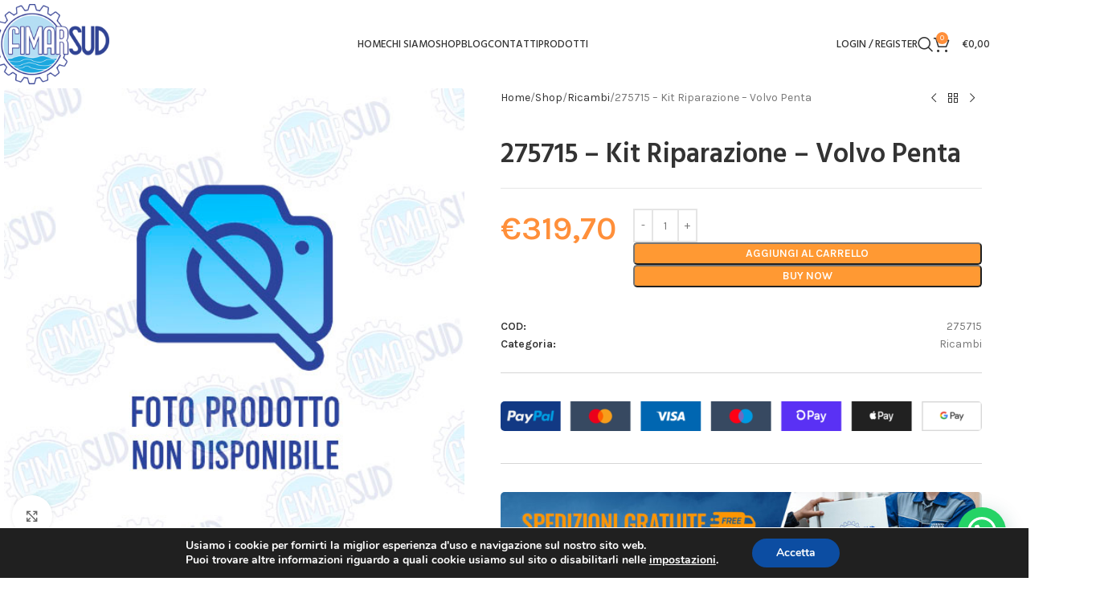

--- FILE ---
content_type: text/html; charset=UTF-8
request_url: https://fimarsud.it/shop/ricambi/275715-kit-riparazione-volvo-penta/
body_size: 37339
content:
<!DOCTYPE html>
<html lang="it-IT">
<head>
	<meta charset="UTF-8">
	<link rel="profile" href="https://gmpg.org/xfn/11">
	<link rel="pingback" href="https://fimarsud.it/xmlrpc.php">

	<meta name='robots' content='index, follow, max-image-preview:large, max-snippet:-1, max-video-preview:-1' />

	<!-- This site is optimized with the Yoast SEO plugin v26.8 - https://yoast.com/product/yoast-seo-wordpress/ -->
	<title>275715 - Kit Riparazione - Volvo Penta - FimarSud</title>
	<link rel="canonical" href="https://fimarsud.it/shop/ricambi/275715-kit-riparazione-volvo-penta/" />
	<meta property="og:locale" content="it_IT" />
	<meta property="og:type" content="article" />
	<meta property="og:title" content="275715 - Kit Riparazione - Volvo Penta - FimarSud" />
	<meta property="og:url" content="https://fimarsud.it/shop/ricambi/275715-kit-riparazione-volvo-penta/" />
	<meta property="og:site_name" content="FimarSud" />
	<meta property="article:modified_time" content="2023-05-24T19:51:13+00:00" />
	<meta name="twitter:card" content="summary_large_image" />
	<script type="application/ld+json" class="yoast-schema-graph">{"@context":"https://schema.org","@graph":[{"@type":"WebPage","@id":"https://fimarsud.it/shop/ricambi/275715-kit-riparazione-volvo-penta/","url":"https://fimarsud.it/shop/ricambi/275715-kit-riparazione-volvo-penta/","name":"275715 - Kit Riparazione - Volvo Penta - FimarSud","isPartOf":{"@id":"https://fimarsud.it/#website"},"datePublished":"2023-05-22T13:35:18+00:00","dateModified":"2023-05-24T19:51:13+00:00","breadcrumb":{"@id":"https://fimarsud.it/shop/ricambi/275715-kit-riparazione-volvo-penta/#breadcrumb"},"inLanguage":"it-IT","potentialAction":[{"@type":"ReadAction","target":["https://fimarsud.it/shop/ricambi/275715-kit-riparazione-volvo-penta/"]}]},{"@type":"BreadcrumbList","@id":"https://fimarsud.it/shop/ricambi/275715-kit-riparazione-volvo-penta/#breadcrumb","itemListElement":[{"@type":"ListItem","position":1,"name":"Home","item":"https://fimarsud.it/"},{"@type":"ListItem","position":2,"name":"Shop","item":"https://fimarsud.it/shop/"},{"@type":"ListItem","position":3,"name":"275715 &#8211; Kit Riparazione &#8211; Volvo Penta"}]},{"@type":"WebSite","@id":"https://fimarsud.it/#website","url":"https://fimarsud.it/","name":"FimarSud","description":"Assistenza e Ricambi Volvo Penta, Garmin e molto altro","potentialAction":[{"@type":"SearchAction","target":{"@type":"EntryPoint","urlTemplate":"https://fimarsud.it/?s={search_term_string}"},"query-input":{"@type":"PropertyValueSpecification","valueRequired":true,"valueName":"search_term_string"}}],"inLanguage":"it-IT"}]}</script>
	<!-- / Yoast SEO plugin. -->


<link rel='dns-prefetch' href='//fonts.googleapis.com' />
<link rel="alternate" type="application/rss+xml" title="FimarSud &raquo; Feed" href="https://fimarsud.it/feed/" />
<link rel="alternate" title="oEmbed (JSON)" type="application/json+oembed" href="https://fimarsud.it/wp-json/oembed/1.0/embed?url=https%3A%2F%2Ffimarsud.it%2Fshop%2Fricambi%2F275715-kit-riparazione-volvo-penta%2F" />
<link rel="alternate" title="oEmbed (XML)" type="text/xml+oembed" href="https://fimarsud.it/wp-json/oembed/1.0/embed?url=https%3A%2F%2Ffimarsud.it%2Fshop%2Fricambi%2F275715-kit-riparazione-volvo-penta%2F&#038;format=xml" />
<style id='wp-img-auto-sizes-contain-inline-css' type='text/css'>
img:is([sizes=auto i],[sizes^="auto," i]){contain-intrinsic-size:3000px 1500px}
/*# sourceURL=wp-img-auto-sizes-contain-inline-css */
</style>

<style id='safe-svg-svg-icon-style-inline-css' type='text/css'>
.safe-svg-cover{text-align:center}.safe-svg-cover .safe-svg-inside{display:inline-block;max-width:100%}.safe-svg-cover svg{fill:currentColor;height:100%;max-height:100%;max-width:100%;width:100%}

/*# sourceURL=https://fimarsud.it/wp-content/plugins/safe-svg/dist/safe-svg-block-frontend.css */
</style>
<style id='joinchat-button-style-inline-css' type='text/css'>
.wp-block-joinchat-button{border:none!important;text-align:center}.wp-block-joinchat-button figure{display:table;margin:0 auto;padding:0}.wp-block-joinchat-button figcaption{font:normal normal 400 .6em/2em var(--wp--preset--font-family--system-font,sans-serif);margin:0;padding:0}.wp-block-joinchat-button .joinchat-button__qr{background-color:#fff;border:6px solid #25d366;border-radius:30px;box-sizing:content-box;display:block;height:200px;margin:auto;overflow:hidden;padding:10px;width:200px}.wp-block-joinchat-button .joinchat-button__qr canvas,.wp-block-joinchat-button .joinchat-button__qr img{display:block;margin:auto}.wp-block-joinchat-button .joinchat-button__link{align-items:center;background-color:#25d366;border:6px solid #25d366;border-radius:30px;display:inline-flex;flex-flow:row nowrap;justify-content:center;line-height:1.25em;margin:0 auto;text-decoration:none}.wp-block-joinchat-button .joinchat-button__link:before{background:transparent var(--joinchat-ico) no-repeat center;background-size:100%;content:"";display:block;height:1.5em;margin:-.75em .75em -.75em 0;width:1.5em}.wp-block-joinchat-button figure+.joinchat-button__link{margin-top:10px}@media (orientation:landscape)and (min-height:481px),(orientation:portrait)and (min-width:481px){.wp-block-joinchat-button.joinchat-button--qr-only figure+.joinchat-button__link{display:none}}@media (max-width:480px),(orientation:landscape)and (max-height:480px){.wp-block-joinchat-button figure{display:none}}

/*# sourceURL=https://fimarsud.it/wp-content/plugins/creame-whatsapp-me/gutenberg/build/style-index.css */
</style>
<link rel='stylesheet' id='easy-fattura-elettronica-css' href='https://fimarsud.it/wp-content/plugins/easy-fattura-elettronica-free/public/css/easy-fattura-elettronica-public.css?ver=1.0.0' type='text/css' media='all' />
<style id='woocommerce-inline-inline-css' type='text/css'>
.woocommerce form .form-row .required { visibility: visible; }
/*# sourceURL=woocommerce-inline-inline-css */
</style>
<link rel='stylesheet' id='gateway-css' href='https://fimarsud.it/wp-content/plugins/woocommerce-paypal-payments/modules/ppcp-button/assets/css/gateway.css?ver=3.3.2' type='text/css' media='all' />
<link rel='stylesheet' id='ywot_style-css' href='https://fimarsud.it/wp-content/plugins/yith-woocommerce-order-tracking-premium/assets/css/ywot_style.css?ver=6.9' type='text/css' media='all' />
<link rel='stylesheet' id='ywot_font-css' href='https://fimarsud.it/wp-content/plugins/yith-woocommerce-order-tracking-premium/assets/css/fonts.css?ver=6.9' type='text/css' media='all' />
<link rel='stylesheet' id='WCPAY_EXPRESS_CHECKOUT_ECE-css' href='https://fimarsud.it/wp-content/plugins/woocommerce-payments/dist/express-checkout.css?ver=10.4.0' type='text/css' media='all' />
<link rel='stylesheet' id='moove_gdpr_frontend-css' href='https://fimarsud.it/wp-content/plugins/gdpr-cookie-compliance/dist/styles/gdpr-main.css?ver=5.0.9' type='text/css' media='all' />
<style id='moove_gdpr_frontend-inline-css' type='text/css'>
#moove_gdpr_cookie_modal,#moove_gdpr_cookie_info_bar,.gdpr_cookie_settings_shortcode_content{font-family:&#039;Nunito&#039;,sans-serif}#moove_gdpr_save_popup_settings_button{background-color:#373737;color:#fff}#moove_gdpr_save_popup_settings_button:hover{background-color:#000}#moove_gdpr_cookie_info_bar .moove-gdpr-info-bar-container .moove-gdpr-info-bar-content a.mgbutton,#moove_gdpr_cookie_info_bar .moove-gdpr-info-bar-container .moove-gdpr-info-bar-content button.mgbutton{background-color:#0c4da2}#moove_gdpr_cookie_modal .moove-gdpr-modal-content .moove-gdpr-modal-footer-content .moove-gdpr-button-holder a.mgbutton,#moove_gdpr_cookie_modal .moove-gdpr-modal-content .moove-gdpr-modal-footer-content .moove-gdpr-button-holder button.mgbutton,.gdpr_cookie_settings_shortcode_content .gdpr-shr-button.button-green{background-color:#0c4da2;border-color:#0c4da2}#moove_gdpr_cookie_modal .moove-gdpr-modal-content .moove-gdpr-modal-footer-content .moove-gdpr-button-holder a.mgbutton:hover,#moove_gdpr_cookie_modal .moove-gdpr-modal-content .moove-gdpr-modal-footer-content .moove-gdpr-button-holder button.mgbutton:hover,.gdpr_cookie_settings_shortcode_content .gdpr-shr-button.button-green:hover{background-color:#fff;color:#0c4da2}#moove_gdpr_cookie_modal .moove-gdpr-modal-content .moove-gdpr-modal-close i,#moove_gdpr_cookie_modal .moove-gdpr-modal-content .moove-gdpr-modal-close span.gdpr-icon{background-color:#0c4da2;border:1px solid #0c4da2}#moove_gdpr_cookie_info_bar span.moove-gdpr-infobar-allow-all.focus-g,#moove_gdpr_cookie_info_bar span.moove-gdpr-infobar-allow-all:focus,#moove_gdpr_cookie_info_bar button.moove-gdpr-infobar-allow-all.focus-g,#moove_gdpr_cookie_info_bar button.moove-gdpr-infobar-allow-all:focus,#moove_gdpr_cookie_info_bar span.moove-gdpr-infobar-reject-btn.focus-g,#moove_gdpr_cookie_info_bar span.moove-gdpr-infobar-reject-btn:focus,#moove_gdpr_cookie_info_bar button.moove-gdpr-infobar-reject-btn.focus-g,#moove_gdpr_cookie_info_bar button.moove-gdpr-infobar-reject-btn:focus,#moove_gdpr_cookie_info_bar span.change-settings-button.focus-g,#moove_gdpr_cookie_info_bar span.change-settings-button:focus,#moove_gdpr_cookie_info_bar button.change-settings-button.focus-g,#moove_gdpr_cookie_info_bar button.change-settings-button:focus{-webkit-box-shadow:0 0 1px 3px #0c4da2;-moz-box-shadow:0 0 1px 3px #0c4da2;box-shadow:0 0 1px 3px #0c4da2}#moove_gdpr_cookie_modal .moove-gdpr-modal-content .moove-gdpr-modal-close i:hover,#moove_gdpr_cookie_modal .moove-gdpr-modal-content .moove-gdpr-modal-close span.gdpr-icon:hover,#moove_gdpr_cookie_info_bar span[data-href]>u.change-settings-button{color:#0c4da2}#moove_gdpr_cookie_modal .moove-gdpr-modal-content .moove-gdpr-modal-left-content #moove-gdpr-menu li.menu-item-selected a span.gdpr-icon,#moove_gdpr_cookie_modal .moove-gdpr-modal-content .moove-gdpr-modal-left-content #moove-gdpr-menu li.menu-item-selected button span.gdpr-icon{color:inherit}#moove_gdpr_cookie_modal .moove-gdpr-modal-content .moove-gdpr-modal-left-content #moove-gdpr-menu li a span.gdpr-icon,#moove_gdpr_cookie_modal .moove-gdpr-modal-content .moove-gdpr-modal-left-content #moove-gdpr-menu li button span.gdpr-icon{color:inherit}#moove_gdpr_cookie_modal .gdpr-acc-link{line-height:0;font-size:0;color:transparent;position:absolute}#moove_gdpr_cookie_modal .moove-gdpr-modal-content .moove-gdpr-modal-close:hover i,#moove_gdpr_cookie_modal .moove-gdpr-modal-content .moove-gdpr-modal-left-content #moove-gdpr-menu li a,#moove_gdpr_cookie_modal .moove-gdpr-modal-content .moove-gdpr-modal-left-content #moove-gdpr-menu li button,#moove_gdpr_cookie_modal .moove-gdpr-modal-content .moove-gdpr-modal-left-content #moove-gdpr-menu li button i,#moove_gdpr_cookie_modal .moove-gdpr-modal-content .moove-gdpr-modal-left-content #moove-gdpr-menu li a i,#moove_gdpr_cookie_modal .moove-gdpr-modal-content .moove-gdpr-tab-main .moove-gdpr-tab-main-content a:hover,#moove_gdpr_cookie_info_bar.moove-gdpr-dark-scheme .moove-gdpr-info-bar-container .moove-gdpr-info-bar-content a.mgbutton:hover,#moove_gdpr_cookie_info_bar.moove-gdpr-dark-scheme .moove-gdpr-info-bar-container .moove-gdpr-info-bar-content button.mgbutton:hover,#moove_gdpr_cookie_info_bar.moove-gdpr-dark-scheme .moove-gdpr-info-bar-container .moove-gdpr-info-bar-content a:hover,#moove_gdpr_cookie_info_bar.moove-gdpr-dark-scheme .moove-gdpr-info-bar-container .moove-gdpr-info-bar-content button:hover,#moove_gdpr_cookie_info_bar.moove-gdpr-dark-scheme .moove-gdpr-info-bar-container .moove-gdpr-info-bar-content span.change-settings-button:hover,#moove_gdpr_cookie_info_bar.moove-gdpr-dark-scheme .moove-gdpr-info-bar-container .moove-gdpr-info-bar-content button.change-settings-button:hover,#moove_gdpr_cookie_info_bar.moove-gdpr-dark-scheme .moove-gdpr-info-bar-container .moove-gdpr-info-bar-content u.change-settings-button:hover,#moove_gdpr_cookie_info_bar span[data-href]>u.change-settings-button,#moove_gdpr_cookie_info_bar.moove-gdpr-dark-scheme .moove-gdpr-info-bar-container .moove-gdpr-info-bar-content a.mgbutton.focus-g,#moove_gdpr_cookie_info_bar.moove-gdpr-dark-scheme .moove-gdpr-info-bar-container .moove-gdpr-info-bar-content button.mgbutton.focus-g,#moove_gdpr_cookie_info_bar.moove-gdpr-dark-scheme .moove-gdpr-info-bar-container .moove-gdpr-info-bar-content a.focus-g,#moove_gdpr_cookie_info_bar.moove-gdpr-dark-scheme .moove-gdpr-info-bar-container .moove-gdpr-info-bar-content button.focus-g,#moove_gdpr_cookie_info_bar.moove-gdpr-dark-scheme .moove-gdpr-info-bar-container .moove-gdpr-info-bar-content a.mgbutton:focus,#moove_gdpr_cookie_info_bar.moove-gdpr-dark-scheme .moove-gdpr-info-bar-container .moove-gdpr-info-bar-content button.mgbutton:focus,#moove_gdpr_cookie_info_bar.moove-gdpr-dark-scheme .moove-gdpr-info-bar-container .moove-gdpr-info-bar-content a:focus,#moove_gdpr_cookie_info_bar.moove-gdpr-dark-scheme .moove-gdpr-info-bar-container .moove-gdpr-info-bar-content button:focus,#moove_gdpr_cookie_info_bar.moove-gdpr-dark-scheme .moove-gdpr-info-bar-container .moove-gdpr-info-bar-content span.change-settings-button.focus-g,span.change-settings-button:focus,button.change-settings-button.focus-g,button.change-settings-button:focus,#moove_gdpr_cookie_info_bar.moove-gdpr-dark-scheme .moove-gdpr-info-bar-container .moove-gdpr-info-bar-content u.change-settings-button.focus-g,#moove_gdpr_cookie_info_bar.moove-gdpr-dark-scheme .moove-gdpr-info-bar-container .moove-gdpr-info-bar-content u.change-settings-button:focus{color:#0c4da2}#moove_gdpr_cookie_modal .moove-gdpr-branding.focus-g span,#moove_gdpr_cookie_modal .moove-gdpr-modal-content .moove-gdpr-tab-main a.focus-g,#moove_gdpr_cookie_modal .moove-gdpr-modal-content .moove-gdpr-tab-main .gdpr-cd-details-toggle.focus-g{color:#0c4da2}#moove_gdpr_cookie_modal.gdpr_lightbox-hide{display:none}
/*# sourceURL=moove_gdpr_frontend-inline-css */
</style>
<link rel='stylesheet' id='elementor-icons-css' href='https://fimarsud.it/wp-content/plugins/elementor/assets/lib/eicons/css/elementor-icons.min.css?ver=5.46.0' type='text/css' media='all' />
<link rel='stylesheet' id='elementor-frontend-css' href='https://fimarsud.it/wp-content/plugins/elementor/assets/css/frontend.min.css?ver=3.34.2' type='text/css' media='all' />
<link rel='stylesheet' id='elementor-post-73744-css' href='https://fimarsud.it/wp-content/uploads/elementor/css/post-73744.css?ver=1768977713' type='text/css' media='all' />
<link rel='stylesheet' id='elementor-pro-css' href='https://fimarsud.it/wp-content/plugins/elementor-pro/assets/css/frontend.min.css?ver=3.5.2' type='text/css' media='all' />
<link rel='stylesheet' id='wd-style-base-css' href='https://fimarsud.it/wp-content/themes/woodmart/css/parts/base.min.css?ver=8.2.5' type='text/css' media='all' />
<link rel='stylesheet' id='wd-helpers-wpb-elem-css' href='https://fimarsud.it/wp-content/themes/woodmart/css/parts/helpers-wpb-elem.min.css?ver=8.2.5' type='text/css' media='all' />
<link rel='stylesheet' id='wd-revolution-slider-css' href='https://fimarsud.it/wp-content/themes/woodmart/css/parts/int-rev-slider.min.css?ver=8.2.5' type='text/css' media='all' />
<link rel='stylesheet' id='wd-woo-payments-css' href='https://fimarsud.it/wp-content/themes/woodmart/css/parts/int-woo-payments.min.css?ver=8.2.5' type='text/css' media='all' />
<link rel='stylesheet' id='wd-woo-paypal-payments-css' href='https://fimarsud.it/wp-content/themes/woodmart/css/parts/int-woo-paypal-payments.min.css?ver=8.2.5' type='text/css' media='all' />
<link rel='stylesheet' id='wd-elementor-base-css' href='https://fimarsud.it/wp-content/themes/woodmart/css/parts/int-elem-base.min.css?ver=8.2.5' type='text/css' media='all' />
<link rel='stylesheet' id='wd-elementor-pro-base-css' href='https://fimarsud.it/wp-content/themes/woodmart/css/parts/int-elementor-pro.min.css?ver=8.2.5' type='text/css' media='all' />
<link rel='stylesheet' id='wd-woocommerce-base-css' href='https://fimarsud.it/wp-content/themes/woodmart/css/parts/woocommerce-base.min.css?ver=8.2.5' type='text/css' media='all' />
<link rel='stylesheet' id='wd-mod-star-rating-css' href='https://fimarsud.it/wp-content/themes/woodmart/css/parts/mod-star-rating.min.css?ver=8.2.5' type='text/css' media='all' />
<link rel='stylesheet' id='wd-woocommerce-block-notices-css' href='https://fimarsud.it/wp-content/themes/woodmart/css/parts/woo-mod-block-notices.min.css?ver=8.2.5' type='text/css' media='all' />
<link rel='stylesheet' id='wd-woo-mod-quantity-css' href='https://fimarsud.it/wp-content/themes/woodmart/css/parts/woo-mod-quantity.min.css?ver=8.2.5' type='text/css' media='all' />
<link rel='stylesheet' id='wd-woo-single-prod-el-base-css' href='https://fimarsud.it/wp-content/themes/woodmart/css/parts/woo-single-prod-el-base.min.css?ver=8.2.5' type='text/css' media='all' />
<link rel='stylesheet' id='wd-woo-mod-stock-status-css' href='https://fimarsud.it/wp-content/themes/woodmart/css/parts/woo-mod-stock-status.min.css?ver=8.2.5' type='text/css' media='all' />
<link rel='stylesheet' id='wd-woo-mod-shop-attributes-css' href='https://fimarsud.it/wp-content/themes/woodmart/css/parts/woo-mod-shop-attributes.min.css?ver=8.2.5' type='text/css' media='all' />
<link rel='stylesheet' id='wd-header-base-css' href='https://fimarsud.it/wp-content/themes/woodmart/css/parts/header-base.min.css?ver=8.2.5' type='text/css' media='all' />
<link rel='stylesheet' id='wd-mod-tools-css' href='https://fimarsud.it/wp-content/themes/woodmart/css/parts/mod-tools.min.css?ver=8.2.5' type='text/css' media='all' />
<link rel='stylesheet' id='wd-woo-mod-login-form-css' href='https://fimarsud.it/wp-content/themes/woodmart/css/parts/woo-mod-login-form.min.css?ver=8.2.5' type='text/css' media='all' />
<link rel='stylesheet' id='wd-header-my-account-css' href='https://fimarsud.it/wp-content/themes/woodmart/css/parts/header-el-my-account.min.css?ver=8.2.5' type='text/css' media='all' />
<link rel='stylesheet' id='wd-header-search-css' href='https://fimarsud.it/wp-content/themes/woodmart/css/parts/header-el-search.min.css?ver=8.2.5' type='text/css' media='all' />
<link rel='stylesheet' id='wd-header-cart-side-css' href='https://fimarsud.it/wp-content/themes/woodmart/css/parts/header-el-cart-side.min.css?ver=8.2.5' type='text/css' media='all' />
<link rel='stylesheet' id='wd-header-cart-css' href='https://fimarsud.it/wp-content/themes/woodmart/css/parts/header-el-cart.min.css?ver=8.2.5' type='text/css' media='all' />
<link rel='stylesheet' id='wd-widget-shopping-cart-css' href='https://fimarsud.it/wp-content/themes/woodmart/css/parts/woo-widget-shopping-cart.min.css?ver=8.2.5' type='text/css' media='all' />
<link rel='stylesheet' id='wd-widget-product-list-css' href='https://fimarsud.it/wp-content/themes/woodmart/css/parts/woo-widget-product-list.min.css?ver=8.2.5' type='text/css' media='all' />
<link rel='stylesheet' id='wd-header-mobile-nav-dropdown-css' href='https://fimarsud.it/wp-content/themes/woodmart/css/parts/header-el-mobile-nav-dropdown.min.css?ver=8.2.5' type='text/css' media='all' />
<link rel='stylesheet' id='wd-woo-single-prod-builder-css' href='https://fimarsud.it/wp-content/themes/woodmart/css/parts/woo-single-prod-builder.min.css?ver=8.2.5' type='text/css' media='all' />
<link rel='stylesheet' id='wd-woo-single-prod-el-gallery-css' href='https://fimarsud.it/wp-content/themes/woodmart/css/parts/woo-single-prod-el-gallery.min.css?ver=8.2.5' type='text/css' media='all' />
<link rel='stylesheet' id='wd-swiper-css' href='https://fimarsud.it/wp-content/themes/woodmart/css/parts/lib-swiper.min.css?ver=8.2.5' type='text/css' media='all' />
<link rel='stylesheet' id='wd-swiper-arrows-css' href='https://fimarsud.it/wp-content/themes/woodmart/css/parts/lib-swiper-arrows.min.css?ver=8.2.5' type='text/css' media='all' />
<link rel='stylesheet' id='wd-photoswipe-css' href='https://fimarsud.it/wp-content/themes/woodmart/css/parts/lib-photoswipe.min.css?ver=8.2.5' type='text/css' media='all' />
<link rel='stylesheet' id='wd-woo-single-prod-el-navigation-css' href='https://fimarsud.it/wp-content/themes/woodmart/css/parts/woo-single-prod-el-navigation.min.css?ver=8.2.5' type='text/css' media='all' />
<link rel='stylesheet' id='wd-banner-css' href='https://fimarsud.it/wp-content/themes/woodmart/css/parts/el-banner.min.css?ver=8.2.5' type='text/css' media='all' />
<link rel='stylesheet' id='wd-banner-btn-hover-css' href='https://fimarsud.it/wp-content/themes/woodmart/css/parts/el-banner-btn-hover.min.css?ver=8.2.5' type='text/css' media='all' />
<link rel='stylesheet' id='wd-button-css' href='https://fimarsud.it/wp-content/themes/woodmart/css/parts/el-button.min.css?ver=8.2.5' type='text/css' media='all' />
<link rel='stylesheet' id='wd-section-title-css' href='https://fimarsud.it/wp-content/themes/woodmart/css/parts/el-section-title.min.css?ver=8.2.5' type='text/css' media='all' />
<link rel='stylesheet' id='wd-list-css' href='https://fimarsud.it/wp-content/themes/woodmart/css/parts/el-list.min.css?ver=8.2.5' type='text/css' media='all' />
<link rel='stylesheet' id='wd-el-list-css' href='https://fimarsud.it/wp-content/themes/woodmart/css/parts/el-list-wpb-elem.min.css?ver=8.2.5' type='text/css' media='all' />
<link rel='stylesheet' id='wd-wd-search-form-css' href='https://fimarsud.it/wp-content/themes/woodmart/css/parts/wd-search-form.min.css?ver=8.2.5' type='text/css' media='all' />
<link rel='stylesheet' id='wd-wd-search-results-css' href='https://fimarsud.it/wp-content/themes/woodmart/css/parts/wd-search-results.min.css?ver=8.2.5' type='text/css' media='all' />
<link rel='stylesheet' id='wd-wd-search-dropdown-css' href='https://fimarsud.it/wp-content/themes/woodmart/css/parts/wd-search-dropdown.min.css?ver=8.2.5' type='text/css' media='all' />
<link rel='stylesheet' id='wd-tabs-css' href='https://fimarsud.it/wp-content/themes/woodmart/css/parts/el-tabs.min.css?ver=8.2.5' type='text/css' media='all' />
<link rel='stylesheet' id='wd-woo-single-prod-el-tabs-opt-layout-tabs-css' href='https://fimarsud.it/wp-content/themes/woodmart/css/parts/woo-single-prod-el-tabs-opt-layout-tabs.min.css?ver=8.2.5' type='text/css' media='all' />
<link rel='stylesheet' id='wd-text-block-css' href='https://fimarsud.it/wp-content/themes/woodmart/css/parts/el-text-block.min.css?ver=8.2.5' type='text/css' media='all' />
<link rel='stylesheet' id='wd-image-gallery-css' href='https://fimarsud.it/wp-content/themes/woodmart/css/parts/el-gallery.min.css?ver=8.2.5' type='text/css' media='all' />
<link rel='stylesheet' id='wd-section-title-style-under-and-over-css' href='https://fimarsud.it/wp-content/themes/woodmart/css/parts/el-section-title-style-under-and-over.min.css?ver=8.2.5' type='text/css' media='all' />
<link rel='stylesheet' id='wd-product-loop-css' href='https://fimarsud.it/wp-content/themes/woodmart/css/parts/woo-product-loop.min.css?ver=8.2.5' type='text/css' media='all' />
<link rel='stylesheet' id='wd-product-loop-quick-css' href='https://fimarsud.it/wp-content/themes/woodmart/css/parts/woo-product-loop-quick.min.css?ver=8.2.5' type='text/css' media='all' />
<link rel='stylesheet' id='wd-woo-mod-add-btn-replace-css' href='https://fimarsud.it/wp-content/themes/woodmart/css/parts/woo-mod-add-btn-replace.min.css?ver=8.2.5' type='text/css' media='all' />
<link rel='stylesheet' id='wd-mfp-popup-css' href='https://fimarsud.it/wp-content/themes/woodmart/css/parts/lib-magnific-popup.min.css?ver=8.2.5' type='text/css' media='all' />
<link rel='stylesheet' id='wd-swiper-pagin-css' href='https://fimarsud.it/wp-content/themes/woodmart/css/parts/lib-swiper-pagin.min.css?ver=8.2.5' type='text/css' media='all' />
<link rel='stylesheet' id='wd-widget-collapse-css' href='https://fimarsud.it/wp-content/themes/woodmart/css/parts/opt-widget-collapse.min.css?ver=8.2.5' type='text/css' media='all' />
<link rel='stylesheet' id='wd-footer-base-css' href='https://fimarsud.it/wp-content/themes/woodmart/css/parts/footer-base.min.css?ver=8.2.5' type='text/css' media='all' />
<link rel='stylesheet' id='wd-mod-nav-menu-label-css' href='https://fimarsud.it/wp-content/themes/woodmart/css/parts/mod-nav-menu-label.min.css?ver=8.2.5' type='text/css' media='all' />
<link rel='stylesheet' id='wd-header-search-fullscreen-css' href='https://fimarsud.it/wp-content/themes/woodmart/css/parts/header-el-search-fullscreen-general.min.css?ver=8.2.5' type='text/css' media='all' />
<link rel='stylesheet' id='wd-header-search-fullscreen-1-css' href='https://fimarsud.it/wp-content/themes/woodmart/css/parts/header-el-search-fullscreen-1.min.css?ver=8.2.5' type='text/css' media='all' />
<link rel='stylesheet' id='wd-header-my-account-sidebar-css' href='https://fimarsud.it/wp-content/themes/woodmart/css/parts/header-el-my-account-sidebar.min.css?ver=8.2.5' type='text/css' media='all' />
<link rel='stylesheet' id='wd-bottom-toolbar-css' href='https://fimarsud.it/wp-content/themes/woodmart/css/parts/opt-bottom-toolbar.min.css?ver=8.2.5' type='text/css' media='all' />
<link rel='stylesheet' id='wd-header-elements-base-css' href='https://fimarsud.it/wp-content/themes/woodmart/css/parts/header-el-base.min.css?ver=8.2.5' type='text/css' media='all' />
<link rel='stylesheet' id='xts-google-fonts-css' href='https://fonts.googleapis.com/css?family=Karla%3A400%2C600%7CHind%3A400%2C600%2C500%7CLato%3A400%2C700&#038;ver=8.2.5' type='text/css' media='all' />
<link rel='stylesheet' id='elementor-gf-local-roboto-css' href='https://fimarsud.it/wp-content/uploads/elementor/google-fonts/css/roboto.css?ver=1742798975' type='text/css' media='all' />
<link rel='stylesheet' id='elementor-gf-local-robotoslab-css' href='https://fimarsud.it/wp-content/uploads/elementor/google-fonts/css/robotoslab.css?ver=1742798980' type='text/css' media='all' />
<script type="text/javascript" src="https://fimarsud.it/wp-includes/js/jquery/jquery.min.js?ver=3.7.1" id="jquery-core-js"></script>
<script type="text/javascript" src="https://fimarsud.it/wp-includes/js/jquery/jquery-migrate.min.js?ver=3.4.1" id="jquery-migrate-js"></script>
<script type="text/javascript" src="https://fimarsud.it/wp-content/plugins/easy-fattura-elettronica-free/public/js/easy-fattura-elettronica-public.js?ver=1.0.0" id="easy-fattura-elettronica-js"></script>
<script type="text/javascript" src="https://fimarsud.it/wp-content/plugins/woocommerce/assets/js/jquery-blockui/jquery.blockUI.min.js?ver=2.7.0-wc.10.4.3" id="wc-jquery-blockui-js" defer="defer" data-wp-strategy="defer"></script>
<script type="text/javascript" id="wc-add-to-cart-js-extra">
/* <![CDATA[ */
var wc_add_to_cart_params = {"ajax_url":"/wp-admin/admin-ajax.php","wc_ajax_url":"/?wc-ajax=%%endpoint%%","i18n_view_cart":"Visualizza carrello","cart_url":"https://fimarsud.it/carrello/","is_cart":"","cart_redirect_after_add":"no"};
//# sourceURL=wc-add-to-cart-js-extra
/* ]]> */
</script>
<script type="text/javascript" src="https://fimarsud.it/wp-content/plugins/woocommerce/assets/js/frontend/add-to-cart.min.js?ver=10.4.3" id="wc-add-to-cart-js" defer="defer" data-wp-strategy="defer"></script>
<script type="text/javascript" src="https://fimarsud.it/wp-content/plugins/woocommerce/assets/js/zoom/jquery.zoom.min.js?ver=1.7.21-wc.10.4.3" id="wc-zoom-js" defer="defer" data-wp-strategy="defer"></script>
<script type="text/javascript" id="wc-single-product-js-extra">
/* <![CDATA[ */
var wc_single_product_params = {"i18n_required_rating_text":"Seleziona una valutazione","i18n_rating_options":["1 stella su 5","2 stelle su 5","3 stelle su 5","4 stelle su 5","5 stelle su 5"],"i18n_product_gallery_trigger_text":"Visualizza la galleria di immagini a schermo intero","review_rating_required":"yes","flexslider":{"rtl":false,"animation":"slide","smoothHeight":true,"directionNav":false,"controlNav":"thumbnails","slideshow":false,"animationSpeed":500,"animationLoop":false,"allowOneSlide":false},"zoom_enabled":"","zoom_options":[],"photoswipe_enabled":"","photoswipe_options":{"shareEl":false,"closeOnScroll":false,"history":false,"hideAnimationDuration":0,"showAnimationDuration":0},"flexslider_enabled":""};
//# sourceURL=wc-single-product-js-extra
/* ]]> */
</script>
<script type="text/javascript" src="https://fimarsud.it/wp-content/plugins/woocommerce/assets/js/frontend/single-product.min.js?ver=10.4.3" id="wc-single-product-js" defer="defer" data-wp-strategy="defer"></script>
<script type="text/javascript" src="https://fimarsud.it/wp-content/plugins/woocommerce/assets/js/js-cookie/js.cookie.min.js?ver=2.1.4-wc.10.4.3" id="wc-js-cookie-js" defer="defer" data-wp-strategy="defer"></script>
<script type="text/javascript" id="woocommerce-js-extra">
/* <![CDATA[ */
var woocommerce_params = {"ajax_url":"/wp-admin/admin-ajax.php","wc_ajax_url":"/?wc-ajax=%%endpoint%%","i18n_password_show":"Mostra password","i18n_password_hide":"Nascondi password"};
//# sourceURL=woocommerce-js-extra
/* ]]> */
</script>
<script type="text/javascript" src="https://fimarsud.it/wp-content/plugins/woocommerce/assets/js/frontend/woocommerce.min.js?ver=10.4.3" id="woocommerce-js" defer="defer" data-wp-strategy="defer"></script>
<script type="text/javascript" id="WCPAY_ASSETS-js-extra">
/* <![CDATA[ */
var wcpayAssets = {"url":"https://fimarsud.it/wp-content/plugins/woocommerce-payments/dist/"};
//# sourceURL=WCPAY_ASSETS-js-extra
/* ]]> */
</script>
<script type="text/javascript" src="https://fimarsud.it/wp-content/themes/woodmart/js/libs/device.min.js?ver=8.2.5" id="wd-device-library-js"></script>
<script type="text/javascript" src="https://fimarsud.it/wp-content/themes/woodmart/js/scripts/global/scrollBar.min.js?ver=8.2.5" id="wd-scrollbar-js"></script>
<link rel="https://api.w.org/" href="https://fimarsud.it/wp-json/" /><link rel="alternate" title="JSON" type="application/json" href="https://fimarsud.it/wp-json/wp/v2/product/55547" /><link rel="EditURI" type="application/rsd+xml" title="RSD" href="https://fimarsud.it/xmlrpc.php?rsd" />
<meta name="generator" content="WordPress 6.9" />
<meta name="generator" content="WooCommerce 10.4.3" />
<link rel='shortlink' href='https://fimarsud.it/?p=55547' />
<!-- start Simple Custom CSS and JS -->
<style type="text/css">
.wd-search-cat>a {
    display: flex;
    align-items: center;
    padding-left: 15px;
    padding-right: 15px;
    width: var(--wd-search-cat-w);
    height: 100%;
    border-right: 1px solid var(--wd-form-brd-color);
    border-left: 1px solid var(--wd-form-brd-color);
    color: var(--wd-form-color);
    text-transform: uppercase;
    font-size: 12px;
}</style>
<!-- end Simple Custom CSS and JS -->
					<meta name="viewport" content="width=device-width, initial-scale=1.0, maximum-scale=1.0, user-scalable=no">
										<noscript><style>.woocommerce-product-gallery{ opacity: 1 !important; }</style></noscript>
	<meta name="generator" content="Elementor 3.34.2; features: additional_custom_breakpoints; settings: css_print_method-external, google_font-enabled, font_display-auto">
			<style>
				.e-con.e-parent:nth-of-type(n+4):not(.e-lazyloaded):not(.e-no-lazyload),
				.e-con.e-parent:nth-of-type(n+4):not(.e-lazyloaded):not(.e-no-lazyload) * {
					background-image: none !important;
				}
				@media screen and (max-height: 1024px) {
					.e-con.e-parent:nth-of-type(n+3):not(.e-lazyloaded):not(.e-no-lazyload),
					.e-con.e-parent:nth-of-type(n+3):not(.e-lazyloaded):not(.e-no-lazyload) * {
						background-image: none !important;
					}
				}
				@media screen and (max-height: 640px) {
					.e-con.e-parent:nth-of-type(n+2):not(.e-lazyloaded):not(.e-no-lazyload),
					.e-con.e-parent:nth-of-type(n+2):not(.e-lazyloaded):not(.e-no-lazyload) * {
						background-image: none !important;
					}
				}
			</style>
			<noscript><style>.lazyload[data-src]{display:none !important;}</style></noscript><style>.lazyload{background-image:none !important;}.lazyload:before{background-image:none !important;}</style><meta name="generator" content="Powered by Slider Revolution 6.7.34 - responsive, Mobile-Friendly Slider Plugin for WordPress with comfortable drag and drop interface." />
<link rel="icon" href="https://fimarsud.it/wp-content/uploads/2023/05/cropped-fimar_favicon-1-32x32.png" sizes="32x32" />
<link rel="icon" href="https://fimarsud.it/wp-content/uploads/2023/05/cropped-fimar_favicon-1-192x192.png" sizes="192x192" />
<link rel="apple-touch-icon" href="https://fimarsud.it/wp-content/uploads/2023/05/cropped-fimar_favicon-1-180x180.png" />
<meta name="msapplication-TileImage" content="https://fimarsud.it/wp-content/uploads/2023/05/cropped-fimar_favicon-1-270x270.png" />
<script>function setREVStartSize(e){
			//window.requestAnimationFrame(function() {
				window.RSIW = window.RSIW===undefined ? window.innerWidth : window.RSIW;
				window.RSIH = window.RSIH===undefined ? window.innerHeight : window.RSIH;
				try {
					var pw = document.getElementById(e.c).parentNode.offsetWidth,
						newh;
					pw = pw===0 || isNaN(pw) || (e.l=="fullwidth" || e.layout=="fullwidth") ? window.RSIW : pw;
					e.tabw = e.tabw===undefined ? 0 : parseInt(e.tabw);
					e.thumbw = e.thumbw===undefined ? 0 : parseInt(e.thumbw);
					e.tabh = e.tabh===undefined ? 0 : parseInt(e.tabh);
					e.thumbh = e.thumbh===undefined ? 0 : parseInt(e.thumbh);
					e.tabhide = e.tabhide===undefined ? 0 : parseInt(e.tabhide);
					e.thumbhide = e.thumbhide===undefined ? 0 : parseInt(e.thumbhide);
					e.mh = e.mh===undefined || e.mh=="" || e.mh==="auto" ? 0 : parseInt(e.mh,0);
					if(e.layout==="fullscreen" || e.l==="fullscreen")
						newh = Math.max(e.mh,window.RSIH);
					else{
						e.gw = Array.isArray(e.gw) ? e.gw : [e.gw];
						for (var i in e.rl) if (e.gw[i]===undefined || e.gw[i]===0) e.gw[i] = e.gw[i-1];
						e.gh = e.el===undefined || e.el==="" || (Array.isArray(e.el) && e.el.length==0)? e.gh : e.el;
						e.gh = Array.isArray(e.gh) ? e.gh : [e.gh];
						for (var i in e.rl) if (e.gh[i]===undefined || e.gh[i]===0) e.gh[i] = e.gh[i-1];
											
						var nl = new Array(e.rl.length),
							ix = 0,
							sl;
						e.tabw = e.tabhide>=pw ? 0 : e.tabw;
						e.thumbw = e.thumbhide>=pw ? 0 : e.thumbw;
						e.tabh = e.tabhide>=pw ? 0 : e.tabh;
						e.thumbh = e.thumbhide>=pw ? 0 : e.thumbh;
						for (var i in e.rl) nl[i] = e.rl[i]<window.RSIW ? 0 : e.rl[i];
						sl = nl[0];
						for (var i in nl) if (sl>nl[i] && nl[i]>0) { sl = nl[i]; ix=i;}
						var m = pw>(e.gw[ix]+e.tabw+e.thumbw) ? 1 : (pw-(e.tabw+e.thumbw)) / (e.gw[ix]);
						newh =  (e.gh[ix] * m) + (e.tabh + e.thumbh);
					}
					var el = document.getElementById(e.c);
					if (el!==null && el) el.style.height = newh+"px";
					el = document.getElementById(e.c+"_wrapper");
					if (el!==null && el) {
						el.style.height = newh+"px";
						el.style.display = "block";
					}
				} catch(e){
					console.log("Failure at Presize of Slider:" + e)
				}
			//});
		  };</script>
<style>
		
		</style>			<style id="wd-style-header_202423-css" data-type="wd-style-header_202423">
				:root{
	--wd-top-bar-h: .00001px;
	--wd-top-bar-sm-h: .00001px;
	--wd-top-bar-sticky-h: .00001px;
	--wd-top-bar-brd-w: .00001px;

	--wd-header-general-h: 110px;
	--wd-header-general-sm-h: 60px;
	--wd-header-general-sticky-h: 60px;
	--wd-header-general-brd-w: .00001px;

	--wd-header-bottom-h: .00001px;
	--wd-header-bottom-sm-h: .00001px;
	--wd-header-bottom-sticky-h: .00001px;
	--wd-header-bottom-brd-w: .00001px;

	--wd-header-clone-h: .00001px;

	--wd-header-brd-w: calc(var(--wd-top-bar-brd-w) + var(--wd-header-general-brd-w) + var(--wd-header-bottom-brd-w));
	--wd-header-h: calc(var(--wd-top-bar-h) + var(--wd-header-general-h) + var(--wd-header-bottom-h) + var(--wd-header-brd-w));
	--wd-header-sticky-h: calc(var(--wd-top-bar-sticky-h) + var(--wd-header-general-sticky-h) + var(--wd-header-bottom-sticky-h) + var(--wd-header-clone-h) + var(--wd-header-brd-w));
	--wd-header-sm-h: calc(var(--wd-top-bar-sm-h) + var(--wd-header-general-sm-h) + var(--wd-header-bottom-sm-h) + var(--wd-header-brd-w));
}


.whb-sticked .whb-general-header .wd-dropdown:not(.sub-sub-menu) {
	margin-top: 10px;
}

.whb-sticked .whb-general-header .wd-dropdown:not(.sub-sub-menu):after {
	height: 20px;
}






		
.whb-9x1ytaxq7aphtb3npidp form.searchform {
	--wd-form-height: 46px;
}.whb-general-header-inner { border-bottom-width: 0px;border-bottom-style: solid; }
.whb-header-bottom {
	border-bottom-width: 0px;border-bottom-style: solid;
}
			</style>
						<style id="wd-style-theme_settings_default-css" data-type="wd-style-theme_settings_default">
				@font-face {
	font-weight: normal;
	font-style: normal;
	font-family: "woodmart-font";
	src: url("//fimarsud.it/wp-content/themes/woodmart/fonts/woodmart-font-1-400.woff2?v=8.2.5") format("woff2");
}

:root {
	--wd-text-font: "Karla", Arial, Helvetica, sans-serif;
	--wd-text-font-weight: 400;
	--wd-text-color: #777777;
	--wd-text-font-size: 14px;
	--wd-title-font: "Hind", Arial, Helvetica, sans-serif;
	--wd-title-font-weight: 600;
	--wd-title-color: #242424;
	--wd-entities-title-font: "Hind", Arial, Helvetica, sans-serif;
	--wd-entities-title-font-weight: 600;
	--wd-entities-title-color: #333333;
	--wd-entities-title-color-hover: rgb(51 51 51 / 65%);
	--wd-alternative-font: "Lato", Arial, Helvetica, sans-serif;
	--wd-widget-title-font: "Hind", Arial, Helvetica, sans-serif;
	--wd-widget-title-font-weight: 600;
	--wd-widget-title-transform: uppercase;
	--wd-widget-title-color: #333;
	--wd-widget-title-font-size: 16px;
	--wd-header-el-font: "Hind", Arial, Helvetica, sans-serif;
	--wd-header-el-font-weight: 500;
	--wd-header-el-transform: uppercase;
	--wd-header-el-font-size: 13px;
	--wd-primary-color: rgb(255,143,58);
	--wd-alternative-color: rgb(53,184,255);
	--wd-link-color: #333333;
	--wd-link-color-hover: #242424;
	--btn-default-bgcolor: #f7f7f7;
	--btn-default-bgcolor-hover: #efefef;
	--btn-accented-bgcolor: rgb(255,153,51);
	--btn-accented-bgcolor-hover: rgb(233,140,47);
	--wd-form-brd-width: 2px;
	--notices-success-bg: #459647;
	--notices-success-color: #fff;
	--notices-warning-bg: #E0B252;
	--notices-warning-color: #fff;
}
.wd-popup.wd-age-verify {
	--wd-popup-width: 500px;
}
.wd-popup.wd-promo-popup {
	background-color: rgb(255,255,255);
	background-image: none;
	background-repeat: no-repeat;
	background-size: cover;
	background-position: center center;
	--wd-popup-width: 800px;
}
:is(.woodmart-woocommerce-layered-nav, .wd-product-category-filter) .wd-scroll-content {
	max-height: 223px;
}
.wd-page-title {
	background-color: rgb(0,102,191);
	background-image: url(https://fimarsud.it/wp-content/uploads/2023/05/fimar_slide_bg.jpg);
	background-size: cover;
	background-position: center center;
}
.wd-footer {
	background-color: rgb(51,51,51);
	background-image: url(https://fimarsud.it/wp-content/uploads/2023/05/fimar_footer_bg-1.jpg);
	background-size: cover;
}
.wd-popup.popup-quick-view {
	--wd-popup-width: 920px;
}
:root{
--wd-container-w: 1222px;
--wd-form-brd-radius: 5px;
--btn-default-color: #333;
--btn-default-color-hover: #333;
--btn-accented-color: #fff;
--btn-accented-color-hover: #fff;
--btn-default-brd-radius: 5px;
--btn-default-box-shadow: none;
--btn-default-box-shadow-hover: none;
--btn-accented-brd-radius: 5px;
--btn-accented-box-shadow: none;
--btn-accented-box-shadow-hover: none;
--wd-brd-radius: 5px;
}

@media (min-width: 1222px) {
section.elementor-section.wd-section-stretch > .elementor-container {
margin-left: auto;
margin-right: auto;
}
}


			</style>
			</head>

<body class="wp-singular product-template-default single single-product postid-55547 wp-theme-woodmart theme-woodmart woocommerce woocommerce-page woocommerce-no-js wrapper-full-width  categories-accordion-on woodmart-ajax-shop-on sticky-toolbar-on dropdowns-color-light elementor-default elementor-kit-73744">
			<script type="text/javascript" id="wd-flicker-fix">// Flicker fix.</script>	
	
	<div class="wd-page-wrapper website-wrapper">
									<header class="whb-header whb-header_202423 whb-sticky-shadow whb-scroll-stick whb-sticky-real whb-hide-on-scroll whb-custom-header">
					<div class="whb-main-header">
	
<div class="whb-row whb-general-header whb-sticky-row whb-without-bg whb-without-border whb-color-dark whb-flex-flex-middle">
	<div class="container">
		<div class="whb-flex-row whb-general-header-inner">
			<div class="whb-column whb-col-left whb-column8 whb-visible-lg">
	<div class="site-logo whb-gs8bcnxektjsro21n657">
	<a href="https://fimarsud.it/" class="wd-logo wd-main-logo" rel="home" aria-label="Site logo">
		<img width="500" height="342" src="[data-uri]" class="attachment-full size-full lazyload" alt="" style="max-width:210px;" decoding="async"   data-src="https://fimarsud.it/wp-content/uploads/2023/05/logo-fimar.png" data-srcset="https://fimarsud.it/wp-content/uploads/2023/05/logo-fimar.png 500w, https://fimarsud.it/wp-content/uploads/2023/05/logo-fimar-150x103.png 150w, https://fimarsud.it/wp-content/uploads/2023/05/logo-fimar-400x274.png 400w" data-sizes="auto" data-eio-rwidth="500" data-eio-rheight="342" /><noscript><img width="500" height="342" src="https://fimarsud.it/wp-content/uploads/2023/05/logo-fimar.png" class="attachment-full size-full" alt="" style="max-width:210px;" decoding="async" srcset="https://fimarsud.it/wp-content/uploads/2023/05/logo-fimar.png 500w, https://fimarsud.it/wp-content/uploads/2023/05/logo-fimar-150x103.png 150w, https://fimarsud.it/wp-content/uploads/2023/05/logo-fimar-400x274.png 400w" sizes="(max-width: 500px) 100vw, 500px" data-eio="l" /></noscript>	</a>
	</div>
</div>
<div class="whb-column whb-col-center whb-column9 whb-visible-lg">
	<div class="wd-header-nav wd-header-main-nav text-center wd-design-1 whb-p2ohnqzt7vyqtiguoc50" role="navigation" aria-label="Main navigation">
	<ul id="menu-menu-home-fimar" class="menu wd-nav wd-nav-main wd-style-default wd-gap-s"><li id="menu-item-94771" class="menu-item menu-item-type-custom menu-item-object-custom menu-item-94771 item-level-0 menu-simple-dropdown wd-event-hover" ><a href="/" class="woodmart-nav-link"><span class="nav-link-text">Home</span></a></li>
<li id="menu-item-15538" class="menu-item menu-item-type-post_type menu-item-object-page menu-item-15538 item-level-0 menu-simple-dropdown wd-event-hover" ><a href="https://fimarsud.it/chi-siamo/" class="woodmart-nav-link"><span class="nav-link-text">Chi Siamo</span></a></li>
<li id="menu-item-95729" class="menu-item menu-item-type-post_type menu-item-object-page current_page_parent menu-item-95729 item-level-0 menu-simple-dropdown wd-event-hover" ><a href="https://fimarsud.it/shop/" class="woodmart-nav-link"><span class="nav-link-text">Shop</span></a></li>
<li id="menu-item-15531" class="menu-item menu-item-type-post_type menu-item-object-page menu-item-15531 item-level-0 menu-mega-dropdown wd-event-hover menu-item-has-children dropdown-load-ajax dropdown-with-height" style="--wd-dropdown-height: 405px;--wd-dropdown-width: 800px;"><a href="https://fimarsud.it/blog2/" class="woodmart-nav-link"><span class="nav-link-text">Blog</span></a>
<div class="wd-dropdown-menu wd-dropdown wd-design-sized color-scheme-light">

<div class="container wd-entry-content">
<div class="dropdown-html-placeholder wd-fill" data-id="8371"></div>
</div>

</div>
</li>
<li id="menu-item-15542" class="menu-item menu-item-type-post_type menu-item-object-page menu-item-15542 item-level-0 menu-simple-dropdown wd-event-hover" ><a href="https://fimarsud.it/contatti/" class="woodmart-nav-link"><span class="nav-link-text">Contatti</span></a></li>
<li id="menu-item-96112" class="menu-item menu-item-type-custom menu-item-object-custom menu-item-has-children menu-item-96112 item-level-0 menu-simple-dropdown wd-event-hover" ><a href="#" class="woodmart-nav-link"><span class="nav-link-text">Prodotti</span></a><div class="color-scheme-light wd-design-default wd-dropdown-menu wd-dropdown"><div class="container wd-entry-content">
<ul class="wd-sub-menu color-scheme-light">
	<li id="menu-item-96110" class="menu-item menu-item-type-taxonomy menu-item-object-product_cat menu-item-96110 item-level-1 wd-event-hover" ><a href="https://fimarsud.it/categoria-prodotto/volvo/coolant/" class="woodmart-nav-link">Coolant Volvo Penta</a></li>
	<li id="menu-item-96105" class="menu-item menu-item-type-taxonomy menu-item-object-product_cat menu-item-96105 item-level-1 wd-event-hover" ><a href="https://fimarsud.it/categoria-prodotto/volvo/cinghie/" class="woodmart-nav-link">Cinghie Volvo Penta</a></li>
	<li id="menu-item-96106" class="menu-item menu-item-type-taxonomy menu-item-object-product_cat menu-item-96106 item-level-1 wd-event-hover" ><a href="https://fimarsud.it/categoria-prodotto/volvo/filtri/" class="woodmart-nav-link">Filtri Volvo Penta</a></li>
	<li id="menu-item-96108" class="menu-item menu-item-type-taxonomy menu-item-object-product_cat menu-item-96108 item-level-1 wd-event-hover" ><a href="https://fimarsud.it/categoria-prodotto/volvo/kit-girante/" class="woodmart-nav-link">Kit Girante Volvo Penta</a></li>
	<li id="menu-item-96109" class="menu-item menu-item-type-taxonomy menu-item-object-product_cat menu-item-96109 item-level-1 wd-event-hover" ><a href="https://fimarsud.it/categoria-prodotto/volvo/olio/" class="woodmart-nav-link">Olio Volvo Penta</a></li>
	<li id="menu-item-96103" class="menu-item menu-item-type-taxonomy menu-item-object-product_cat current-product-ancestor current-menu-parent current-product-parent menu-item-96103 item-level-1 wd-event-hover" ><a href="https://fimarsud.it/categoria-prodotto/ricambi/" class="woodmart-nav-link">Ricambi Volvo Penta</a></li>
	<li id="menu-item-96107" class="menu-item menu-item-type-taxonomy menu-item-object-product_cat menu-item-96107 item-level-1 wd-event-hover" ><a href="https://fimarsud.it/categoria-prodotto/volvo/zinchi/" class="woodmart-nav-link">Zinchi Volvo Penta</a></li>
	<li id="menu-item-98058" class="menu-item menu-item-type-taxonomy menu-item-object-product_cat menu-item-98058 item-level-1 wd-event-hover" ><a href="https://fimarsud.it/categoria-prodotto/garmin/" class="woodmart-nav-link">GARMIN</a></li>
</ul>
</div>
</div>
</li>
</ul></div>
</div>
<div class="whb-column whb-col-right whb-column10 whb-visible-lg">
	<div class="wd-header-my-account wd-tools-element wd-event-hover wd-design-1 wd-account-style-text login-side-opener whb-vssfpylqqax9pvkfnxoz">
			<a href="https://fimarsud.it/my-account/" title="My account">
			
				<span class="wd-tools-icon">
									</span>
				<span class="wd-tools-text">
				Login / Register			</span>

					</a>

			</div>
<div class="wd-header-search wd-tools-element wd-design-1 wd-style-icon wd-display-full-screen whb-9x1ytaxq7aphtb3npidp" title="Search">
	<a href="#" rel="nofollow" aria-label="Search">
		
			<span class="wd-tools-icon">
							</span>

			<span class="wd-tools-text">
				Search			</span>

			</a>

	</div>

<div class="wd-header-cart wd-tools-element wd-design-2 cart-widget-opener whb-nedhm962r512y1xz9j06">
	<a href="https://fimarsud.it/carrello/" title="Shopping cart">
		
			<span class="wd-tools-icon">
															<span class="wd-cart-number wd-tools-count">0 <span>items</span></span>
									</span>
			<span class="wd-tools-text">
				
										<span class="wd-cart-subtotal"><span class="woocommerce-Price-amount amount"><bdi><span class="woocommerce-Price-currencySymbol">&euro;</span>0,00</bdi></span></span>
					</span>

			</a>
	</div>
</div>
<div class="whb-column whb-mobile-left whb-column_mobile2 whb-hidden-lg">
	<div class="wd-tools-element wd-header-mobile-nav wd-style-text wd-design-1 whb-g1k0m1tib7raxrwkm1t3">
	<a href="#" rel="nofollow" aria-label="Open mobile menu">
		
		<span class="wd-tools-icon">
					</span>

		<span class="wd-tools-text">Menu</span>

			</a>
</div></div>
<div class="whb-column whb-mobile-center whb-column_mobile3 whb-hidden-lg">
	<div class="site-logo whb-lt7vdqgaccmapftzurvt">
	<a href="https://fimarsud.it/" class="wd-logo wd-main-logo" rel="home" aria-label="Site logo">
		<img width="500" height="342" src="[data-uri]" class="attachment-full size-full lazyload" alt="" style="max-width:138px;" decoding="async"   data-src="https://fimarsud.it/wp-content/uploads/2023/05/logo-fimar.png" data-srcset="https://fimarsud.it/wp-content/uploads/2023/05/logo-fimar.png 500w, https://fimarsud.it/wp-content/uploads/2023/05/logo-fimar-150x103.png 150w, https://fimarsud.it/wp-content/uploads/2023/05/logo-fimar-400x274.png 400w" data-sizes="auto" data-eio-rwidth="500" data-eio-rheight="342" /><noscript><img width="500" height="342" src="https://fimarsud.it/wp-content/uploads/2023/05/logo-fimar.png" class="attachment-full size-full" alt="" style="max-width:138px;" decoding="async" srcset="https://fimarsud.it/wp-content/uploads/2023/05/logo-fimar.png 500w, https://fimarsud.it/wp-content/uploads/2023/05/logo-fimar-150x103.png 150w, https://fimarsud.it/wp-content/uploads/2023/05/logo-fimar-400x274.png 400w" sizes="(max-width: 500px) 100vw, 500px" data-eio="l" /></noscript>	</a>
	</div>
</div>
<div class="whb-column whb-mobile-right whb-column_mobile4 whb-hidden-lg">
	
<div class="wd-header-cart wd-tools-element wd-design-5 cart-widget-opener whb-trk5sfmvib0ch1s1qbtc">
	<a href="https://fimarsud.it/carrello/" title="Shopping cart">
		
			<span class="wd-tools-icon">
															<span class="wd-cart-number wd-tools-count">0 <span>items</span></span>
									</span>
			<span class="wd-tools-text">
				
										<span class="wd-cart-subtotal"><span class="woocommerce-Price-amount amount"><bdi><span class="woocommerce-Price-currencySymbol">&euro;</span>0,00</bdi></span></span>
					</span>

			</a>
	</div>
</div>
		</div>
	</div>
</div>
</div>
				</header>
			
								<div class="wd-page-content main-page-wrapper">
		
		
		<main id="main-content" class="wd-content-layout content-layout-wrapper container wd-builder-on" role="main">
				<div class="wd-content-area site-content">								<div id="product-55547" class="single-product-page entry-content product type-product post-55547 status-publish first instock product_cat-ricambi taxable shipping-taxable purchasable product-type-simple">
							<link rel="stylesheet" id="elementor-post-95256-css" href="https://fimarsud.it/wp-content/uploads/elementor/css/post-95256.css?ver=1768977713" type="text/css" media="all">
					<div data-elementor-type="wp-post" data-elementor-id="95256" class="elementor elementor-95256">
						<section class="wd-negative-gap elementor-section elementor-top-section elementor-element elementor-element-6ada442 elementor-section-boxed elementor-section-height-default elementor-section-height-default" data-id="6ada442" data-element_type="section">
						<div class="elementor-container elementor-column-gap-default">
					<div class="elementor-column elementor-col-50 elementor-top-column elementor-element elementor-element-683fbaa2" data-id="683fbaa2" data-element_type="column">
			<div class="elementor-widget-wrap elementor-element-populated">
						<div class="elementor-element elementor-element-62f364fc wd-single-gallery elementor-widget-theme-post-content elementor-widget elementor-widget-wd_single_product_gallery" data-id="62f364fc" data-element_type="widget" data-widget_type="wd_single_product_gallery.default">
				<div class="elementor-widget-container">
					<div class="woocommerce-product-gallery woocommerce-product-gallery--without-images woocommerce-product-gallery--columns-4 images  thumbs-position-without images image-action-zoom">
	<div class="wd-carousel-container wd-gallery-images">
		<div class="wd-carousel-inner">

		
		<figure class="woocommerce-product-gallery__wrapper wd-carousel wd-grid" style="--wd-col-lg:1;--wd-col-md:1;--wd-col-sm:1;">
			<div class="wd-carousel-wrap">

				<div class="wd-carousel-item"><figure data-thumb="https://fimarsud.it/wp-content/uploads/2023/05/Foto_prodotto_non_disponibile-1.jpg" class="woocommerce-product-gallery__image--placeholder"><a data-elementor-open-lightbox="no" href="https://fimarsud.it/wp-content/uploads/2023/05/Foto_prodotto_non_disponibile-1.jpg"><img src="https://fimarsud.it/wp-content/uploads/2023/05/Foto_prodotto_non_disponibile-1.jpg" alt="In attesa dell&#039;immagine del prodotto" data-src="https://fimarsud.it/wp-content/uploads/2023/05/Foto_prodotto_non_disponibile-1.jpg" data-large_image="https://fimarsud.it/wp-content/uploads/2023/05/Foto_prodotto_non_disponibile-1.jpg" data-large_image_width="700" data-large_image_height="800" class="attachment-woocommerce_single size-woocommerce_single wp-post-image" /></a></figure></div>
							</div>
		</figure>

					<div class="wd-nav-arrows wd-pos-sep wd-hover-1 wd-custom-style wd-icon-1">
			<div class="wd-btn-arrow wd-prev wd-disabled">
				<div class="wd-arrow-inner"></div>
			</div>
			<div class="wd-btn-arrow wd-next">
				<div class="wd-arrow-inner"></div>
			</div>
		</div>
		
					<div class="product-additional-galleries">
					<div class="wd-show-product-gallery-wrap wd-action-btn wd-style-icon-bg-text wd-gallery-btn"><a href="#" rel="nofollow" class="woodmart-show-product-gallery"><span>Click to enlarge</span></a></div>
					</div>
		
		</div>

			</div>

	</div>
				</div>
				</div>
				<div class="elementor-element elementor-element-a5a214b elementor-widget-divider--view-line elementor-widget elementor-widget-divider" data-id="a5a214b" data-element_type="widget" data-widget_type="divider.default">
				<div class="elementor-widget-container">
							<div class="elementor-divider">
			<span class="elementor-divider-separator">
						</span>
		</div>
						</div>
				</div>
					</div>
		</div>
				<div class="elementor-column elementor-col-50 elementor-top-column elementor-element elementor-element-449b471d" data-id="449b471d" data-element_type="column">
			<div class="elementor-widget-wrap elementor-element-populated">
						<section class="wd-negative-gap elementor-section elementor-inner-section elementor-element elementor-element-55c31ff2 elementor-section-boxed elementor-section-height-default elementor-section-height-default" data-id="55c31ff2" data-element_type="section">
						<div class="elementor-container elementor-column-gap-no">
					<div class="elementor-column elementor-col-100 elementor-inner-column elementor-element elementor-element-4401ffcc" data-id="4401ffcc" data-element_type="column">
			<div class="elementor-widget-wrap elementor-element-populated">
						<div class="elementor-element elementor-element-152892e6 elementor-widget__width-auto wd-el-breadcrumbs text-left elementor-widget elementor-widget-wd_wc_breadcrumb" data-id="152892e6" data-element_type="widget" data-widget_type="wd_wc_breadcrumb.default">
				<div class="elementor-widget-container">
					<nav class="wd-breadcrumbs woocommerce-breadcrumb" aria-label="Breadcrumb">				<a href="https://fimarsud.it">
					Home				</a>
			<span class="wd-delimiter"></span>				<a href="https://fimarsud.it/shop/">
					Shop				</a>
			<span class="wd-delimiter"></span>				<a href="https://fimarsud.it/categoria-prodotto/ricambi/" class="wd-last-link">
					Ricambi				</a>
			<span class="wd-delimiter"></span>				<span class="wd-last">
					275715 &#8211; Kit Riparazione &#8211; Volvo Penta				</span>
			</nav>				</div>
				</div>
				<div class="elementor-element elementor-element-4326f060 text-right elementor-widget__width-auto elementor-hidden-mobile wd-single-nav elementor-widget elementor-widget-wd_single_product_nav" data-id="4326f060" data-element_type="widget" data-widget_type="wd_single_product_nav.default">
				<div class="elementor-widget-container">
					
<div class="wd-products-nav">
			<div class="wd-event-hover">
			<a class="wd-product-nav-btn wd-btn-prev" href="https://fimarsud.it/shop/ricambi/275642-kit-camicia-cilindro-volvo-penta/" aria-label="Previous product"></a>

			<div class="wd-dropdown">
				<a href="https://fimarsud.it/shop/ricambi/275642-kit-camicia-cilindro-volvo-penta/" class="wd-product-nav-thumb">
					<img width="500" height="500" src="[data-uri]" class="woocommerce-placeholder wp-post-image lazyload" alt="Segnaposto" decoding="async"   data-src="https://fimarsud.it/wp-content/uploads/2023/05/Foto_prodotto_non_disponibile-1.jpg" data-srcset="https://fimarsud.it/wp-content/uploads/2023/05/Foto_prodotto_non_disponibile-1.jpg 500w, https://fimarsud.it/wp-content/uploads/2023/05/Foto_prodotto_non_disponibile-1-150x150.jpg 150w, https://fimarsud.it/wp-content/uploads/2023/05/Foto_prodotto_non_disponibile-1-400x400.jpg 400w, https://fimarsud.it/wp-content/uploads/2023/05/Foto_prodotto_non_disponibile-1-300x300.jpg 300w" data-sizes="auto" data-eio-rwidth="500" data-eio-rheight="500" /><noscript><img width="500" height="500" src="https://fimarsud.it/wp-content/uploads/2023/05/Foto_prodotto_non_disponibile-1.jpg" class="woocommerce-placeholder wp-post-image" alt="Segnaposto" decoding="async" srcset="https://fimarsud.it/wp-content/uploads/2023/05/Foto_prodotto_non_disponibile-1.jpg 500w, https://fimarsud.it/wp-content/uploads/2023/05/Foto_prodotto_non_disponibile-1-150x150.jpg 150w, https://fimarsud.it/wp-content/uploads/2023/05/Foto_prodotto_non_disponibile-1-400x400.jpg 400w, https://fimarsud.it/wp-content/uploads/2023/05/Foto_prodotto_non_disponibile-1-300x300.jpg 300w" sizes="(max-width: 500px) 100vw, 500px" data-eio="l" /></noscript>				</a>

				<div class="wd-product-nav-desc">
					<a href="https://fimarsud.it/shop/ricambi/275642-kit-camicia-cilindro-volvo-penta/" class="wd-entities-title">
						275642 - Kit Camicia Cilindro - Volvo Penta					</a>

					<span class="price">
						<span class="woocommerce-Price-amount amount"><bdi><span class="woocommerce-Price-currencySymbol">&euro;</span>535,00</bdi></span>					</span>
				</div>
			</div>
		</div>
	
	<a href="https://fimarsud.it/shop/" class="wd-product-nav-btn wd-btn-back wd-tooltip">
		<span>
			Back to products		</span>
	</a>

			<div class="wd-event-hover">
			<a class="wd-product-nav-btn wd-btn-next" href="https://fimarsud.it/shop/ricambi/275740-guarnizione-testa-volvo-penta/" aria-label="Next product"></a>

			<div class="wd-dropdown">
				<a href="https://fimarsud.it/shop/ricambi/275740-guarnizione-testa-volvo-penta/" class="wd-product-nav-thumb">
					<img width="500" height="500" src="[data-uri]" class="woocommerce-placeholder wp-post-image lazyload" alt="Segnaposto" decoding="async"   data-src="https://fimarsud.it/wp-content/uploads/2023/05/Foto_prodotto_non_disponibile-1.jpg" data-srcset="https://fimarsud.it/wp-content/uploads/2023/05/Foto_prodotto_non_disponibile-1.jpg 500w, https://fimarsud.it/wp-content/uploads/2023/05/Foto_prodotto_non_disponibile-1-150x150.jpg 150w, https://fimarsud.it/wp-content/uploads/2023/05/Foto_prodotto_non_disponibile-1-400x400.jpg 400w, https://fimarsud.it/wp-content/uploads/2023/05/Foto_prodotto_non_disponibile-1-300x300.jpg 300w" data-sizes="auto" data-eio-rwidth="500" data-eio-rheight="500" /><noscript><img width="500" height="500" src="https://fimarsud.it/wp-content/uploads/2023/05/Foto_prodotto_non_disponibile-1.jpg" class="woocommerce-placeholder wp-post-image" alt="Segnaposto" decoding="async" srcset="https://fimarsud.it/wp-content/uploads/2023/05/Foto_prodotto_non_disponibile-1.jpg 500w, https://fimarsud.it/wp-content/uploads/2023/05/Foto_prodotto_non_disponibile-1-150x150.jpg 150w, https://fimarsud.it/wp-content/uploads/2023/05/Foto_prodotto_non_disponibile-1-400x400.jpg 400w, https://fimarsud.it/wp-content/uploads/2023/05/Foto_prodotto_non_disponibile-1-300x300.jpg 300w" sizes="(max-width: 500px) 100vw, 500px" data-eio="l" /></noscript>				</a>

				<div class="wd-product-nav-desc">
					<a href="https://fimarsud.it/shop/ricambi/275740-guarnizione-testa-volvo-penta/" class="wd-entities-title">
						275740 - Guarnizione Testa - Volvo Penta					</a>

					<span class="price">
						<span class="woocommerce-Price-amount amount"><bdi><span class="woocommerce-Price-currencySymbol">&euro;</span>110,50</bdi></span>					</span>
				</div>
			</div>
		</div>
	</div>
				</div>
				</div>
					</div>
		</div>
					</div>
		</section>
				<div class="elementor-element elementor-element-43ec5c59 wd-wc-notices elementor-widget elementor-widget-wd_wc_notices" data-id="43ec5c59" data-element_type="widget" data-widget_type="wd_wc_notices.default">
				<div class="elementor-widget-container">
					<div class="woocommerce-notices-wrapper"></div>				</div>
				</div>
				<div class="elementor-element elementor-element-3d94146d wd-single-title text-left elementor-widget elementor-widget-wd_single_product_title" data-id="3d94146d" data-element_type="widget" data-widget_type="wd_single_product_title.default">
				<div class="elementor-widget-container">
					
<h1 class="product_title entry-title wd-entities-title">
	
	275715 &#8211; Kit Riparazione &#8211; Volvo Penta
	</h1>
				</div>
				</div>
				<section class="wd-negative-gap elementor-section elementor-inner-section elementor-element elementor-element-628b87f2 elementor-section-boxed elementor-section-height-default elementor-section-height-default" data-id="628b87f2" data-element_type="section">
						<div class="elementor-container elementor-column-gap-default">
					<div class="elementor-column elementor-col-50 elementor-inner-column elementor-element elementor-element-3592644a" data-id="3592644a" data-element_type="column">
			<div class="elementor-widget-wrap elementor-element-populated">
						<div class="elementor-element elementor-element-5e73d37 wd-single-price text-left elementor-widget elementor-widget-wd_single_product_price" data-id="5e73d37" data-element_type="widget" data-widget_type="wd_single_product_price.default">
				<div class="elementor-widget-container">
					<p class="price"><span class="woocommerce-Price-amount amount"><bdi><span class="woocommerce-Price-currencySymbol">&euro;</span>319,70</bdi></span></p>
				</div>
				</div>
					</div>
		</div>
				<div class="elementor-column elementor-col-50 elementor-inner-column elementor-element elementor-element-2432cba5" data-id="2432cba5" data-element_type="column">
			<div class="elementor-widget-wrap elementor-element-populated">
						<div class="elementor-element elementor-element-481614ea wd-btn-design-full elementor-widget-tablet__width-initial elementor-widget-mobile__width-inherit wd-single-add-cart text-left wd-design-default wd-swatch-layout-default elementor-widget elementor-widget-wd_single_product_add_to_cart" data-id="481614ea" data-element_type="widget" data-widget_type="wd_single_product_add_to_cart.default">
				<div class="elementor-widget-container">
					
	
	<form class="cart" action="https://fimarsud.it/shop/ricambi/275715-kit-riparazione-volvo-penta/" method="post" enctype='multipart/form-data'>
		
		
<div class="quantity">
	
			<input type="button" value="-" class="minus btn" />
	
	<label class="screen-reader-text" for="quantity_69709eeca9fb9">275715 - Kit Riparazione - Volvo Penta quantità</label>
	<input
		type="number"
				id="quantity_69709eeca9fb9"
		class="input-text qty text"
		value="1"
		aria-label="Quantità prodotto"
				min="1"
		max=""
		name="quantity"

					step="1"
			placeholder=""
			inputmode="numeric"
			autocomplete="off"
			>

			<input type="button" value="+" class="plus btn" />
	
	</div>

		<button type="submit" name="add-to-cart" value="55547" class="single_add_to_cart_button button alt">Aggiungi al carrello</button>

					<button id="wd-add-to-cart" type="submit" name="wd-add-to-cart" value="55547" class="wd-buy-now-btn button alt">
				Buy now			</button>
			</form>

				<div class='wcpay-express-checkout-wrapper' >
					<div id="wcpay-express-checkout-element"></div>
		<wc-order-attribution-inputs id="wcpay-express-checkout__order-attribution-inputs"></wc-order-attribution-inputs>			</div >
			<div class="ppc-button-wrapper"><div id="ppc-button-ppcp-gateway"></div></div>
				</div>
				</div>
					</div>
		</div>
					</div>
		</section>
				<div class="elementor-element elementor-element-52506825 wd-single-meta elementor-widget elementor-widget-wd_single_product_meta" data-id="52506825" data-element_type="widget" data-widget_type="wd_single_product_meta.default">
				<div class="elementor-widget-container">
					
<div class="product_meta wd-layout-justify">
	
			
		<span class="sku_wrapper">
			<span class="meta-label">
				COD:			</span>
			<span class="sku">
				275715			</span>
		</span>
	
			<span class="posted_in"><span class="meta-label">Categoria:</span> <a href="https://fimarsud.it/categoria-prodotto/ricambi/" rel="tag">Ricambi</a></span>	
				
	
	</div>
				</div>
				</div>
				<div class="elementor-element elementor-element-7c8f18d elementor-widget-divider--view-line elementor-widget elementor-widget-divider" data-id="7c8f18d" data-element_type="widget" data-widget_type="divider.default">
				<div class="elementor-widget-container">
							<div class="elementor-divider">
			<span class="elementor-divider-separator">
						</span>
		</div>
						</div>
				</div>
				<div class="elementor-element elementor-element-93ddc75 elementor-widget elementor-widget-wd_image_or_svg" data-id="93ddc75" data-element_type="widget" data-widget_type="wd_image_or_svg.default">
				<div class="elementor-widget-container">
					
		<div class="wd-image text-left">
								<img width="1950" height="120" src="[data-uri]" class="attachment-full size-full lazyload" alt="" decoding="async"   data-src="https://fimarsud.it/wp-content/uploads/2023/05/payment-icons.png" data-srcset="https://fimarsud.it/wp-content/uploads/2023/05/payment-icons.png 1950w, https://fimarsud.it/wp-content/uploads/2023/05/payment-icons-150x9.png 150w, https://fimarsud.it/wp-content/uploads/2023/05/payment-icons-800x49.png 800w, https://fimarsud.it/wp-content/uploads/2023/05/payment-icons-400x25.png 400w, https://fimarsud.it/wp-content/uploads/2023/05/payment-icons-1300x80.png 1300w, https://fimarsud.it/wp-content/uploads/2023/05/payment-icons-768x47.png 768w, https://fimarsud.it/wp-content/uploads/2023/05/payment-icons-1536x95.png 1536w, https://fimarsud.it/wp-content/uploads/2023/05/payment-icons-1320x81.png 1320w" data-sizes="auto" data-eio-rwidth="1950" data-eio-rheight="120" /><noscript><img width="1950" height="120" src="https://fimarsud.it/wp-content/uploads/2023/05/payment-icons.png" class="attachment-full size-full" alt="" decoding="async" srcset="https://fimarsud.it/wp-content/uploads/2023/05/payment-icons.png 1950w, https://fimarsud.it/wp-content/uploads/2023/05/payment-icons-150x9.png 150w, https://fimarsud.it/wp-content/uploads/2023/05/payment-icons-800x49.png 800w, https://fimarsud.it/wp-content/uploads/2023/05/payment-icons-400x25.png 400w, https://fimarsud.it/wp-content/uploads/2023/05/payment-icons-1300x80.png 1300w, https://fimarsud.it/wp-content/uploads/2023/05/payment-icons-768x47.png 768w, https://fimarsud.it/wp-content/uploads/2023/05/payment-icons-1536x95.png 1536w, https://fimarsud.it/wp-content/uploads/2023/05/payment-icons-1320x81.png 1320w" sizes="(max-width: 1950px) 100vw, 1950px" data-eio="l" /></noscript>					</div>

						</div>
				</div>
				<div class="elementor-element elementor-element-624797a elementor-widget-divider--view-line elementor-widget elementor-widget-divider" data-id="624797a" data-element_type="widget" data-widget_type="divider.default">
				<div class="elementor-widget-container">
							<div class="elementor-divider">
			<span class="elementor-divider-separator">
						</span>
		</div>
						</div>
				</div>
				<div class="elementor-element elementor-element-fa661d4 elementor-widget elementor-widget-wd_banner" data-id="fa661d4" data-element_type="widget" data-widget_type="wd_banner.default">
				<div class="elementor-widget-container">
							<div class="promo-banner-wrapper">
			<div class="promo-banner banner-default banner-hover-none color-scheme- banner-btn-size-default banner-btn-style-default with-btn banner-btn-position-hover wd-with-link">
				<div class="main-wrapp-img">
					<div class="banner-image wd-without-height">
																					<img width="1280" height="223" src="[data-uri]" class="attachment-full size-full lazyload" alt="" decoding="async"   data-src="https://fimarsud.it/wp-content/uploads/2023/05/banner_spedizioni_gratuite-1.jpg" data-srcset="https://fimarsud.it/wp-content/uploads/2023/05/banner_spedizioni_gratuite-1.jpg 1280w, https://fimarsud.it/wp-content/uploads/2023/05/banner_spedizioni_gratuite-1-150x26.jpg 150w, https://fimarsud.it/wp-content/uploads/2023/05/banner_spedizioni_gratuite-1-800x139.jpg 800w, https://fimarsud.it/wp-content/uploads/2023/05/banner_spedizioni_gratuite-1-400x70.jpg 400w, https://fimarsud.it/wp-content/uploads/2023/05/banner_spedizioni_gratuite-1-768x134.jpg 768w" data-sizes="auto" data-eio-rwidth="1280" data-eio-rheight="223" /><noscript><img width="1280" height="223" src="https://fimarsud.it/wp-content/uploads/2023/05/banner_spedizioni_gratuite-1.jpg" class="attachment-full size-full" alt="" decoding="async" srcset="https://fimarsud.it/wp-content/uploads/2023/05/banner_spedizioni_gratuite-1.jpg 1280w, https://fimarsud.it/wp-content/uploads/2023/05/banner_spedizioni_gratuite-1-150x26.jpg 150w, https://fimarsud.it/wp-content/uploads/2023/05/banner_spedizioni_gratuite-1-800x139.jpg 800w, https://fimarsud.it/wp-content/uploads/2023/05/banner_spedizioni_gratuite-1-400x70.jpg 400w, https://fimarsud.it/wp-content/uploads/2023/05/banner_spedizioni_gratuite-1-768x134.jpg 768w" sizes="(max-width: 1280px) 100vw, 1280px" data-eio="l" /></noscript>																		</div>
				</div>

				<div class="wrapper-content-banner wd-fill wd-items-top wd-justify-left">
					<div class="content-banner  text-left">
						
						
						
						
													<div class="banner-btn-wrapper">
										<div class="wd-button-wrapper text-left" >
			<a class="btn btn-style-default btn-shape-rectangle btn-size-default btn-icon-pos-right"  href="#">
				<span class="wd-btn-text" data-elementor-setting-key="text">
					Read more				</span>

							</a>
		</div>
									</div>
											</div>
				</div>

									<a href="#" class="wd-promo-banner-link wd-fill" aria-label="Banner link"></a>
							</div>
		</div>
						</div>
				</div>
				<div class="elementor-element elementor-element-fadea23 elementor-widget-divider--view-line elementor-widget elementor-widget-divider" data-id="fadea23" data-element_type="widget" data-widget_type="divider.default">
				<div class="elementor-widget-container">
							<div class="elementor-divider">
			<span class="elementor-divider-separator">
						</span>
		</div>
						</div>
				</div>
				<div class="elementor-element elementor-element-7dbc637 wd-width-100 elementor-widget elementor-widget-wd_title" data-id="7dbc637" data-element_type="widget" data-widget_type="wd_title.default">
				<div class="elementor-widget-container">
							<div class="title-wrapper wd-set-mb reset-last-child wd-title-color-default wd-title-style-default wd-title-size-default text-left">

			
			<div class="liner-continer">
				<h4 class="woodmart-title-container title wd-fontsize-l">VUOI INFORMAZIONI SU QUESTO PRODOTTO ?</h4> 
							</div>

					</div>
						</div>
				</div>
				<div class="elementor-element elementor-element-d996640 color-scheme-inherit text-left elementor-widget elementor-widget-text-editor" data-id="d996640" data-element_type="widget" data-widget_type="text-editor.default">
				<div class="elementor-widget-container">
									<p>
                <div class='gf_browser_chrome gform_wrapper gravity-theme' id='gform_wrapper_4' ><div id='gf_4' class='gform_anchor' tabindex='-1'></div>
                        <div class='gform_heading'>
                            <span class='gform_description'></span>
                        </div><form method='post' enctype='multipart/form-data' target='gform_ajax_frame_4' id='gform_4'  action='/shop/ricambi/275715-kit-riparazione-volvo-penta/#gf_4' novalidate>
                        <div class='gform_body gform-body'><div id='gform_fields_4' class='gform_fields top_label form_sublabel_below description_below'><fieldset id="field_4_2" class="gfield gfield_contains_required field_sublabel_hidden_label field_description_below gfield_visibility_visible" ><legend class='gfield_label gfield_label_before_complex'  >Nome<span class="gfield_required"><span class="gfield_required gfield_required_text">(Required)</span></span></legend><div class='ginput_complex ginput_container no_prefix has_first_name no_middle_name no_last_name no_suffix gf_name_has_1 ginput_container_name' id='input_4_2'>
                            
                            <span id='input_4_2_3_container' class='name_first' >
                                                    <input type='text' name='input_2.3' id='input_4_2_3' value='' aria-label='First name'   aria-required='true'     />
                                                    <label for='input_4_2_3' class='hidden_sub_label screen-reader-text'>Nome</label>
                                                </span>
                            
                            
                            
                        </div></fieldset><div id="field_4_4" class="gfield gfield--width-half gfield_contains_required field_sublabel_below field_description_below gfield_visibility_visible" ><label class='gfield_label' for='input_4_4' >Email<span class="gfield_required"><span class="gfield_required gfield_required_text">(Required)</span></span></label><div class='ginput_container ginput_container_email'>
                            <input name='input_4' id='input_4_4' type='email' value='' class='large'    aria-required="true" aria-invalid="false"  />
                        </div></div><div id="field_4_3" class="gfield gfield--width-half field_sublabel_below field_description_below gfield_visibility_visible" ><label class='gfield_label' for='input_4_3' >Telefono</label><div class='ginput_container ginput_container_phone'><input name='input_3' id='input_4_3' type='tel' value='' class='large'    aria-invalid="false"   /></div></div><div id="field_4_7" class="gfield gfield--width-full gfield_contains_required field_sublabel_below field_description_below gfield_visibility_visible" ><label class='gfield_label' for='input_4_7' >Scrivi la tua richiesta<span class="gfield_required"><span class="gfield_required gfield_required_text">(Required)</span></span></label><div class='ginput_container ginput_container_textarea'><textarea name='input_7' id='input_4_7' class='textarea small'     aria-required="true" aria-invalid="false"   rows='10' cols='50'></textarea></div></div><div id="field_4_8" class="gfield gfield--width-full field_sublabel_below field_description_below gfield_visibility_visible" ><label class='gfield_label' for='input_4_8' >CAPTCHA</label><div id='input_4_8' class='ginput_container ginput_recaptcha' data-sitekey='6Lda8I0mAAAAAJ3NEss1pI_2nsebjaOy5KfZYlYA'  data-theme='light' data-tabindex='0'  data-badge=''></div></div></div></div>
        <div class='gform_footer top_label'> <input type='submit' id='gform_submit_button_4' class='gform_button button' value='Inoltra la richiesta'  onclick='if(window["gf_submitting_4"]){return false;}  if( !jQuery("#gform_4")[0].checkValidity || jQuery("#gform_4")[0].checkValidity()){window["gf_submitting_4"]=true;}  ' onkeypress='if( event.keyCode == 13 ){ if(window["gf_submitting_4"]){return false;} if( !jQuery("#gform_4")[0].checkValidity || jQuery("#gform_4")[0].checkValidity()){window["gf_submitting_4"]=true;}  jQuery("#gform_4").trigger("submit",[true]); }' /> <input type='hidden' name='gform_ajax' value='form_id=4&amp;title=&amp;description=1&amp;tabindex=0' />
            <input type='hidden' class='gform_hidden' name='is_submit_4' value='1' />
            <input type='hidden' class='gform_hidden' name='gform_submit' value='4' />
            
            <input type='hidden' class='gform_hidden' name='gform_unique_id' value='' />
            <input type='hidden' class='gform_hidden' name='state_4' value='WyJbXSIsIjRlYzViODM0MDM3NzI2YTM5MDAzNTljYmE3ZGQyOGJmIl0=' />
            <input type='hidden' class='gform_hidden' name='gform_target_page_number_4' id='gform_target_page_number_4' value='0' />
            <input type='hidden' class='gform_hidden' name='gform_source_page_number_4' id='gform_source_page_number_4' value='1' />
            <input type='hidden' name='gform_field_values' value='' />
            
        </div>
                        <p style="display: none !important;" class="akismet-fields-container" data-prefix="ak_"><label>&#916;<textarea name="ak_hp_textarea" cols="45" rows="8" maxlength="100"></textarea></label><input type="hidden" id="ak_js_1" name="ak_js" value="145"/><script>document.getElementById( "ak_js_1" ).setAttribute( "value", ( new Date() ).getTime() );</script></p></form>
                        </div>
                <iframe style='display:none;width:0px;height:0px;' src='about:blank' name='gform_ajax_frame_4' id='gform_ajax_frame_4' title='This iframe contains the logic required to handle Ajax powered Gravity Forms.'></iframe>
                <script type='text/javascript'>document.addEventListener( 'DOMContentLoaded', function($){gformInitSpinner( 4, 'https://fimarsud.it/wp-content/plugins/gravityforms/images/spinner.svg' );jQuery('#gform_ajax_frame_4').on('load',function(){var contents = jQuery(this).contents().find('*').html();var is_postback = contents.indexOf('GF_AJAX_POSTBACK') >= 0;if(!is_postback){return;}var form_content = jQuery(this).contents().find('#gform_wrapper_4');var is_confirmation = jQuery(this).contents().find('#gform_confirmation_wrapper_4').length > 0;var is_redirect = contents.indexOf('gformRedirect(){') >= 0;var is_form = form_content.length > 0 && ! is_redirect && ! is_confirmation;var mt = parseInt(jQuery('html').css('margin-top'), 10) + parseInt(jQuery('body').css('margin-top'), 10) + 100;if(is_form){jQuery('#gform_wrapper_4').html(form_content.html());if(form_content.hasClass('gform_validation_error')){jQuery('#gform_wrapper_4').addClass('gform_validation_error');} else {jQuery('#gform_wrapper_4').removeClass('gform_validation_error');}setTimeout( function() { /* delay the scroll by 50 milliseconds to fix a bug in chrome */ jQuery(document).scrollTop(jQuery('#gform_wrapper_4').offset().top - mt); }, 50 );if(window['gformInitDatepicker']) {gformInitDatepicker();}if(window['gformInitPriceFields']) {gformInitPriceFields();}var current_page = jQuery('#gform_source_page_number_4').val();gformInitSpinner( 4, 'https://fimarsud.it/wp-content/plugins/gravityforms/images/spinner.svg' );jQuery(document).trigger('gform_page_loaded', [4, current_page]);window['gf_submitting_4'] = false;}else if(!is_redirect){var confirmation_content = jQuery(this).contents().find('.GF_AJAX_POSTBACK').html();if(!confirmation_content){confirmation_content = contents;}setTimeout(function(){jQuery('#gform_wrapper_4').replaceWith(confirmation_content);jQuery(document).scrollTop(jQuery('#gf_4').offset().top - mt);jQuery(document).trigger('gform_confirmation_loaded', [4]);window['gf_submitting_4'] = false;wp.a11y.speak(jQuery('#gform_confirmation_message_4').text());}, 50);}else{jQuery('#gform_4').append(contents);if(window['gformRedirect']) {gformRedirect();}}jQuery(document).trigger('gform_post_render', [4, current_page]);} );} );</script></p>								</div>
				</div>
					</div>
		</div>
					</div>
		</section>
				<section class="wd-negative-gap elementor-section elementor-top-section elementor-element elementor-element-6ebafea6 elementor-section-content-middle elementor-section-boxed elementor-section-height-default elementor-section-height-default" data-id="6ebafea6" data-element_type="section">
						<div class="elementor-container elementor-column-gap-no">
					<div class="elementor-column elementor-col-100 elementor-top-column elementor-element elementor-element-9bd567c" data-id="9bd567c" data-element_type="column">
			<div class="elementor-widget-wrap elementor-element-populated">
						<section class="wd-negative-gap elementor-section elementor-inner-section elementor-element elementor-element-1b7503d elementor-section-boxed elementor-section-height-default elementor-section-height-default" data-id="1b7503d" data-element_type="section">
						<div class="elementor-container elementor-column-gap-default">
					<div class="elementor-column elementor-col-25 elementor-inner-column elementor-element elementor-element-04a6216" data-id="04a6216" data-element_type="column">
			<div class="elementor-widget-wrap elementor-element-populated">
						<div class="elementor-element elementor-element-8c88192 elementor-widget elementor-widget-wd_list" data-id="8c88192" data-element_type="widget" data-widget_type="wd_list.default">
				<div class="elementor-widget-container">
							<ul class="wd-list color-scheme- wd-fontsize-xs wd-type-image wd-style-default text-left">
											<li class="elementor-repeater-item-89e7e3d">
											<span class="wd-icon"><img  src="[data-uri]" title="wd-chevron-14.svg" loading="lazy" width="14" height="14" data-src="https://fimarsud.it/wp-content/uploads/2023/05/wd-chevron-14.svg" decoding="async" class="lazyload" data-eio-rwidth="14" data-eio-rheight="14"><noscript><img  src="https://fimarsud.it/wp-content/uploads/2023/05/wd-chevron-14.svg" title="wd-chevron-14.svg" loading="lazy" width="14" height="14" data-eio="l"></noscript></span>					
					<span class="wd-list-content list-content">
						Rivenditore ufficiale					</span>

									</li>
					</ul>

						</div>
				</div>
					</div>
		</div>
				<div class="elementor-column elementor-col-25 elementor-inner-column elementor-element elementor-element-a2a8feb" data-id="a2a8feb" data-element_type="column">
			<div class="elementor-widget-wrap elementor-element-populated">
						<div class="elementor-element elementor-element-d21e878 elementor-widget elementor-widget-wd_list" data-id="d21e878" data-element_type="widget" data-widget_type="wd_list.default">
				<div class="elementor-widget-container">
							<ul class="wd-list color-scheme- wd-fontsize-xs wd-type-image wd-style-default text-left">
											<li class="elementor-repeater-item-b1fac29">
											<span class="wd-icon"><img  src="[data-uri]" title="wd-chevron-14.svg" loading="lazy" width="14" height="14" data-src="https://fimarsud.it/wp-content/uploads/2023/05/wd-chevron-14.svg" decoding="async" class="lazyload" data-eio-rwidth="14" data-eio-rheight="14"><noscript><img  src="https://fimarsud.it/wp-content/uploads/2023/05/wd-chevron-14.svg" title="wd-chevron-14.svg" loading="lazy" width="14" height="14" data-eio="l"></noscript></span>					
					<span class="wd-list-content list-content">
						Qualità Garantita					</span>

									</li>
					</ul>

						</div>
				</div>
					</div>
		</div>
				<div class="elementor-column elementor-col-25 elementor-inner-column elementor-element elementor-element-b236348" data-id="b236348" data-element_type="column">
			<div class="elementor-widget-wrap elementor-element-populated">
						<div class="elementor-element elementor-element-f0fe3cc elementor-widget elementor-widget-wd_list" data-id="f0fe3cc" data-element_type="widget" data-widget_type="wd_list.default">
				<div class="elementor-widget-container">
							<ul class="wd-list color-scheme- wd-fontsize-xs wd-type-image wd-style-default text-left">
											<li class="elementor-repeater-item-89e7e3d">
											<span class="wd-icon"><img  src="[data-uri]" title="wd-chevron-14.svg" loading="lazy" width="14" height="14" data-src="https://fimarsud.it/wp-content/uploads/2023/05/wd-chevron-14.svg" decoding="async" class="lazyload" data-eio-rwidth="14" data-eio-rheight="14"><noscript><img  src="https://fimarsud.it/wp-content/uploads/2023/05/wd-chevron-14.svg" title="wd-chevron-14.svg" loading="lazy" width="14" height="14" data-eio="l"></noscript></span>					
					<span class="wd-list-content list-content">
						Spedizioni Gratuite sopra i 200€					</span>

									</li>
					</ul>

						</div>
				</div>
					</div>
		</div>
				<div class="elementor-column elementor-col-25 elementor-inner-column elementor-element elementor-element-8838f20" data-id="8838f20" data-element_type="column">
			<div class="elementor-widget-wrap elementor-element-populated">
						<div class="elementor-element elementor-element-15b99a2 elementor-widget elementor-widget-wd_list" data-id="15b99a2" data-element_type="widget" data-widget_type="wd_list.default">
				<div class="elementor-widget-container">
							<ul class="wd-list color-scheme- wd-fontsize-xs wd-type-image wd-style-default text-left">
											<li class="elementor-repeater-item-b1fac29">
											<span class="wd-icon"><img  src="[data-uri]" title="wd-chevron-14.svg" loading="lazy" width="14" height="14" data-src="https://fimarsud.it/wp-content/uploads/2023/05/wd-chevron-14.svg" decoding="async" class="lazyload" data-eio-rwidth="14" data-eio-rheight="14"><noscript><img  src="https://fimarsud.it/wp-content/uploads/2023/05/wd-chevron-14.svg" title="wd-chevron-14.svg" loading="lazy" width="14" height="14" data-eio="l"></noscript></span>					
					<span class="wd-list-content list-content">
						Reso gratuito se disponibile					</span>

									</li>
					</ul>

						</div>
				</div>
					</div>
		</div>
					</div>
		</section>
				<section class="wd-negative-gap elementor-section elementor-inner-section elementor-element elementor-element-0913456 elementor-section-boxed elementor-section-height-default elementor-section-height-default" data-id="0913456" data-element_type="section">
						<div class="elementor-container elementor-column-gap-default">
					<div class="elementor-column elementor-col-50 elementor-inner-column elementor-element elementor-element-1e5b739" data-id="1e5b739" data-element_type="column">
			<div class="elementor-widget-wrap elementor-element-populated">
						<div class="elementor-element elementor-element-859f802 elementor-widget elementor-widget-wd_banner" data-id="859f802" data-element_type="widget" data-widget_type="wd_banner.default">
				<div class="elementor-widget-container">
							<div class="promo-banner-wrapper">
			<div class="promo-banner banner-default banner-hover-none color-scheme- banner-btn-size-default banner-btn-style-default with-btn banner-btn-position-hover wd-with-link">
				<div class="main-wrapp-img">
					<div class="banner-image wd-without-height">
																					<img width="1280" height="200" src="[data-uri]" class="attachment-full size-full lazyload" alt="" decoding="async"   data-src="https://fimarsud.it/wp-content/uploads/2023/05/Banner_Ricambio.jpg" data-srcset="https://fimarsud.it/wp-content/uploads/2023/05/Banner_Ricambio.jpg 1280w, https://fimarsud.it/wp-content/uploads/2023/05/Banner_Ricambio-150x23.jpg 150w, https://fimarsud.it/wp-content/uploads/2023/05/Banner_Ricambio-800x125.jpg 800w, https://fimarsud.it/wp-content/uploads/2023/05/Banner_Ricambio-400x63.jpg 400w, https://fimarsud.it/wp-content/uploads/2023/05/Banner_Ricambio-768x120.jpg 768w" data-sizes="auto" data-eio-rwidth="1280" data-eio-rheight="200" /><noscript><img width="1280" height="200" src="https://fimarsud.it/wp-content/uploads/2023/05/Banner_Ricambio.jpg" class="attachment-full size-full" alt="" decoding="async" srcset="https://fimarsud.it/wp-content/uploads/2023/05/Banner_Ricambio.jpg 1280w, https://fimarsud.it/wp-content/uploads/2023/05/Banner_Ricambio-150x23.jpg 150w, https://fimarsud.it/wp-content/uploads/2023/05/Banner_Ricambio-800x125.jpg 800w, https://fimarsud.it/wp-content/uploads/2023/05/Banner_Ricambio-400x63.jpg 400w, https://fimarsud.it/wp-content/uploads/2023/05/Banner_Ricambio-768x120.jpg 768w" sizes="(max-width: 1280px) 100vw, 1280px" data-eio="l" /></noscript>																		</div>
				</div>

				<div class="wrapper-content-banner wd-fill wd-items-top wd-justify-left">
					<div class="content-banner  text-left">
						
						
						
						
													<div class="banner-btn-wrapper">
										<div class="wd-button-wrapper text-left" >
			<a class="btn btn-style-default btn-shape-rectangle btn-size-default btn-icon-pos-right"  href="#">
				<span class="wd-btn-text" data-elementor-setting-key="text">
					Read more				</span>

							</a>
		</div>
									</div>
											</div>
				</div>

									<a href="#" class="wd-promo-banner-link wd-fill" aria-label="Banner link"></a>
							</div>
		</div>
						</div>
				</div>
					</div>
		</div>
				<div class="elementor-column elementor-col-50 elementor-inner-column elementor-element elementor-element-9d96dba" data-id="9d96dba" data-element_type="column">
			<div class="elementor-widget-wrap elementor-element-populated">
						<div class="elementor-element elementor-element-e34d23a color-scheme-inherit text-left elementor-widget elementor-widget-text-editor" data-id="e34d23a" data-element_type="widget" data-widget_type="text-editor.default">
				<div class="elementor-widget-container">
									<p><strong>Cerca in oltre 40000 articoli disponibili nei nostri magazzini</strong></p>								</div>
				</div>
				<div class="elementor-element elementor-element-42c26fd elementor-widget elementor-widget-wd_search" data-id="42c26fd" data-element_type="widget" data-widget_type="wd_search.default">
				<div class="elementor-widget-container">
							<div class="wd-el-search woodmart-ajax-search  wd-color-">
			<div class="wd-search-form ">

<form role="search" method="get" class="searchform  wd-style-with-bg woodmart-ajax-search" action="https://fimarsud.it/"  data-thumbnail="1" data-price="1" data-post_type="product" data-count="12" data-sku="1" data-symbols_count="3" data-include_cat_search="no" autocomplete="off">
	<input type="text" class="s" placeholder="Search for products" value="" name="s" aria-label="Search" title="Search for products" required/>
	<input type="hidden" name="post_type" value="product">

	<span class="wd-clear-search wd-hide"></span>

	
	<button type="submit" class="searchsubmit">
		<span>
			Search		</span>
			</button>
</form>

	<div class="wd-search-results-wrapper">
		<div class="wd-search-results wd-dropdown-results wd-dropdown wd-scroll color-scheme-light">
			<div class="wd-scroll-content">
				
				
							</div>
		</div>
	</div>

</div>
		</div>
						</div>
				</div>
					</div>
		</div>
					</div>
		</section>
				<div class="elementor-element elementor-element-56fd1de elementor-widget-divider--view-line elementor-widget elementor-widget-divider" data-id="56fd1de" data-element_type="widget" data-widget_type="divider.default">
				<div class="elementor-widget-container">
							<div class="elementor-divider">
			<span class="elementor-divider-separator">
						</span>
		</div>
						</div>
				</div>
				<div class="elementor-element elementor-element-1f479d2 elementor-widget elementor-widget-wd_text_block" data-id="1f479d2" data-element_type="widget" data-widget_type="wd_text_block.default">
				<div class="elementor-widget-container">
							<div class="wd-text-block reset-last-child text-left">
			
						<link rel="stylesheet" id="elementor-post-726-css" href="https://fimarsud.it/wp-content/uploads/elementor/css/post-726.css?ver=1768977713" type="text/css" media="all">
					<div data-elementor-type="wp-post" data-elementor-id="726" class="elementor elementor-726">
						<section class="wd-negative-gap elementor-section elementor-top-section elementor-element elementor-element-7fa0583 elementor-section-content-top elementor-section-boxed elementor-section-height-default elementor-section-height-default" data-id="7fa0583" data-element_type="section">
						<div class="elementor-container elementor-column-gap-default">
					<div class="elementor-column elementor-col-50 elementor-top-column elementor-element elementor-element-2e923df7" data-id="2e923df7" data-element_type="column">
			<div class="elementor-widget-wrap elementor-element-populated">
						<div class="elementor-element elementor-element-66f8a204 wd-width-100 elementor-widget elementor-widget-wd_images_gallery" data-id="66f8a204" data-element_type="widget" data-widget_type="wd_images_gallery.default">
				<div class="elementor-widget-container">
							<div class="wd-images-gallery" style="--wd-align-items:center; --wd-justify-content:center;">
						<div class="wd-grid-g" style="--wd-col-lg:2;--wd-col-md:2;--wd-col-sm:1;--wd-gap-lg:10px;" >
																		<div class="wd-gallery-item wd-col">
						
						<img width="350" height="450" src="[data-uri]" class="attachment-350x450 size-350x450 lazyload" alt="fimar_shipping_2" decoding="async"   data-src="https://fimarsud.it/wp-content/uploads/2023/05/fimar_shipping_2-350x450.jpg" data-srcset="https://fimarsud.it/wp-content/uploads/2023/05/fimar_shipping_2.jpg 350w, https://fimarsud.it/wp-content/uploads/2023/05/fimar_shipping_2-150x193.jpg 150w, https://fimarsud.it/wp-content/uploads/2023/05/fimar_shipping_2-233x300.jpg 233w" data-sizes="auto" data-eio-rwidth="350" data-eio-rheight="450" /><noscript><img width="350" height="450" src="https://fimarsud.it/wp-content/uploads/2023/05/fimar_shipping_2-350x450.jpg" class="attachment-350x450 size-350x450" alt="fimar_shipping_2" decoding="async" srcset="https://fimarsud.it/wp-content/uploads/2023/05/fimar_shipping_2.jpg 350w, https://fimarsud.it/wp-content/uploads/2023/05/fimar_shipping_2-150x193.jpg 150w, https://fimarsud.it/wp-content/uploads/2023/05/fimar_shipping_2-233x300.jpg 233w" sizes="(max-width: 350px) 100vw, 350px" data-eio="l" /></noscript>
											</div>
															<div class="wd-gallery-item wd-col">
						
						<img width="350" height="450" src="[data-uri]" class="attachment-350x450 size-350x450 lazyload" alt="fimar_shipping_1" decoding="async"   data-src="https://fimarsud.it/wp-content/uploads/2023/05/fimar_shipping_1-350x450.jpg" data-srcset="https://fimarsud.it/wp-content/uploads/2023/05/fimar_shipping_1.jpg 350w, https://fimarsud.it/wp-content/uploads/2023/05/fimar_shipping_1-150x193.jpg 150w, https://fimarsud.it/wp-content/uploads/2023/05/fimar_shipping_1-233x300.jpg 233w" data-sizes="auto" data-eio-rwidth="350" data-eio-rheight="450" /><noscript><img width="350" height="450" src="https://fimarsud.it/wp-content/uploads/2023/05/fimar_shipping_1-350x450.jpg" class="attachment-350x450 size-350x450" alt="fimar_shipping_1" decoding="async" srcset="https://fimarsud.it/wp-content/uploads/2023/05/fimar_shipping_1.jpg 350w, https://fimarsud.it/wp-content/uploads/2023/05/fimar_shipping_1-150x193.jpg 150w, https://fimarsud.it/wp-content/uploads/2023/05/fimar_shipping_1-233x300.jpg 233w" sizes="(max-width: 350px) 100vw, 350px" data-eio="l" /></noscript>
											</div>
													</div>
					</div>
						</div>
				</div>
					</div>
		</div>
				<div class="elementor-column elementor-col-50 elementor-top-column elementor-element elementor-element-78fd86a6" data-id="78fd86a6" data-element_type="column">
			<div class="elementor-widget-wrap elementor-element-populated">
						<div class="elementor-element elementor-element-74ec8c4 elementor-widget elementor-widget-wd_text_block" data-id="74ec8c4" data-element_type="widget" data-widget_type="wd_text_block.default">
				<div class="elementor-widget-container">
							<div class="wd-text-block reset-last-child text-left">
			
			<div id="wd-5efdad8ad429c" class="title-wrapper wd-wpb set-mb-s reset-last-child  wd-rs-5efdad8ad429c wd-title-color-default wd-title-style-default text-left vc_custom_1593683350252 wd-underline-colored"><div class="liner-continer"><h4 class="woodmart-title-container title  wd-font-weight- wd-fontsize-m"><strong>POLITICA DI SPEDIZIONE</strong></h4></div></div><div class="wpb_text_column wpb_content_element"><div class="wpb_wrapper"><p class="p1">La spedizione viene effettuata da lunedì a venerdì con corriere espresso, è sicura e tracciabile.</p><p class="p1">La consegna dei prodotti avverrà nel minor tempo possibile presso l’indirizzo fornito dall’acquirente entro il tempo e nel modo previsto dal corriere.</p><p class="p1">Il codice di monitoraggio verrà consegnato non appena la spedizione sarà creata.</p><p class="p1">Alla ricezione del prodotto, siete pregati di verificare immediatamente se il vostro pacco è integro in tutte le sue parti.</p><p class="p1">Nel caso di positiva transazione vi chiediamo di rilasciare recensioni positive, nel caso contrario contattateci immediatamente e provvederemo a risolvere qualsiasi tipo di problema nel minor tempo possibile.</p></div></div>
					</div>
						</div>
				</div>
					</div>
		</div>
					</div>
		</section>
				</div>
		
					</div>
						</div>
				</div>
					</div>
		</div>
					</div>
		</section>
				<section class="wd-negative-gap elementor-section elementor-top-section elementor-element elementor-element-4dff4465 elementor-section-boxed elementor-section-height-default elementor-section-height-default" data-id="4dff4465" data-element_type="section">
						<div class="elementor-container elementor-column-gap-default">
					<div class="elementor-column elementor-col-100 elementor-top-column elementor-element elementor-element-2b71c1a2" data-id="2b71c1a2" data-element_type="column">
			<div class="elementor-widget-wrap elementor-element-populated">
						<div class="elementor-element elementor-element-655e6f1f wd-width-100 elementor-widget elementor-widget-wd_title" data-id="655e6f1f" data-element_type="widget" data-widget_type="wd_title.default">
				<div class="elementor-widget-container">
							<div class="title-wrapper wd-set-mb reset-last-child wd-title-color-primary wd-title-style-overlined wd-title-size-small text-left">

			
			<div class="liner-continer">
				<h4 class="woodmart-title-container title wd-fontsize-m">PRODOTTI CORRELATI</h4> 
							</div>

					</div>
						</div>
				</div>
				<div class="elementor-element elementor-element-1c0089fc wd-width-100 elementor-widget elementor-widget-wd_products" data-id="1c0089fc" data-element_type="widget" data-widget_type="wd_products.default">
				<div class="elementor-widget-container">
								
			<div id="carousel-482" class="wd-carousel-container  wd-products-element wd-products products">
				
							
				<div class="wd-carousel-inner">
					<div class=" wd-carousel wd-grid" data-scroll_per_page="yes" style="--wd-col-lg:4;--wd-col-md:4;--wd-col-sm:2;--wd-gap-lg:20px;--wd-gap-sm:10px;">
						<div class="wd-carousel-wrap">
									<div class="wd-carousel-item">
											<div class="wd-product wd-hover-quick product-grid-item product type-product post-16743 status-publish instock product_cat-ricambi has-post-thumbnail taxable shipping-taxable purchasable product-type-simple" data-loop="1" data-id="16743">
	
	
<div class="product-wrapper">
	<div class="product-element-top wd-quick-shop">
		<a href="https://fimarsud.it/shop/ricambi/21243935-anello-serratura/" class="product-image-link" aria-label="ANELLO SERRATURA">
			<img width="464" height="380" src="[data-uri]" class="attachment-large size-large lazyload" alt="" decoding="async"   data-src="https://fimarsud.it/wp-content/uploads/2023/05/21243935-1-1.jpg" data-srcset="https://fimarsud.it/wp-content/uploads/2023/05/21243935-1-1.jpg 464w, https://fimarsud.it/wp-content/uploads/2023/05/21243935-1-1-366x300.jpg 366w, https://fimarsud.it/wp-content/uploads/2023/05/21243935-1-1-150x123.jpg 150w, https://fimarsud.it/wp-content/uploads/2023/05/21243935-1-1-400x328.jpg 400w" data-sizes="auto" data-eio-rwidth="464" data-eio-rheight="380" /><noscript><img width="464" height="380" src="https://fimarsud.it/wp-content/uploads/2023/05/21243935-1-1.jpg" class="attachment-large size-large" alt="" decoding="async" srcset="https://fimarsud.it/wp-content/uploads/2023/05/21243935-1-1.jpg 464w, https://fimarsud.it/wp-content/uploads/2023/05/21243935-1-1-366x300.jpg 366w, https://fimarsud.it/wp-content/uploads/2023/05/21243935-1-1-150x123.jpg 150w, https://fimarsud.it/wp-content/uploads/2023/05/21243935-1-1-400x328.jpg 400w" sizes="(max-width: 464px) 100vw, 464px" data-eio="l" /></noscript>		</a>

				<div class="wd-buttons wd-pos-r-t">
								<div class="wd-compare-btn product-compare-button wd-action-btn wd-style-icon wd-compare-icon">
			<a href="https://fimarsud.it/compare/" data-id="16743" rel="nofollow" data-added-text="Compare products">
				<span>Add to compare</span>
			</a>
		</div>
							<div class="quick-view wd-action-btn wd-style-icon wd-quick-view-icon">
			<a
				href="https://fimarsud.it/shop/ricambi/21243935-anello-serratura/"
				class="open-quick-view quick-view-button"
				rel="nofollow"
				data-id="16743"
				>Quick view</a>
		</div>
							</div>

					<div class="wd-add-btn wd-add-btn-replace">
				
				<a href="/shop/ricambi/275715-kit-riparazione-volvo-penta/?add-to-cart=16743" aria-describedby="woocommerce_loop_add_to_cart_link_describedby_16743" data-quantity="1" class="button product_type_simple add_to_cart_button ajax_add_to_cart add-to-cart-loop" data-product_id="16743" data-product_sku="21243935" aria-label="Aggiungi al carrello: &quot;ANELLO SERRATURA&quot;" rel="nofollow" data-success_message="&quot;ANELLO SERRATURA&quot; è stato aggiunto al tuo carrello" role="button"><span>Aggiungi al carrello</span></a>	<span id="woocommerce_loop_add_to_cart_link_describedby_16743" class="screen-reader-text">
			</span>
							</div>
			</div>
			<h3 class="wd-entities-title"><a href="https://fimarsud.it/shop/ricambi/21243935-anello-serratura/">ANELLO SERRATURA</a></h3>
			<div class="wd-product-cats">
			<a href="https://fimarsud.it/categoria-prodotto/ricambi/" rel="tag">Ricambi</a>		</div>
				
	<span class="price"><span class="woocommerce-Price-amount amount"><bdi><span class="woocommerce-Price-currencySymbol">&euro;</span>7,98</bdi></span></span>

	
	
		</div>
</div>
					</div>
				<div class="wd-carousel-item">
											<div class="wd-product wd-hover-quick product-grid-item product type-product post-16157 status-publish instock product_cat-ricambi has-post-thumbnail taxable shipping-taxable purchasable product-type-simple" data-loop="2" data-id="16157">
	
	
<div class="product-wrapper">
	<div class="product-element-top wd-quick-shop">
		<a href="https://fimarsud.it/shop/ricambi/181105-cuscinetto-a-sfera/" class="product-image-link" aria-label="CUSCINETTO A SFERA">
			<img width="600" height="800" src="[data-uri]" class="attachment-large size-large lazyload" alt="" decoding="async"   data-src="https://fimarsud.it/wp-content/uploads/2023/05/181105-scaled-2-1-600x800.jpg" data-srcset="https://fimarsud.it/wp-content/uploads/2023/05/181105-scaled-2-1-600x800.jpg 600w, https://fimarsud.it/wp-content/uploads/2023/05/181105-scaled-2-1-225x300.jpg 225w, https://fimarsud.it/wp-content/uploads/2023/05/181105-scaled-2-1-768x1024.jpg 768w, https://fimarsud.it/wp-content/uploads/2023/05/181105-scaled-2-1-1152x1536.jpg 1152w, https://fimarsud.it/wp-content/uploads/2023/05/181105-scaled-2-1-1536x2048.jpg 1536w, https://fimarsud.it/wp-content/uploads/2023/05/181105-scaled-2-1-1320x1760.jpg 1320w, https://fimarsud.it/wp-content/uploads/2023/05/181105-scaled-2-1-800x1067.jpg 800w, https://fimarsud.it/wp-content/uploads/2023/05/181105-scaled-2-1-150x200.jpg 150w, https://fimarsud.it/wp-content/uploads/2023/05/181105-scaled-2-1-400x533.jpg 400w, https://fimarsud.it/wp-content/uploads/2023/05/181105-scaled-2-1-860x1147.jpg 860w, https://fimarsud.it/wp-content/uploads/2023/05/181105-scaled-2-1.jpg 1920w" data-sizes="auto" data-eio-rwidth="600" data-eio-rheight="800" /><noscript><img width="600" height="800" src="https://fimarsud.it/wp-content/uploads/2023/05/181105-scaled-2-1-600x800.jpg" class="attachment-large size-large" alt="" decoding="async" srcset="https://fimarsud.it/wp-content/uploads/2023/05/181105-scaled-2-1-600x800.jpg 600w, https://fimarsud.it/wp-content/uploads/2023/05/181105-scaled-2-1-225x300.jpg 225w, https://fimarsud.it/wp-content/uploads/2023/05/181105-scaled-2-1-768x1024.jpg 768w, https://fimarsud.it/wp-content/uploads/2023/05/181105-scaled-2-1-1152x1536.jpg 1152w, https://fimarsud.it/wp-content/uploads/2023/05/181105-scaled-2-1-1536x2048.jpg 1536w, https://fimarsud.it/wp-content/uploads/2023/05/181105-scaled-2-1-1320x1760.jpg 1320w, https://fimarsud.it/wp-content/uploads/2023/05/181105-scaled-2-1-800x1067.jpg 800w, https://fimarsud.it/wp-content/uploads/2023/05/181105-scaled-2-1-150x200.jpg 150w, https://fimarsud.it/wp-content/uploads/2023/05/181105-scaled-2-1-400x533.jpg 400w, https://fimarsud.it/wp-content/uploads/2023/05/181105-scaled-2-1-860x1147.jpg 860w, https://fimarsud.it/wp-content/uploads/2023/05/181105-scaled-2-1.jpg 1920w" sizes="(max-width: 600px) 100vw, 600px" data-eio="l" /></noscript>		</a>

				<div class="wd-buttons wd-pos-r-t">
								<div class="wd-compare-btn product-compare-button wd-action-btn wd-style-icon wd-compare-icon">
			<a href="https://fimarsud.it/compare/" data-id="16157" rel="nofollow" data-added-text="Compare products">
				<span>Add to compare</span>
			</a>
		</div>
							<div class="quick-view wd-action-btn wd-style-icon wd-quick-view-icon">
			<a
				href="https://fimarsud.it/shop/ricambi/181105-cuscinetto-a-sfera/"
				class="open-quick-view quick-view-button"
				rel="nofollow"
				data-id="16157"
				>Quick view</a>
		</div>
							</div>

					<div class="wd-add-btn wd-add-btn-replace">
				
				<a href="/shop/ricambi/275715-kit-riparazione-volvo-penta/?add-to-cart=16157" aria-describedby="woocommerce_loop_add_to_cart_link_describedby_16157" data-quantity="1" class="button product_type_simple add_to_cart_button ajax_add_to_cart add-to-cart-loop" data-product_id="16157" data-product_sku="181105" aria-label="Aggiungi al carrello: &quot;CUSCINETTO A SFERA&quot;" rel="nofollow" data-success_message="&quot;CUSCINETTO A SFERA&quot; è stato aggiunto al tuo carrello" role="button"><span>Aggiungi al carrello</span></a>	<span id="woocommerce_loop_add_to_cart_link_describedby_16157" class="screen-reader-text">
			</span>
							</div>
			</div>
			<h3 class="wd-entities-title"><a href="https://fimarsud.it/shop/ricambi/181105-cuscinetto-a-sfera/">CUSCINETTO A SFERA</a></h3>
			<div class="wd-product-cats">
			<a href="https://fimarsud.it/categoria-prodotto/ricambi/" rel="tag">Ricambi</a>		</div>
				
	<span class="price"><span class="woocommerce-Price-amount amount"><bdi><span class="woocommerce-Price-currencySymbol">&euro;</span>30,50</bdi></span></span>

	
	
		</div>
</div>
					</div>
				<div class="wd-carousel-item">
											<div class="wd-product wd-hover-quick product-grid-item product type-product post-16575 status-publish last instock product_cat-ricambi has-post-thumbnail taxable shipping-taxable purchasable product-type-simple" data-loop="3" data-id="16575">
	
	
<div class="product-wrapper">
	<div class="product-element-top wd-quick-shop">
		<a href="https://fimarsud.it/shop/ricambi/184841-cuscinetto-a-sfera/" class="product-image-link" aria-label="CUSCINETTO A SFERA">
			<img width="260" height="364" src="[data-uri]" class="attachment-large size-large lazyload" alt="" decoding="async"   data-src="https://fimarsud.it/wp-content/uploads/2023/05/184841-1-1.jpg" data-srcset="https://fimarsud.it/wp-content/uploads/2023/05/184841-1-1.jpg 260w, https://fimarsud.it/wp-content/uploads/2023/05/184841-1-1-214x300.jpg 214w, https://fimarsud.it/wp-content/uploads/2023/05/184841-1-1-150x210.jpg 150w" data-sizes="auto" data-eio-rwidth="260" data-eio-rheight="364" /><noscript><img width="260" height="364" src="https://fimarsud.it/wp-content/uploads/2023/05/184841-1-1.jpg" class="attachment-large size-large" alt="" decoding="async" srcset="https://fimarsud.it/wp-content/uploads/2023/05/184841-1-1.jpg 260w, https://fimarsud.it/wp-content/uploads/2023/05/184841-1-1-214x300.jpg 214w, https://fimarsud.it/wp-content/uploads/2023/05/184841-1-1-150x210.jpg 150w" sizes="(max-width: 260px) 100vw, 260px" data-eio="l" /></noscript>		</a>

				<div class="wd-buttons wd-pos-r-t">
								<div class="wd-compare-btn product-compare-button wd-action-btn wd-style-icon wd-compare-icon">
			<a href="https://fimarsud.it/compare/" data-id="16575" rel="nofollow" data-added-text="Compare products">
				<span>Add to compare</span>
			</a>
		</div>
							<div class="quick-view wd-action-btn wd-style-icon wd-quick-view-icon">
			<a
				href="https://fimarsud.it/shop/ricambi/184841-cuscinetto-a-sfera/"
				class="open-quick-view quick-view-button"
				rel="nofollow"
				data-id="16575"
				>Quick view</a>
		</div>
							</div>

					<div class="wd-add-btn wd-add-btn-replace">
				
				<a href="/shop/ricambi/275715-kit-riparazione-volvo-penta/?add-to-cart=16575" aria-describedby="woocommerce_loop_add_to_cart_link_describedby_16575" data-quantity="1" class="button product_type_simple add_to_cart_button ajax_add_to_cart add-to-cart-loop" data-product_id="16575" data-product_sku="184841" aria-label="Aggiungi al carrello: &quot;CUSCINETTO A SFERA&quot;" rel="nofollow" data-success_message="&quot;CUSCINETTO A SFERA&quot; è stato aggiunto al tuo carrello" role="button"><span>Aggiungi al carrello</span></a>	<span id="woocommerce_loop_add_to_cart_link_describedby_16575" class="screen-reader-text">
			</span>
							</div>
			</div>
			<h3 class="wd-entities-title"><a href="https://fimarsud.it/shop/ricambi/184841-cuscinetto-a-sfera/">CUSCINETTO A SFERA</a></h3>
			<div class="wd-product-cats">
			<a href="https://fimarsud.it/categoria-prodotto/ricambi/" rel="tag">Ricambi</a>		</div>
				
	<span class="price"><span class="woocommerce-Price-amount amount"><bdi><span class="woocommerce-Price-currencySymbol">&euro;</span>40,93</bdi></span></span>

	
	
		</div>
</div>
					</div>
				<div class="wd-carousel-item">
											<div class="wd-product wd-hover-quick product-grid-item product type-product post-16442 status-publish first instock product_cat-ricambi has-post-thumbnail taxable shipping-taxable purchasable product-type-simple" data-loop="4" data-id="16442">
	
	
<div class="product-wrapper">
	<div class="product-element-top wd-quick-shop">
		<a href="https://fimarsud.it/shop/ricambi/1140665-manicotto-scarico/" class="product-image-link" aria-label="MANICOTTO SCARICO">
			<img width="181" height="200" src="[data-uri]" class="attachment-large size-large lazyload" alt="" decoding="async"   data-src="https://fimarsud.it/wp-content/uploads/2023/05/1140665-1-1.jpg" data-srcset="https://fimarsud.it/wp-content/uploads/2023/05/1140665-1-1.jpg 181w, https://fimarsud.it/wp-content/uploads/2023/05/1140665-1-1-150x166.jpg 150w" data-sizes="auto" data-eio-rwidth="181" data-eio-rheight="200" /><noscript><img width="181" height="200" src="https://fimarsud.it/wp-content/uploads/2023/05/1140665-1-1.jpg" class="attachment-large size-large" alt="" decoding="async" srcset="https://fimarsud.it/wp-content/uploads/2023/05/1140665-1-1.jpg 181w, https://fimarsud.it/wp-content/uploads/2023/05/1140665-1-1-150x166.jpg 150w" sizes="(max-width: 181px) 100vw, 181px" data-eio="l" /></noscript>		</a>

				<div class="wd-buttons wd-pos-r-t">
								<div class="wd-compare-btn product-compare-button wd-action-btn wd-style-icon wd-compare-icon">
			<a href="https://fimarsud.it/compare/" data-id="16442" rel="nofollow" data-added-text="Compare products">
				<span>Add to compare</span>
			</a>
		</div>
							<div class="quick-view wd-action-btn wd-style-icon wd-quick-view-icon">
			<a
				href="https://fimarsud.it/shop/ricambi/1140665-manicotto-scarico/"
				class="open-quick-view quick-view-button"
				rel="nofollow"
				data-id="16442"
				>Quick view</a>
		</div>
							</div>

					<div class="wd-add-btn wd-add-btn-replace">
				
				<a href="/shop/ricambi/275715-kit-riparazione-volvo-penta/?add-to-cart=16442" aria-describedby="woocommerce_loop_add_to_cart_link_describedby_16442" data-quantity="1" class="button product_type_simple add_to_cart_button ajax_add_to_cart add-to-cart-loop" data-product_id="16442" data-product_sku="1140665" aria-label="Aggiungi al carrello: &quot;MANICOTTO SCARICO&quot;" rel="nofollow" data-success_message="&quot;MANICOTTO SCARICO&quot; è stato aggiunto al tuo carrello" role="button"><span>Aggiungi al carrello</span></a>	<span id="woocommerce_loop_add_to_cart_link_describedby_16442" class="screen-reader-text">
			</span>
							</div>
			</div>
			<h3 class="wd-entities-title"><a href="https://fimarsud.it/shop/ricambi/1140665-manicotto-scarico/">MANICOTTO SCARICO</a></h3>
			<div class="wd-product-cats">
			<a href="https://fimarsud.it/categoria-prodotto/ricambi/" rel="tag">Ricambi</a>		</div>
				
	<span class="price"><span class="woocommerce-Price-amount amount"><bdi><span class="woocommerce-Price-currencySymbol">&euro;</span>90,00</bdi></span></span>

	
	
		</div>
</div>
					</div>
				<div class="wd-carousel-item">
											<div class="wd-product wd-hover-quick product-grid-item product type-product post-16568 status-publish instock product_cat-ricambi has-post-thumbnail taxable shipping-taxable purchasable product-type-simple" data-loop="5" data-id="16568">
	
	
<div class="product-wrapper">
	<div class="product-element-top wd-quick-shop">
		<a href="https://fimarsud.it/shop/ricambi/1677875-semiconi-valvola/" class="product-image-link" aria-label="SEMICONI VALVOLA">
			<img width="715" height="414" src="[data-uri]" class="attachment-large size-large lazyload" alt="" decoding="async"   data-src="https://fimarsud.it/wp-content/uploads/2023/05/1677875-1-1.jpg" data-srcset="https://fimarsud.it/wp-content/uploads/2023/05/1677875-1-1.jpg 715w, https://fimarsud.it/wp-content/uploads/2023/05/1677875-1-1-400x232.jpg 400w, https://fimarsud.it/wp-content/uploads/2023/05/1677875-1-1-150x87.jpg 150w" data-sizes="auto" data-eio-rwidth="715" data-eio-rheight="414" /><noscript><img width="715" height="414" src="https://fimarsud.it/wp-content/uploads/2023/05/1677875-1-1.jpg" class="attachment-large size-large" alt="" decoding="async" srcset="https://fimarsud.it/wp-content/uploads/2023/05/1677875-1-1.jpg 715w, https://fimarsud.it/wp-content/uploads/2023/05/1677875-1-1-400x232.jpg 400w, https://fimarsud.it/wp-content/uploads/2023/05/1677875-1-1-150x87.jpg 150w" sizes="(max-width: 715px) 100vw, 715px" data-eio="l" /></noscript>		</a>

				<div class="wd-buttons wd-pos-r-t">
								<div class="wd-compare-btn product-compare-button wd-action-btn wd-style-icon wd-compare-icon">
			<a href="https://fimarsud.it/compare/" data-id="16568" rel="nofollow" data-added-text="Compare products">
				<span>Add to compare</span>
			</a>
		</div>
							<div class="quick-view wd-action-btn wd-style-icon wd-quick-view-icon">
			<a
				href="https://fimarsud.it/shop/ricambi/1677875-semiconi-valvola/"
				class="open-quick-view quick-view-button"
				rel="nofollow"
				data-id="16568"
				>Quick view</a>
		</div>
							</div>

					<div class="wd-add-btn wd-add-btn-replace">
				
				<a href="/shop/ricambi/275715-kit-riparazione-volvo-penta/?add-to-cart=16568" aria-describedby="woocommerce_loop_add_to_cart_link_describedby_16568" data-quantity="1" class="button product_type_simple add_to_cart_button ajax_add_to_cart add-to-cart-loop" data-product_id="16568" data-product_sku="1677875" aria-label="Aggiungi al carrello: &quot;SEMICONI VALVOLA&quot;" rel="nofollow" data-success_message="&quot;SEMICONI VALVOLA&quot; è stato aggiunto al tuo carrello" role="button"><span>Aggiungi al carrello</span></a>	<span id="woocommerce_loop_add_to_cart_link_describedby_16568" class="screen-reader-text">
			</span>
							</div>
			</div>
			<h3 class="wd-entities-title"><a href="https://fimarsud.it/shop/ricambi/1677875-semiconi-valvola/">SEMICONI VALVOLA</a></h3>
			<div class="wd-product-cats">
			<a href="https://fimarsud.it/categoria-prodotto/ricambi/" rel="tag">Ricambi</a>		</div>
				
	<span class="price"><span class="woocommerce-Price-amount amount"><bdi><span class="woocommerce-Price-currencySymbol">&euro;</span>1,99</bdi></span></span>

	
	
		</div>
</div>
					</div>
								</div>
					</div>

							<div class="wd-nav-arrows wd-pos-sep wd-hover-1 wd-icon-1">
			<div class="wd-btn-arrow wd-prev wd-disabled">
				<div class="wd-arrow-inner"></div>
			</div>
			<div class="wd-btn-arrow wd-next">
				<div class="wd-arrow-inner"></div>
			</div>
		</div>
						</div>

									<div class="wd-nav-pagin-wrap text-center wd-style-shape wd-hide-md-sm wd-hide-sm">
			<ul class="wd-nav-pagin"></ul>
		</div>
									</div>
										</div>
				</div>
					</div>
		</div>
					</div>
		</section>
				<section class="wd-negative-gap elementor-section elementor-top-section elementor-element elementor-element-a7c17fa elementor-section-boxed elementor-section-height-default elementor-section-height-default" data-id="a7c17fa" data-element_type="section">
						<div class="elementor-container elementor-column-gap-default">
					<div class="elementor-column elementor-col-100 elementor-top-column elementor-element elementor-element-31a60a0" data-id="31a60a0" data-element_type="column">
			<div class="elementor-widget-wrap">
							</div>
		</div>
					</div>
		</section>
				</div>
																		</div>
				</div>			</main>
		
</div>
							<footer class="wd-footer footer-container color-scheme-light">
																				<div class="container main-footer wd-entry-content">
										<link rel="stylesheet" id="elementor-post-94683-css" href="https://fimarsud.it/wp-content/uploads/elementor/css/post-94683.css?ver=1768977714" type="text/css" media="all">
					<div data-elementor-type="wp-post" data-elementor-id="94683" class="elementor elementor-94683">
						<section class="wd-negative-gap elementor-section elementor-top-section elementor-element elementor-element-d99865b elementor-section-boxed elementor-section-height-default elementor-section-height-default" data-id="d99865b" data-element_type="section">
						<div class="elementor-container elementor-column-gap-default">
					<div class="elementor-column elementor-col-100 elementor-top-column elementor-element elementor-element-f46c350" data-id="f46c350" data-element_type="column">
			<div class="elementor-widget-wrap elementor-element-populated">
						<div class="elementor-element elementor-element-fc3669e elementor-widget elementor-widget-spacer" data-id="fc3669e" data-element_type="widget" data-widget_type="spacer.default">
				<div class="elementor-widget-container">
							<div class="elementor-spacer">
			<div class="elementor-spacer-inner"></div>
		</div>
						</div>
				</div>
					</div>
		</div>
					</div>
		</section>
				<section class="wd-negative-gap elementor-section elementor-top-section elementor-element elementor-element-52d0060 elementor-section-boxed elementor-section-height-default elementor-section-height-default" data-id="52d0060" data-element_type="section">
						<div class="elementor-container elementor-column-gap-default">
					<div class="elementor-column elementor-col-20 elementor-top-column elementor-element elementor-element-5007379" data-id="5007379" data-element_type="column">
			<div class="elementor-widget-wrap elementor-element-populated">
						<div class="elementor-element elementor-element-114f25d elementor-widget elementor-widget-image" data-id="114f25d" data-element_type="widget" data-widget_type="image.default">
				<div class="elementor-widget-container">
															<img width="500" height="342" src="[data-uri]" class="attachment-large size-large wp-image-94068 lazyload" alt=""   data-src="https://fimarsud.it/wp-content/uploads/2023/05/logo-fimar.png" decoding="async" data-srcset="https://fimarsud.it/wp-content/uploads/2023/05/logo-fimar.png 500w, https://fimarsud.it/wp-content/uploads/2023/05/logo-fimar-150x103.png 150w, https://fimarsud.it/wp-content/uploads/2023/05/logo-fimar-400x274.png 400w" data-sizes="auto" data-eio-rwidth="500" data-eio-rheight="342" /><noscript><img width="500" height="342" src="https://fimarsud.it/wp-content/uploads/2023/05/logo-fimar.png" class="attachment-large size-large wp-image-94068" alt="" srcset="https://fimarsud.it/wp-content/uploads/2023/05/logo-fimar.png 500w, https://fimarsud.it/wp-content/uploads/2023/05/logo-fimar-150x103.png 150w, https://fimarsud.it/wp-content/uploads/2023/05/logo-fimar-400x274.png 400w" sizes="(max-width: 500px) 100vw, 500px" data-eio="l" /></noscript>															</div>
				</div>
					</div>
		</div>
				<div class="elementor-column elementor-col-20 elementor-top-column elementor-element elementor-element-c4bc88d" data-id="c4bc88d" data-element_type="column">
			<div class="elementor-widget-wrap elementor-element-populated">
						<div class="elementor-element elementor-element-7fef841 color-scheme-inherit text-left elementor-widget elementor-widget-text-editor" data-id="7fef841" data-element_type="widget" data-widget_type="text-editor.default">
				<div class="elementor-widget-container">
									<p><strong>FIMARSUD s.r.l.</strong><br />C/da Torrazze snc<br />Zona Industriale (CT)</p><p>Telefono: <a href="tel:095 741 5501">095 741 5501</a></p>								</div>
				</div>
					</div>
		</div>
				<div class="elementor-column elementor-col-20 elementor-top-column elementor-element elementor-element-21d8b47" data-id="21d8b47" data-element_type="column">
			<div class="elementor-widget-wrap elementor-element-populated">
						<div class="elementor-element elementor-element-b1adf98 color-scheme-inherit text-left elementor-widget elementor-widget-text-editor" data-id="b1adf98" data-element_type="widget" data-widget_type="text-editor.default">
				<div class="elementor-widget-container">
									<p><strong>CONTATTI GENERALI:</strong><br /><a href="mailto:info@fimarsud.it">info@fimarsud.it</a></p><p><strong>CONTATTI MAGAZZINO:</strong><br /><a href="mailto:magazzino@fimarsud.it">magazzino@fimarsud.it</a></p>								</div>
				</div>
					</div>
		</div>
				<div class="elementor-column elementor-col-20 elementor-top-column elementor-element elementor-element-177c0fb" data-id="177c0fb" data-element_type="column">
			<div class="elementor-widget-wrap elementor-element-populated">
						<div class="elementor-element elementor-element-0703c46 elementor-widget elementor-widget-wd_extra_menu_list" data-id="0703c46" data-element_type="widget" data-widget_type="wd_extra_menu_list.default">
				<div class="elementor-widget-container">
								<ul class="wd-sub-menu wd-sub-accented  mega-menu-list">
				<li class="item-with-label item-label-primary">
											<a  href="#">
																						
															Account							
													</a>
					
					<ul class="sub-sub-menu">
													
							<li class="item-with-label item-label-primary">
								<a  href="/mio-account/">
																												
																			Accedi/Registrati									
																	</a>
							</li>
													
							<li class="item-with-label item-label-green">
								<a  href="/mio-account/edit-account/">
																												
																			Dettagli Account									
																	</a>
							</li>
													
							<li class="item-with-label item-label-primary">
								<a  href="/mio-account/orders/">
																												
																			Storico Ordini									
																	</a>
							</li>
											</ul>
				</li>
			</ul>
						</div>
				</div>
					</div>
		</div>
				<div class="elementor-column elementor-col-20 elementor-top-column elementor-element elementor-element-c362451" data-id="c362451" data-element_type="column">
			<div class="elementor-widget-wrap elementor-element-populated">
						<div class="elementor-element elementor-element-b927382 elementor-widget elementor-widget-wd_extra_menu_list" data-id="b927382" data-element_type="widget" data-widget_type="wd_extra_menu_list.default">
				<div class="elementor-widget-container">
								<ul class="wd-sub-menu wd-sub-accented  mega-menu-list">
				<li class="item-with-label item-label-primary">
											<a  href="#">
																						
															Policy							
													</a>
					
					<ul class="sub-sub-menu">
													
							<li class="item-with-label item-label-primary">
								<a  href="/privacy-policy/">
																												
																			Privacy Policy									
																	</a>
							</li>
													
							<li class="item-with-label item-label-green">
								<a  href="/termini-e-condizioni/">
																												
																			Termini e Condizioni									
																	</a>
							</li>
											</ul>
				</li>
			</ul>
						</div>
				</div>
					</div>
		</div>
					</div>
		</section>
				<section class="wd-negative-gap elementor-section elementor-top-section elementor-element elementor-element-d3cef5a elementor-section-boxed elementor-section-height-default elementor-section-height-default" data-id="d3cef5a" data-element_type="section">
						<div class="elementor-container elementor-column-gap-default">
					<div class="elementor-column elementor-col-100 elementor-top-column elementor-element elementor-element-2987e40" data-id="2987e40" data-element_type="column">
			<div class="elementor-widget-wrap elementor-element-populated">
						<div class="elementor-element elementor-element-46f8ab7 elementor-widget elementor-widget-spacer" data-id="46f8ab7" data-element_type="widget" data-widget_type="spacer.default">
				<div class="elementor-widget-container">
							<div class="elementor-spacer">
			<div class="elementor-spacer-inner"></div>
		</div>
						</div>
				</div>
					</div>
		</div>
					</div>
		</section>
				</div>
								</div>
																							<div class="wd-copyrights copyrights-wrapper wd-layout-centered">
						<div class="container wd-grid-g">
							<div class="wd-col-start reset-last-child">
																				<link rel="stylesheet" id="elementor-post-94246-css" href="https://fimarsud.it/wp-content/uploads/elementor/css/post-94246.css?ver=1768977714" type="text/css" media="all">
					<div data-elementor-type="wp-post" data-elementor-id="94246" class="elementor elementor-94246">
						<section class="wd-negative-gap elementor-section elementor-top-section elementor-element elementor-element-5fce164 elementor-section-boxed elementor-section-height-default elementor-section-height-default" data-id="5fce164" data-element_type="section">
						<div class="elementor-container elementor-column-gap-default">
					<div class="elementor-column elementor-col-50 elementor-top-column elementor-element elementor-element-384c77a" data-id="384c77a" data-element_type="column">
			<div class="elementor-widget-wrap elementor-element-populated">
						<div class="elementor-element elementor-element-0657fa7 color-scheme-inherit text-left elementor-widget elementor-widget-text-editor" data-id="0657fa7" data-element_type="widget" data-widget_type="text-editor.default">
				<div class="elementor-widget-container">
									Copyright 2023 FimarSud s.r.l.								</div>
				</div>
					</div>
		</div>
				<div class="elementor-column elementor-col-50 elementor-top-column elementor-element elementor-element-8fa13ad" data-id="8fa13ad" data-element_type="column">
			<div class="elementor-widget-wrap elementor-element-populated">
						<div class="elementor-element elementor-element-b94980e elementor-widget elementor-widget-image" data-id="b94980e" data-element_type="widget" data-widget_type="image.default">
				<div class="elementor-widget-container">
															<img width="255" height="22" src="[data-uri]" class="attachment-large size-large wp-image-94250 lazyload" alt=""   data-src="https://fimarsud.it/wp-content/uploads/2023/05/payments.png" decoding="async" data-srcset="https://fimarsud.it/wp-content/uploads/2023/05/payments.png 255w, https://fimarsud.it/wp-content/uploads/2023/05/payments-150x13.png 150w" data-sizes="auto" data-eio-rwidth="255" data-eio-rheight="22" /><noscript><img width="255" height="22" src="https://fimarsud.it/wp-content/uploads/2023/05/payments.png" class="attachment-large size-large wp-image-94250" alt="" srcset="https://fimarsud.it/wp-content/uploads/2023/05/payments.png 255w, https://fimarsud.it/wp-content/uploads/2023/05/payments-150x13.png 150w" sizes="(max-width: 255px) 100vw, 255px" data-eio="l" /></noscript>															</div>
				</div>
					</div>
		</div>
					</div>
		</section>
				</div>
																	</div>
													</div>
					</div>
							</footer>
			</div>
<div class="wd-close-side wd-fill"></div>
<div class="wd-search-full-screen wd-scroll wd-fill color-scheme-light">
	<span class="wd-close-search wd-action-btn wd-style-icon wd-cross-icon">
		<a href="#" rel="nofollow" aria-label="Close search form"></a>
	</span>

	
	<form role="search" method="get" class="searchform  wd-style-default woodmart-ajax-search" action="https://fimarsud.it/"  data-thumbnail="1" data-price="1" data-post_type="product" data-count="20" data-sku="1" data-symbols_count="3" data-include_cat_search="no" autocomplete="off">
		<input type="text" class="s" placeholder="Search for products" value="" name="s" aria-label="Search" title="Search for products" required/>
		<input type="hidden" name="post_type" value="product">

		
		
		<button type="submit" class="searchsubmit">
			<span>
				Search			</span>
					</button>
	</form>

	<div class="wd-search-loader wd-fill"></div>

	
	
	
			<div class="wd-search-results  wd-scroll-content color-scheme-light"></div>
		
			<div class="wd-search-info-text">Start typing to see products you are looking for.</div>
	
	</div>
<div class="mobile-nav wd-side-hidden wd-side-hidden-nav wd-left wd-opener-arrow color-scheme-light"><div class="wd-search-form ">

<form role="search" method="get" class="searchform  wd-style-default woodmart-ajax-search" action="https://fimarsud.it/"  data-thumbnail="1" data-price="1" data-post_type="product" data-count="20" data-sku="1" data-symbols_count="3" data-include_cat_search="no" autocomplete="off">
	<input type="text" class="s" placeholder="Search for products" value="" name="s" aria-label="Search" title="Search for products" required/>
	<input type="hidden" name="post_type" value="product">

	<span class="wd-clear-search wd-hide"></span>

	
	<button type="submit" class="searchsubmit">
		<span>
			Search		</span>
			</button>
</form>

	<div class="wd-search-results-wrapper">
		<div class="wd-search-results wd-dropdown-results wd-dropdown wd-scroll color-scheme-light">
			<div class="wd-scroll-content">
				
				
							</div>
		</div>
	</div>

</div>
				<ul class="wd-nav wd-nav-mob-tab wd-style-underline">
					<li class="mobile-tab-title mobile-pages-title  wd-active" data-menu="pages">
						<a href="#" rel="nofollow noopener">
							<span class="nav-link-text">
								Menu							</span>
						</a>
					</li>
					<li class="mobile-tab-title mobile-categories-title " data-menu="categories">
						<a href="#" rel="nofollow noopener">
							<span class="nav-link-text">
								Categories							</span>
						</a>
					</li>
				</ul>
			<ul id="menu-categorie-prodotto" class="mobile-categories-menu menu wd-nav wd-nav-mobile wd-layout-dropdown"><li id="menu-item-95733" class="menu-item menu-item-type-taxonomy menu-item-object-product_cat menu-item-95733 item-level-0" ><a href="https://fimarsud.it/categoria-prodotto/volvo/cinghie/" class="woodmart-nav-link"><span class="nav-link-text">Cinghie</span></a></li>
<li id="menu-item-95738" class="menu-item menu-item-type-taxonomy menu-item-object-product_cat menu-item-95738 item-level-0" ><a href="https://fimarsud.it/categoria-prodotto/volvo/coolant/" class="woodmart-nav-link"><span class="nav-link-text">Coolant</span></a></li>
<li id="menu-item-95734" class="menu-item menu-item-type-taxonomy menu-item-object-product_cat menu-item-95734 item-level-0" ><a href="https://fimarsud.it/categoria-prodotto/volvo/filtri/" class="woodmart-nav-link"><span class="nav-link-text">Filtri</span></a></li>
<li id="menu-item-95739" class="menu-item menu-item-type-taxonomy menu-item-object-product_cat menu-item-95739 item-level-0" ><a href="https://fimarsud.it/categoria-prodotto/garmin/gps-garmin/" class="woodmart-nav-link"><span class="nav-link-text">GPS Garmin</span></a></li>
<li id="menu-item-95736" class="menu-item menu-item-type-taxonomy menu-item-object-product_cat menu-item-95736 item-level-0" ><a href="https://fimarsud.it/categoria-prodotto/volvo/kit-girante/" class="woodmart-nav-link"><span class="nav-link-text">Kit Girante</span></a></li>
<li id="menu-item-95737" class="menu-item menu-item-type-taxonomy menu-item-object-product_cat menu-item-95737 item-level-0" ><a href="https://fimarsud.it/categoria-prodotto/volvo/olio/" class="woodmart-nav-link"><span class="nav-link-text">Olio</span></a></li>
<li id="menu-item-95731" class="menu-item menu-item-type-taxonomy menu-item-object-product_cat current-product-ancestor current-menu-parent current-product-parent menu-item-95731 item-level-0" ><a href="https://fimarsud.it/categoria-prodotto/ricambi/" class="woodmart-nav-link"><span class="nav-link-text">Ricambi</span></a></li>
<li id="menu-item-95732" class="menu-item menu-item-type-taxonomy menu-item-object-product_cat menu-item-95732 item-level-0" ><a href="https://fimarsud.it/categoria-prodotto/volvo/varie/" class="woodmart-nav-link"><span class="nav-link-text">Varie</span></a></li>
<li id="menu-item-95735" class="menu-item menu-item-type-taxonomy menu-item-object-product_cat menu-item-95735 item-level-0" ><a href="https://fimarsud.it/categoria-prodotto/volvo/zinchi/" class="woodmart-nav-link"><span class="nav-link-text">Zinchi</span></a></li>
</ul><ul id="menu-menu-home-fimar-1" class="mobile-pages-menu menu wd-nav wd-nav-mobile wd-layout-dropdown wd-active"><li class="menu-item menu-item-type-custom menu-item-object-custom menu-item-94771 item-level-0" ><a href="/" class="woodmart-nav-link"><span class="nav-link-text">Home</span></a></li>
<li class="menu-item menu-item-type-post_type menu-item-object-page menu-item-15538 item-level-0" ><a href="https://fimarsud.it/chi-siamo/" class="woodmart-nav-link"><span class="nav-link-text">Chi Siamo</span></a></li>
<li class="menu-item menu-item-type-post_type menu-item-object-page current_page_parent menu-item-95729 item-level-0" ><a href="https://fimarsud.it/shop/" class="woodmart-nav-link"><span class="nav-link-text">Shop</span></a></li>
<li class="menu-item menu-item-type-post_type menu-item-object-page menu-item-15531 item-level-0 menu-item-has-block menu-item-has-children dropdown-load-ajax dropdown-with-height" ><a href="https://fimarsud.it/blog2/" class="woodmart-nav-link"><span class="nav-link-text">Blog</span></a></li>
<li class="menu-item menu-item-type-post_type menu-item-object-page menu-item-15542 item-level-0" ><a href="https://fimarsud.it/contatti/" class="woodmart-nav-link"><span class="nav-link-text">Contatti</span></a></li>
<li class="menu-item menu-item-type-custom menu-item-object-custom menu-item-has-children menu-item-96112 item-level-0" ><a href="#" class="woodmart-nav-link"><span class="nav-link-text">Prodotti</span></a>
<ul class="wd-sub-menu">
	<li class="menu-item menu-item-type-taxonomy menu-item-object-product_cat menu-item-96110 item-level-1" ><a href="https://fimarsud.it/categoria-prodotto/volvo/coolant/" class="woodmart-nav-link">Coolant Volvo Penta</a></li>
	<li class="menu-item menu-item-type-taxonomy menu-item-object-product_cat menu-item-96105 item-level-1" ><a href="https://fimarsud.it/categoria-prodotto/volvo/cinghie/" class="woodmart-nav-link">Cinghie Volvo Penta</a></li>
	<li class="menu-item menu-item-type-taxonomy menu-item-object-product_cat menu-item-96106 item-level-1" ><a href="https://fimarsud.it/categoria-prodotto/volvo/filtri/" class="woodmart-nav-link">Filtri Volvo Penta</a></li>
	<li class="menu-item menu-item-type-taxonomy menu-item-object-product_cat menu-item-96108 item-level-1" ><a href="https://fimarsud.it/categoria-prodotto/volvo/kit-girante/" class="woodmart-nav-link">Kit Girante Volvo Penta</a></li>
	<li class="menu-item menu-item-type-taxonomy menu-item-object-product_cat menu-item-96109 item-level-1" ><a href="https://fimarsud.it/categoria-prodotto/volvo/olio/" class="woodmart-nav-link">Olio Volvo Penta</a></li>
	<li class="menu-item menu-item-type-taxonomy menu-item-object-product_cat current-product-ancestor current-menu-parent current-product-parent menu-item-96103 item-level-1" ><a href="https://fimarsud.it/categoria-prodotto/ricambi/" class="woodmart-nav-link">Ricambi Volvo Penta</a></li>
	<li class="menu-item menu-item-type-taxonomy menu-item-object-product_cat menu-item-96107 item-level-1" ><a href="https://fimarsud.it/categoria-prodotto/volvo/zinchi/" class="woodmart-nav-link">Zinchi Volvo Penta</a></li>
	<li class="menu-item menu-item-type-taxonomy menu-item-object-product_cat menu-item-98058 item-level-1" ><a href="https://fimarsud.it/categoria-prodotto/garmin/" class="woodmart-nav-link">GARMIN</a></li>
</ul>
</li>
</ul>
		</div>			<div class="cart-widget-side wd-side-hidden color-scheme-light wd-right">
				<div class="wd-heading">
					<span class="title">Shopping cart</span>
					<div class="close-side-widget wd-action-btn wd-style-text wd-cross-icon">
						<a href="#" rel="nofollow">Close</a>
					</div>
				</div>
				<div class="widget woocommerce widget_shopping_cart"><div class="widget_shopping_cart_content"></div></div>			</div>
					<div class="login-form-side wd-side-hidden woocommerce color-scheme-light wd-right">
				<div class="wd-heading">
					<span class="title">Sign in</span>
					<div class="close-side-widget wd-action-btn wd-style-text wd-cross-icon">
						<a href="#" rel="nofollow">Close</a>
					</div>
				</div>

									<div class="woocommerce-notices-wrapper"></div>				
							<form id="customer_login" method="post" class="login woocommerce-form woocommerce-form-login
			hidden-form			" action="https://fimarsud.it/my-account/" style="display:none;"			>

				
				
				<p class="woocommerce-FormRow woocommerce-FormRow--wide form-row form-row-wide form-row-username">
					<label for="username">Nome utente o indirizzo email&nbsp;<span class="required" aria-hidden="true">*</span><span class="screen-reader-text">Richiesto</span></label>
					<input type="text" class="woocommerce-Input woocommerce-Input--text input-text" name="username" id="username" autocomplete="username" value="" />				</p>
				<p class="woocommerce-FormRow woocommerce-FormRow--wide form-row form-row-wide form-row-password">
					<label for="password">Password&nbsp;<span class="required" aria-hidden="true">*</span><span class="screen-reader-text">Richiesto</span></label>
					<input class="woocommerce-Input woocommerce-Input--text input-text" type="password" name="password" id="password" autocomplete="current-password" />
				</p>

				
				<p class="form-row">
					<input type="hidden" id="woocommerce-login-nonce" name="woocommerce-login-nonce" value="afcefaf6b0" /><input type="hidden" name="_wp_http_referer" value="/shop/ricambi/275715-kit-riparazione-volvo-penta/" />											<input type="hidden" name="redirect" value="https://fimarsud.it/shop/ricambi/275715-kit-riparazione-volvo-penta/" />
										<button type="submit" class="button woocommerce-button woocommerce-form-login__submit" name="login" value="Log in">Log in</button>
				</p>

				<p class="login-form-footer">
					<a href="https://fimarsud.it/my-account/lost-password/" class="woocommerce-LostPassword lost_password">Lost your password?</a>
					<label class="woocommerce-form__label woocommerce-form__label-for-checkbox woocommerce-form-login__rememberme">
						<input class="woocommerce-form__input woocommerce-form__input-checkbox" name="rememberme" type="checkbox" value="forever" title="Remember me" aria-label="Remember me" /> <span>Remember me</span>
					</label>
				</p>

				
							</form>

		
				<div class="create-account-question">
					<p>No account yet?</p>
					<a href="https://fimarsud.it/my-account/?action=register" class="btn create-account-button">Create an Account</a>
				</div>
			</div>
		
		<script>
			window.RS_MODULES = window.RS_MODULES || {};
			window.RS_MODULES.modules = window.RS_MODULES.modules || {};
			window.RS_MODULES.waiting = window.RS_MODULES.waiting || [];
			window.RS_MODULES.defered = true;
			window.RS_MODULES.moduleWaiting = window.RS_MODULES.moduleWaiting || {};
			window.RS_MODULES.type = 'compiled';
		</script>
		<script type="speculationrules">
{"prefetch":[{"source":"document","where":{"and":[{"href_matches":"/*"},{"not":{"href_matches":["/wp-*.php","/wp-admin/*","/wp-content/uploads/*","/wp-content/*","/wp-content/plugins/*","/wp-content/themes/woodmart/*","/*\\?(.+)","/wishlist/","/compare/","/my-account/"]}},{"not":{"selector_matches":"a[rel~=\"nofollow\"]"}},{"not":{"selector_matches":".no-prefetch, .no-prefetch a"}}]},"eagerness":"conservative"}]}
</script>
	<!--copyscapeskip-->
	<aside id="moove_gdpr_cookie_info_bar" class="moove-gdpr-info-bar-hidden moove-gdpr-align-center moove-gdpr-dark-scheme gdpr_infobar_postion_bottom" aria-label="GDPR Cookie Banner" style="display: none;">
	<div class="moove-gdpr-info-bar-container">
		<div class="moove-gdpr-info-bar-content">
		
<div class="moove-gdpr-cookie-notice">
  <p>Usiamo i cookie per fornirti la miglior esperienza d'uso e navigazione sul nostro sito web.</p>
<p>Puoi trovare altre informazioni riguardo a quali cookie usiamo sul sito o disabilitarli nelle <button  aria-haspopup="true" data-href="#moove_gdpr_cookie_modal" class="change-settings-button">impostazioni</button>.</p>
</div>
<!--  .moove-gdpr-cookie-notice -->
		
<div class="moove-gdpr-button-holder">
			<button class="mgbutton moove-gdpr-infobar-allow-all gdpr-fbo-0" aria-label="Accetta" >Accetta</button>
		</div>
<!--  .button-container -->
		</div>
		<!-- moove-gdpr-info-bar-content -->
	</div>
	<!-- moove-gdpr-info-bar-container -->
	</aside>
	<!-- #moove_gdpr_cookie_info_bar -->
	<!--/copyscapeskip-->
		<div class="wd-toolbar wd-toolbar-label-show">
					<div class="wd-toolbar-shop wd-toolbar-item wd-tools-element">
			<a href="https://fimarsud.it/shop/">
				<span class="wd-tools-icon"></span>
				<span class="wd-toolbar-label">
					Shop				</span>
			</a>
		</div>
		
		
				<div class="wd-header-cart wd-tools-element wd-design-5 cart-widget-opener" title="My cart">
			<a href="https://fimarsud.it/carrello/">
				<span class="wd-tools-icon">
							<span class="wd-cart-number wd-tools-count">0 <span>items</span></span>
						</span>
				<span class="wd-toolbar-label">
					Cart				</span>
			</a>
		</div>
				<div class="wd-header-my-account wd-tools-element wd-style-icon  login-side-opener">
			<a href="https://fimarsud.it/my-account/">
				<span class="wd-tools-icon"></span>
				<span class="wd-toolbar-label">
					My account				</span>
			</a>
		</div>
				</div>
		<script type="application/ld+json">{"@context":"https://schema.org/","@graph":[{"@context":"https://schema.org/","@type":"BreadcrumbList","itemListElement":[{"@type":"ListItem","position":1,"item":{"name":"Home","@id":"https://fimarsud.it"}},{"@type":"ListItem","position":2,"item":{"name":"Shop","@id":"https://fimarsud.it/shop/"}},{"@type":"ListItem","position":3,"item":{"name":"Ricambi","@id":"https://fimarsud.it/categoria-prodotto/ricambi/"}},{"@type":"ListItem","position":4,"item":{"name":"275715 &amp;#8211; Kit Riparazione &amp;#8211; Volvo Penta","@id":"https://fimarsud.it/shop/ricambi/275715-kit-riparazione-volvo-penta/"}}]},{"@context":"https://schema.org/","@type":"Product","@id":"https://fimarsud.it/shop/ricambi/275715-kit-riparazione-volvo-penta/#product","name":"275715 - Kit Riparazione - Volvo Penta","url":"https://fimarsud.it/shop/ricambi/275715-kit-riparazione-volvo-penta/","description":"","sku":"275715","offers":[{"@type":"Offer","priceSpecification":[{"@type":"UnitPriceSpecification","price":"319.70","priceCurrency":"EUR","valueAddedTaxIncluded":false,"validThrough":"2027-12-31"}],"priceValidUntil":"2027-12-31","availability":"https://schema.org/InStock","url":"https://fimarsud.it/shop/ricambi/275715-kit-riparazione-volvo-penta/","seller":{"@type":"Organization","name":"FimarSud","url":"https://fimarsud.it"}}]}]}</script>
<div class="joinchat joinchat--right" data-settings='{"telephone":"393911621892","mobile_only":false,"button_delay":3,"whatsapp_web":false,"qr":false,"message_views":2,"message_delay":10,"message_badge":false,"message_send":"Salve FimarSud,\nvorrei avere informazioni sul prodotto:\n275715 &#8211; Kit Riparazione &#8211; Volvo Penta\nLink al sito: https://fimarsud.it/shop/ricambi/275715-kit-riparazione-volvo-penta/","message_hash":"7c864e01"}' hidden aria-hidden="false">
	<div class="joinchat__button" role="button" tabindex="0" aria-label="Open chat">
							</div>
					<div class="joinchat__chatbox" role="dialog" aria-labelledby="joinchat__label" aria-modal="true">
			<div class="joinchat__header">
				<div id="joinchat__label">
											<svg class="joinchat__wa" width="120" height="28" viewBox="0 0 120 28"><title>WhatsApp</title><path d="M117.2 17c0 .4-.2.7-.4 1-.1.3-.4.5-.7.7l-1 .2c-.5 0-.9 0-1.2-.2l-.7-.7a3 3 0 0 1-.4-1 5.4 5.4 0 0 1 0-2.3c0-.4.2-.7.4-1l.7-.7a2 2 0 0 1 1.1-.3 2 2 0 0 1 1.8 1l.4 1a5.3 5.3 0 0 1 0 2.3m2.5-3c-.1-.7-.4-1.3-.8-1.7a4 4 0 0 0-1.3-1.2c-.6-.3-1.3-.4-2-.4-.6 0-1.2.1-1.7.4a3 3 0 0 0-1.2 1.1V11H110v13h2.7v-4.5c.4.4.8.8 1.3 1 .5.3 1 .4 1.6.4a4 4 0 0 0 3.2-1.5c.4-.5.7-1 .8-1.6.2-.6.3-1.2.3-1.9s0-1.3-.3-2zm-13.1 3c0 .4-.2.7-.4 1l-.7.7-1.1.2c-.4 0-.8 0-1-.2-.4-.2-.6-.4-.8-.7a3 3 0 0 1-.4-1 5.4 5.4 0 0 1 0-2.3c0-.4.2-.7.4-1 .1-.3.4-.5.7-.7a2 2 0 0 1 1-.3 2 2 0 0 1 1.9 1l.4 1a5.4 5.4 0 0 1 0 2.3m1.7-4.7a4 4 0 0 0-3.3-1.6c-.6 0-1.2.1-1.7.4a3 3 0 0 0-1.2 1.1V11h-2.6v13h2.7v-4.5c.3.4.7.8 1.2 1 .6.3 1.1.4 1.7.4a4 4 0 0 0 3.2-1.5c.4-.5.6-1 .8-1.6s.3-1.2.3-1.9-.1-1.3-.3-2c-.2-.6-.4-1.2-.8-1.6m-17.5 3.2 1.7-5 1.7 5zm.2-8.2-5 13.4h3l1-3h5l1 3h3L94 7.3zm-5.3 9.1-.6-.8-1-.5a11.6 11.6 0 0 0-2.3-.5l-1-.3a2 2 0 0 1-.6-.3.7.7 0 0 1-.3-.6c0-.2 0-.4.2-.5l.3-.3h.5l.5-.1c.5 0 .9 0 1.2.3.4.1.6.5.6 1h2.5c0-.6-.2-1.1-.4-1.5a3 3 0 0 0-1-1 4 4 0 0 0-1.3-.5 7.7 7.7 0 0 0-3 0c-.6.1-1 .3-1.4.5l-1 1a3 3 0 0 0-.4 1.5 2 2 0 0 0 1 1.8l1 .5 1.1.3 2.2.6c.6.2.8.5.8 1l-.1.5-.4.4a2 2 0 0 1-.6.2 2.8 2.8 0 0 1-1.4 0 2 2 0 0 1-.6-.3l-.5-.5-.2-.8H77c0 .7.2 1.2.5 1.6.2.5.6.8 1 1 .4.3.9.5 1.4.6a8 8 0 0 0 3.3 0c.5 0 1-.2 1.4-.5a3 3 0 0 0 1-1c.3-.5.4-1 .4-1.6 0-.5 0-.9-.3-1.2M74.7 8h-2.6v3h-1.7v1.7h1.7v5.8c0 .5 0 .9.2 1.2l.7.7 1 .3a7.8 7.8 0 0 0 2 0h.7v-2.1a3.4 3.4 0 0 1-.8 0l-1-.1-.2-1v-4.8h2V11h-2zm-7.6 9v.5l-.3.8-.7.6c-.2.2-.7.2-1.2.2h-.6l-.5-.2a1 1 0 0 1-.4-.4l-.1-.6.1-.6.4-.4.5-.3a4.8 4.8 0 0 1 1.2-.2 8 8 0 0 0 1.2-.2l.4-.3v1zm2.6 1.5v-5c0-.6 0-1.1-.3-1.5l-1-.8-1.4-.4a10.9 10.9 0 0 0-3.1 0l-1.5.6c-.4.2-.7.6-1 1a3 3 0 0 0-.5 1.5h2.7c0-.5.2-.9.5-1a2 2 0 0 1 1.3-.4h.6l.6.2.3.4.2.7c0 .3 0 .5-.3.6-.1.2-.4.3-.7.4l-1 .1a22 22 0 0 0-2.4.4l-1 .5c-.3.2-.6.5-.8.9-.2.3-.3.8-.3 1.3s.1 1 .3 1.3c.1.4.4.7.7 1l1 .4c.4.2.9.2 1.3.2a6 6 0 0 0 1.8-.2c.6-.2 1-.5 1.5-1a4 4 0 0 0 .2 1H70l-.3-1zm-11-6.7c-.2-.4-.6-.6-1-.8-.5-.2-1-.3-1.8-.3-.5 0-1 .1-1.5.4a3 3 0 0 0-1.3 1.2v-5h-2.7v13.4H53v-5.1c0-1 .2-1.7.5-2.2.3-.4.9-.6 1.6-.6.6 0 1 .2 1.3.6s.4 1 .4 1.8v5.5h2.7v-6c0-.6 0-1.2-.2-1.6 0-.5-.3-1-.5-1.3zm-14 4.7-2.3-9.2h-2.8l-2.3 9-2.2-9h-3l3.6 13.4h3l2.2-9.2 2.3 9.2h3l3.6-13.4h-3zm-24.5.2L18 15.6c-.3-.1-.6-.2-.8.2A20 20 0 0 1 16 17c-.2.2-.4.3-.7.1-.4-.2-1.5-.5-2.8-1.7-1-1-1.7-2-2-2.4-.1-.4 0-.5.2-.7l.5-.6.4-.6v-.6L10.4 8c-.3-.6-.6-.5-.8-.6H9c-.2 0-.6.1-.9.5C7.8 8.2 7 9 7 10.7s1.3 3.4 1.4 3.6c.2.3 2.5 3.7 6 5.2l1.9.8c.8.2 1.6.2 2.2.1s2-.8 2.3-1.6c.3-.9.3-1.5.2-1.7l-.7-.4zM14 25.3c-2 0-4-.5-5.8-1.6l-.4-.2-4.4 1.1 1.2-4.2-.3-.5A11.5 11.5 0 0 1 22.1 5.7 11.5 11.5 0 0 1 14 25.3M14 0A13.8 13.8 0 0 0 2 20.7L0 28l7.3-2A13.8 13.8 0 1 0 14 0"/></svg>
									</div>
				<div class="joinchat__close" role="button" tabindex="0" aria-label="Chiudi"></div>
			</div>
			<div class="joinchat__scroll">
				<div class="joinchat__content">
					<div class="joinchat__chat"><div class="joinchat__bubble">Questo 275715 - Kit Riparazione - Volvo Penta puoi acquistarlo a €319,70!<br>Se hai qualche domanda, chiedi pure.</div></div>
					<div class="joinchat__open" role="button" tabindex="0">
													<div class="joinchat__open__text">Apri la Chat</div>
												<svg class="joinchat__open__icon" width="60" height="60" viewbox="0 0 400 400">
							<path class="joinchat__pa" d="M168.83 200.504H79.218L33.04 44.284a1 1 0 0 1 1.386-1.188L365.083 199.04a1 1 0 0 1 .003 1.808L34.432 357.903a1 1 0 0 1-1.388-1.187l29.42-99.427"/>
							<path class="joinchat__pb" d="M318.087 318.087c-52.982 52.982-132.708 62.922-195.725 29.82l-80.449 10.18 10.358-80.112C18.956 214.905 28.836 134.99 81.913 81.913c65.218-65.217 170.956-65.217 236.174 0 42.661 42.661 57.416 102.661 44.265 157.316"/>
						</svg>
					</div>
				</div>
			</div>
		</div>
	</div>
			<script>
				const lazyloadRunObserver = () => {
					const lazyloadBackgrounds = document.querySelectorAll( `.e-con.e-parent:not(.e-lazyloaded)` );
					const lazyloadBackgroundObserver = new IntersectionObserver( ( entries ) => {
						entries.forEach( ( entry ) => {
							if ( entry.isIntersecting ) {
								let lazyloadBackground = entry.target;
								if( lazyloadBackground ) {
									lazyloadBackground.classList.add( 'e-lazyloaded' );
								}
								lazyloadBackgroundObserver.unobserve( entry.target );
							}
						});
					}, { rootMargin: '200px 0px 200px 0px' } );
					lazyloadBackgrounds.forEach( ( lazyloadBackground ) => {
						lazyloadBackgroundObserver.observe( lazyloadBackground );
					} );
				};
				const events = [
					'DOMContentLoaded',
					'elementor/lazyload/observe',
				];
				events.forEach( ( event ) => {
					document.addEventListener( event, lazyloadRunObserver );
				} );
			</script>
				<script type='text/javascript'>
		(function () {
			var c = document.body.className;
			c = c.replace(/woocommerce-no-js/, 'woocommerce-js');
			document.body.className = c;
		})();
	</script>
	<script type="text/template" id="tmpl-variation-template">
	<div class="woocommerce-variation-description">{{{ data.variation.variation_description }}}</div>
	<div class="woocommerce-variation-price">{{{ data.variation.price_html }}}</div>
	<div class="woocommerce-variation-availability">{{{ data.variation.availability_html }}}</div>
</script>
<script type="text/template" id="tmpl-unavailable-variation-template">
	<p role="alert">Questo prodotto non è disponibile. Scegli un&#039;altra combinazione.</p>
</script>
<link rel='stylesheet' id='wc-blocks-checkout-style-css' href='https://fimarsud.it/wp-content/plugins/woocommerce-payments/dist/blocks-checkout.css?ver=10.4.0' type='text/css' media='all' />
<link rel='stylesheet' id='widget-divider-css' href='https://fimarsud.it/wp-content/plugins/elementor/assets/css/widget-divider.min.css?ver=3.34.2' type='text/css' media='all' />
<link rel='stylesheet' id='gform_basic-css' href='https://fimarsud.it/wp-content/plugins/gravityforms/css/basic.min.css?ver=2.5.0.2' type='text/css' media='all' />
<link rel='stylesheet' id='gform_theme_ie11-css' href='https://fimarsud.it/wp-content/plugins/gravityforms/css/theme-ie11.min.css?ver=2.5.0.2' type='text/css' media='all' />
<link rel='stylesheet' id='gform_theme-css' href='https://fimarsud.it/wp-content/plugins/gravityforms/css/theme.min.css?ver=2.5.0.2' type='text/css' media='all' />
<link rel='stylesheet' id='widget-spacer-css' href='https://fimarsud.it/wp-content/plugins/elementor/assets/css/widget-spacer.min.css?ver=3.34.2' type='text/css' media='all' />
<link rel='stylesheet' id='widget-image-css' href='https://fimarsud.it/wp-content/plugins/elementor/assets/css/widget-image.min.css?ver=3.34.2' type='text/css' media='all' />
<link rel='stylesheet' id='joinchat-css' href='https://fimarsud.it/wp-content/plugins/creame-whatsapp-me/public/css/joinchat.min.css?ver=6.0.10' type='text/css' media='all' />
<style id='joinchat-inline-css' type='text/css'>
.joinchat{--ch:142;--cs:70%;--cl:49%;--bw:1}
/*# sourceURL=joinchat-inline-css */
</style>
<link rel='stylesheet' id='rs-plugin-settings-css' href='//fimarsud.it/wp-content/plugins/revslider/sr6/assets/css/rs6.css?ver=6.7.34' type='text/css' media='all' />
<style id='rs-plugin-settings-inline-css' type='text/css'>
#rs-demo-id {}
/*# sourceURL=rs-plugin-settings-inline-css */
</style>
<script type="text/javascript" id="wd-update-cart-fragments-fix-js-extra">
/* <![CDATA[ */
var wd_cart_fragments_params = {"ajax_url":"/wp-admin/admin-ajax.php","wc_ajax_url":"/?wc-ajax=%%endpoint%%","cart_hash_key":"wc_cart_hash_e2a5b6661c6aa693f8d9ead6ca1d73d6","fragment_name":"wc_fragments_e2a5b6661c6aa693f8d9ead6ca1d73d6","request_timeout":"5000"};
//# sourceURL=wd-update-cart-fragments-fix-js-extra
/* ]]> */
</script>
<script type="text/javascript" src="https://fimarsud.it/wp-content/themes/woodmart/js/scripts/wc/updateCartFragmentsFix.js?ver=8.2.5" id="wd-update-cart-fragments-fix-js"></script>
<script type="text/javascript" id="eio-lazy-load-js-before">
/* <![CDATA[ */
var eio_lazy_vars = {"exactdn_domain":"","skip_autoscale":0,"bg_min_dpr":1.100000000000000088817841970012523233890533447265625,"threshold":0,"use_dpr":1};
//# sourceURL=eio-lazy-load-js-before
/* ]]> */
</script>
<script type="text/javascript" src="https://fimarsud.it/wp-content/plugins/ewww-image-optimizer/includes/lazysizes.min.js?ver=831" id="eio-lazy-load-js" async="async" data-wp-strategy="async"></script>
<script type="text/javascript" src="//fimarsud.it/wp-content/plugins/revslider/sr6/assets/js/rbtools.min.js?ver=6.7.29" defer async id="tp-tools-js"></script>
<script type="text/javascript" src="//fimarsud.it/wp-content/plugins/revslider/sr6/assets/js/rs6.min.js?ver=6.7.34" defer async id="revmin-js"></script>
<script type="text/javascript" id="alg-wc-ean-variations-js-extra">
/* <![CDATA[ */
var alg_wc_ean_variations_obj = {"variations_form":".variations_form","variations_form_closest":".summary"};
//# sourceURL=alg-wc-ean-variations-js-extra
/* ]]> */
</script>
<script type="text/javascript" src="https://fimarsud.it/wp-content/plugins/ean-for-woocommerce/includes/js/alg-wc-ean-variations.min.js?ver=5.5.2" id="alg-wc-ean-variations-js"></script>
<script type="text/javascript" id="ppcp-smart-button-js-extra">
/* <![CDATA[ */
var PayPalCommerceGateway = {"url":"https://www.paypal.com/sdk/js?client-id=AVgVDHJVV11RDuS-PwskV4TavHhNZAmliXD9LPeKv_SDnBa74c2Zvab80sO9JHMwp4xnwG-PY9XDK1Rd&currency=EUR&integration-date=2026-01-05&components=buttons,funding-eligibility&vault=false&commit=false&intent=capture&disable-funding=card&enable-funding=venmo,paylater","url_params":{"client-id":"AVgVDHJVV11RDuS-PwskV4TavHhNZAmliXD9LPeKv_SDnBa74c2Zvab80sO9JHMwp4xnwG-PY9XDK1Rd","currency":"EUR","integration-date":"2026-01-05","components":"buttons,funding-eligibility","vault":"false","commit":"false","intent":"capture","disable-funding":"card","enable-funding":"venmo,paylater"},"script_attributes":{"data-partner-attribution-id":"Woo_PPCP","data-page-type":"product-details"},"client_id":"AVgVDHJVV11RDuS-PwskV4TavHhNZAmliXD9LPeKv_SDnBa74c2Zvab80sO9JHMwp4xnwG-PY9XDK1Rd","currency":"EUR","data_client_id":{"set_attribute":false,"endpoint":"/?wc-ajax=ppc-data-client-id","nonce":"8c8deb2eae","user":0,"has_subscriptions":false,"paypal_subscriptions_enabled":false},"redirect":"https://fimarsud.it/pagamento/","context":"product","ajax":{"simulate_cart":{"endpoint":"/?wc-ajax=ppc-simulate-cart","nonce":"46b4815820"},"change_cart":{"endpoint":"/?wc-ajax=ppc-change-cart","nonce":"f3dc5d9e58"},"create_order":{"endpoint":"/?wc-ajax=ppc-create-order","nonce":"5097e5037e"},"approve_order":{"endpoint":"/?wc-ajax=ppc-approve-order","nonce":"44e3a2546b"},"get_order":{"endpoint":"/?wc-ajax=ppc-get-order","nonce":"3aded285c1"},"approve_subscription":{"endpoint":"/?wc-ajax=ppc-approve-subscription","nonce":"9e09be0154"},"vault_paypal":{"endpoint":"/?wc-ajax=ppc-vault-paypal","nonce":"4e10fc2bd7"},"save_checkout_form":{"endpoint":"/?wc-ajax=ppc-save-checkout-form","nonce":"f56d7fdda4"},"validate_checkout":{"endpoint":"/?wc-ajax=ppc-validate-checkout","nonce":"b3490c2cb7"},"cart_script_params":{"endpoint":"/?wc-ajax=ppc-cart-script-params"},"create_setup_token":{"endpoint":"/?wc-ajax=ppc-create-setup-token","nonce":"48e9c2be89"},"create_payment_token":{"endpoint":"/?wc-ajax=ppc-create-payment-token","nonce":"29c7bdca91"},"create_payment_token_for_guest":{"endpoint":"/?wc-ajax=ppc-update-customer-id","nonce":"be3c43db2d"},"update_shipping":{"endpoint":"/?wc-ajax=ppc-update-shipping","nonce":"22884cf0a5"},"update_customer_shipping":{"shipping_options":{"endpoint":"https://fimarsud.it/wp-json/wc/store/v1/cart/select-shipping-rate"},"shipping_address":{"cart_endpoint":"https://fimarsud.it/wp-json/wc/store/v1/cart/","update_customer_endpoint":"https://fimarsud.it/wp-json/wc/store/v1/cart/update-customer"},"wp_rest_nonce":"ec2e2a36b5","update_shipping_method":"/?wc-ajax=update_shipping_method"}},"cart_contains_subscription":"","subscription_plan_id":"","vault_v3_enabled":"1","variable_paypal_subscription_variations":[],"variable_paypal_subscription_variation_from_cart":"","subscription_product_allowed":"","locations_with_subscription_product":{"product":false,"payorder":false,"cart":false},"enforce_vault":"","can_save_vault_token":"","is_free_trial_cart":"","vaulted_paypal_email":"","bn_codes":{"checkout":"Woo_PPCP","cart":"Woo_PPCP","mini-cart":"Woo_PPCP","product":"Woo_PPCP"},"payer":null,"button":{"wrapper":"#ppc-button-ppcp-gateway","is_disabled":false,"mini_cart_wrapper":"#ppc-button-minicart","is_mini_cart_disabled":false,"cancel_wrapper":"#ppcp-cancel","mini_cart_style":{"layout":"vertical","color":"gold","shape":"rect","label":"paypal","tagline":false,"height":35},"style":{"layout":"horizontal","color":"blue","shape":"pill","label":"paypal","tagline":"false"}},"separate_buttons":{"card":{"id":"ppcp-card-button-gateway","wrapper":"#ppc-button-ppcp-card-button-gateway","style":{"shape":"pill","color":"black","layout":"horizontal"}}},"hosted_fields":{"wrapper":"#ppcp-hosted-fields","labels":{"credit_card_number":"","cvv":"","mm_yy":"MM/AA","fields_empty":"Alcuni dettagli del pagamento con carta risultano mancanti. Compila tutti i campi obbligatori.","fields_not_valid":"Purtroppo i dati della tua carta di credito non sono validi.","card_not_supported":"Sfortunatamente, non supportiamo la tua carta di credito.","cardholder_name_required":"Il nome e il cognome del proprietario della carta sono richiesti, per favore riempi i campi richiesti del form di pagamento."},"valid_cards":["mastercard","visa","amex","american-express","master-card"],"contingency":"SCA_WHEN_REQUIRED"},"messages":[],"labels":{"error":{"generic":"Qualcosa \u00e8 andato storto. Riprova o scegli un'altra fonte di pagamento.","required":{"generic":"I campi obbligatori del modulo non sono compilati.","field":"%s \u00e8 un campo obbligatorio.","elements":{"terms":"Leggi e accetta i termini e le condizioni per procedere con l'ordine."}}},"billing_field":"%s di fatturazione","shipping_field":"%s di spedizione"},"simulate_cart":{"enabled":true,"throttling":5000},"order_id":"0","single_product_buttons_enabled":"1","mini_cart_buttons_enabled":"","basic_checkout_validation_enabled":"","early_checkout_validation_enabled":"1","funding_sources_without_redirect":["paypal","paylater","venmo","card"],"user":{"is_logged":false,"has_wc_card_payment_tokens":false},"should_handle_shipping_in_paypal":"","server_side_shipping_callback":{"enabled":true},"appswitch":{"enabled":true},"needShipping":"","vaultingEnabled":"","productType":"simple","manualRenewalEnabled":"","final_review_enabled":"1"};
//# sourceURL=ppcp-smart-button-js-extra
/* ]]> */
</script>
<script type="text/javascript" src="https://fimarsud.it/wp-content/plugins/woocommerce-paypal-payments/modules/ppcp-button/assets/js/button.js?ver=3.3.2" id="ppcp-smart-button-js"></script>
<script type="text/javascript" src="https://fimarsud.it/wp-content/plugins/yith-woocommerce-order-tracking-premium/assets/js/jquery.tooltipster.min.js?ver=6.9" id="tooltipster-js"></script>
<script type="text/javascript" src="https://fimarsud.it/wp-includes/js/jquery/jquery.form.min.js?ver=4.3.0" id="jquery-form-js"></script>
<script type="text/javascript" id="ywot_script-js-extra">
/* <![CDATA[ */
var ywot = {"p":"1","ajax_url":"https://fimarsud.it/wp-admin/admin-ajax.php","tooltip":"yes"};
//# sourceURL=ywot_script-js-extra
/* ]]> */
</script>
<script type="text/javascript" src="https://fimarsud.it/wp-content/plugins/yith-woocommerce-order-tracking-premium/assets/js/ywot.js?ver=1.6.13" id="ywot_script-js"></script>
<script type="text/javascript" src="https://fimarsud.it/wp-includes/js/dist/vendor/lodash.min.js?ver=4.17.21" id="lodash-js"></script>
<script type="text/javascript" id="lodash-js-after">
/* <![CDATA[ */
window.lodash = _.noConflict();
//# sourceURL=lodash-js-after
/* ]]> */
</script>
<script type="text/javascript" src="https://fimarsud.it/wp-includes/js/dist/hooks.min.js?ver=dd5603f07f9220ed27f1" id="wp-hooks-js"></script>
<script type="text/javascript" src="https://fimarsud.it/wp-includes/js/dist/i18n.min.js?ver=c26c3dc7bed366793375" id="wp-i18n-js"></script>
<script type="text/javascript" id="wp-i18n-js-after">
/* <![CDATA[ */
wp.i18n.setLocaleData( { 'text direction\u0004ltr': [ 'ltr' ] } );
//# sourceURL=wp-i18n-js-after
/* ]]> */
</script>
<script type="text/javascript" src="https://fimarsud.it/wp-includes/js/dist/url.min.js?ver=9e178c9516d1222dc834" id="wp-url-js"></script>
<script type="text/javascript" id="wp-api-fetch-js-translations">
/* <![CDATA[ */
( function( domain, translations ) {
	var localeData = translations.locale_data[ domain ] || translations.locale_data.messages;
	localeData[""].domain = domain;
	wp.i18n.setLocaleData( localeData, domain );
} )( "default", {"translation-revision-date":"2025-12-01 17:41:18+0000","generator":"GlotPress\/4.0.3","domain":"messages","locale_data":{"messages":{"":{"domain":"messages","plural-forms":"nplurals=2; plural=n != 1;","lang":"it"},"Could not get a valid response from the server.":["Impossibile ottenere una risposta valida dal server."],"Unable to connect. Please check your Internet connection.":["Impossibile connettersi. Verifica la connessione a Internet."],"Media upload failed. If this is a photo or a large image, please scale it down and try again.":["Caricamento dei media fallito. Se si tratta di una foto oppure di un'immagine grande, ridimensionala e riprova."],"The response is not a valid JSON response.":["La risposta non \u00e8 una risposta JSON valida."]}},"comment":{"reference":"wp-includes\/js\/dist\/api-fetch.js"}} );
//# sourceURL=wp-api-fetch-js-translations
/* ]]> */
</script>
<script type="text/javascript" src="https://fimarsud.it/wp-includes/js/dist/api-fetch.min.js?ver=3a4d9af2b423048b0dee" id="wp-api-fetch-js"></script>
<script type="text/javascript" id="wp-api-fetch-js-after">
/* <![CDATA[ */
wp.apiFetch.use( wp.apiFetch.createRootURLMiddleware( "https://fimarsud.it/wp-json/" ) );
wp.apiFetch.nonceMiddleware = wp.apiFetch.createNonceMiddleware( "22ce9fb964" );
wp.apiFetch.use( wp.apiFetch.nonceMiddleware );
wp.apiFetch.use( wp.apiFetch.mediaUploadMiddleware );
wp.apiFetch.nonceEndpoint = "https://fimarsud.it/wp-admin/admin-ajax.php?action=rest-nonce";
//# sourceURL=wp-api-fetch-js-after
/* ]]> */
</script>
<script type="text/javascript" src="https://fimarsud.it/wp-includes/js/dist/dom-ready.min.js?ver=f77871ff7694fffea381" id="wp-dom-ready-js"></script>
<script type="text/javascript" src="https://fimarsud.it/wp-includes/js/dist/html-entities.min.js?ver=e8b78b18a162491d5e5f" id="wp-html-entities-js"></script>
<script type="text/javascript" src="https://fimarsud.it/wp-includes/js/dist/vendor/wp-polyfill.min.js?ver=3.15.0" id="wp-polyfill-js"></script>
<script type="text/javascript" src="https://js.stripe.com/v3/?ver=3.0" id="stripe-js"></script>
<script type="text/javascript" id="WCPAY_EXPRESS_CHECKOUT_ECE-js-extra">
/* <![CDATA[ */
var wcpayExpressCheckoutParams = {"ajax_url":"https://fimarsud.it/wp-admin/admin-ajax.php","wc_ajax_url":"/?wc-ajax=%%endpoint%%","nonce":{"platform_tracker":"6899256339","tokenized_cart_nonce":"851f316035","tokenized_cart_session_nonce":"deebec7084","store_api_nonce":"ec2e2a36b5"},"checkout":{"currency_code":"eur","currency_decimals":2,"country_code":"IT","needs_shipping":false,"needs_payer_phone":true,"allowed_shipping_countries":["IT"],"display_prices_with_tax":false},"button":{"type":"buy","theme":"dark","height":"40","radius":"","locale":"it","branded_type":"long"},"login_confirmation":"","button_context":"product","has_block":"","product":{"shippingOptions":{"id":"pending","label":"In sospeso","detail":"","amount":0},"displayItems":[{"label":"275715 - Kit Riparazione - Volvo Penta","amount":31970},{"label":"Imposta","amount":7033,"pending":false},{"label":"Spedizione","amount":0,"pending":true}],"total":{"label":"FIMARSUD.IT (via WooCommerce)","amount":39003,"pending":true},"needs_shipping":true,"currency":"eur","country_code":"IT","product_type":"simple"},"store_name":"FimarSud","is_shopper_tracking_enabled":"","stripe":{"publishableKey":"pk_live_51ETDmyFuiXB5oUVxaIafkGPnwuNcBxr1pXVhvLJ4BrWuiqfG6SldjatOGLQhuqXnDmgqwRA7tDoSFlbY4wFji7KR0079TvtxNs","accountId":"acct_1NBjh9FoKoCIXkqP","locale":"it"}};
//# sourceURL=WCPAY_EXPRESS_CHECKOUT_ECE-js-extra
/* ]]> */
</script>
<script type="text/javascript" id="WCPAY_EXPRESS_CHECKOUT_ECE-js-translations">
/* <![CDATA[ */
( function( domain, translations ) {
	var localeData = translations.locale_data[ domain ] || translations.locale_data.messages;
	localeData[""].domain = domain;
	wp.i18n.setLocaleData( localeData, domain );
} )( "woocommerce-payments", {"locale_data":{"messages":{"":{"plural_forms":"nplurals=2; plural=n != 1;","language":"it","project_id_version":"WooCommerce - WooCommerce Payments"},"There was an error processing the product with this payment method. Please add the product to the cart, instead.":["Si \u00e8 verificato un errore durante l'elaborazione del prodotto con questo metodo di pagamento. Aggiungi il prodotto al carrello."],"There was a problem processing the order.":["Si \u00e8 verificato un problema durante l'elaborazione dell'ordine."],"Please select your product options before proceeding.":["Seleziona le opzioni del prodotto prima di procedere."],"Sorry, this product is unavailable. Please choose a different combination.":["Siamo spiacenti, questo prodotto non \u00e8 disponibile. Scegli un'altra combinazione."],"Refund":["Rimborso"],"Fees":["Tariffe"],"Discount":["Sconto"],"Pending":["In sospeso"],"Shipping":["Spedizione"],"Tax":["Imposta"]}}} );
//# sourceURL=WCPAY_EXPRESS_CHECKOUT_ECE-js-translations
/* ]]> */
</script>
<script type="text/javascript" src="https://fimarsud.it/wp-content/plugins/woocommerce-payments/dist/express-checkout.js?ver=10.4.0" id="WCPAY_EXPRESS_CHECKOUT_ECE-js"></script>
<script type="text/javascript" src="https://fimarsud.it/wp-content/plugins/creame-whatsapp-me/public/js/joinchat.min.js?ver=6.0.10" id="joinchat-js" defer="defer" data-wp-strategy="defer" fetchpriority="low"></script>
<script type="text/javascript" src="https://fimarsud.it/wp-content/plugins/woocommerce/assets/js/sourcebuster/sourcebuster.min.js?ver=10.4.3" id="sourcebuster-js-js"></script>
<script type="text/javascript" id="wc-order-attribution-js-extra">
/* <![CDATA[ */
var wc_order_attribution = {"params":{"lifetime":1.0000000000000000818030539140313095458623138256371021270751953125e-5,"session":30,"base64":false,"ajaxurl":"https://fimarsud.it/wp-admin/admin-ajax.php","prefix":"wc_order_attribution_","allowTracking":true},"fields":{"source_type":"current.typ","referrer":"current_add.rf","utm_campaign":"current.cmp","utm_source":"current.src","utm_medium":"current.mdm","utm_content":"current.cnt","utm_id":"current.id","utm_term":"current.trm","utm_source_platform":"current.plt","utm_creative_format":"current.fmt","utm_marketing_tactic":"current.tct","session_entry":"current_add.ep","session_start_time":"current_add.fd","session_pages":"session.pgs","session_count":"udata.vst","user_agent":"udata.uag"}};
//# sourceURL=wc-order-attribution-js-extra
/* ]]> */
</script>
<script type="text/javascript" src="https://fimarsud.it/wp-content/plugins/woocommerce/assets/js/frontend/order-attribution.min.js?ver=10.4.3" id="wc-order-attribution-js"></script>
<script type="text/javascript" src="https://fimarsud.it/wp-content/plugins/elementor-pro/assets/js/webpack-pro.runtime.min.js?ver=3.5.2" id="elementor-pro-webpack-runtime-js"></script>
<script type="text/javascript" src="https://fimarsud.it/wp-content/plugins/elementor/assets/js/webpack.runtime.min.js?ver=3.34.2" id="elementor-webpack-runtime-js"></script>
<script type="text/javascript" src="https://fimarsud.it/wp-content/plugins/elementor/assets/js/frontend-modules.min.js?ver=3.34.2" id="elementor-frontend-modules-js"></script>
<script type="text/javascript" id="elementor-pro-frontend-js-before">
/* <![CDATA[ */
var ElementorProFrontendConfig = {"ajaxurl":"https:\/\/fimarsud.it\/wp-admin\/admin-ajax.php","nonce":"f26bed9ddc","urls":{"assets":"https:\/\/fimarsud.it\/wp-content\/plugins\/elementor-pro\/assets\/","rest":"https:\/\/fimarsud.it\/wp-json\/"},"i18n":{"toc_no_headings_found":"No headings were found on this page."},"shareButtonsNetworks":{"facebook":{"title":"Facebook","has_counter":true},"twitter":{"title":"Twitter"},"linkedin":{"title":"LinkedIn","has_counter":true},"pinterest":{"title":"Pinterest","has_counter":true},"reddit":{"title":"Reddit","has_counter":true},"vk":{"title":"VK","has_counter":true},"odnoklassniki":{"title":"OK","has_counter":true},"tumblr":{"title":"Tumblr"},"digg":{"title":"Digg"},"skype":{"title":"Skype"},"stumbleupon":{"title":"StumbleUpon","has_counter":true},"mix":{"title":"Mix"},"telegram":{"title":"Telegram"},"pocket":{"title":"Pocket","has_counter":true},"xing":{"title":"XING","has_counter":true},"whatsapp":{"title":"WhatsApp"},"email":{"title":"Email"},"print":{"title":"Print"}},"menu_cart":{"cart_page_url":"https:\/\/fimarsud.it\/carrello\/","checkout_page_url":"https:\/\/fimarsud.it\/pagamento\/"},"facebook_sdk":{"lang":"it_IT","app_id":""},"lottie":{"defaultAnimationUrl":"https:\/\/fimarsud.it\/wp-content\/plugins\/elementor-pro\/modules\/lottie\/assets\/animations\/default.json"}};
var ElementorProFrontendConfig = {"ajaxurl":"https:\/\/fimarsud.it\/wp-admin\/admin-ajax.php","nonce":"f26bed9ddc","urls":{"assets":"https:\/\/fimarsud.it\/wp-content\/plugins\/elementor-pro\/assets\/","rest":"https:\/\/fimarsud.it\/wp-json\/"},"i18n":{"toc_no_headings_found":"No headings were found on this page."},"shareButtonsNetworks":{"facebook":{"title":"Facebook","has_counter":true},"twitter":{"title":"Twitter"},"linkedin":{"title":"LinkedIn","has_counter":true},"pinterest":{"title":"Pinterest","has_counter":true},"reddit":{"title":"Reddit","has_counter":true},"vk":{"title":"VK","has_counter":true},"odnoklassniki":{"title":"OK","has_counter":true},"tumblr":{"title":"Tumblr"},"digg":{"title":"Digg"},"skype":{"title":"Skype"},"stumbleupon":{"title":"StumbleUpon","has_counter":true},"mix":{"title":"Mix"},"telegram":{"title":"Telegram"},"pocket":{"title":"Pocket","has_counter":true},"xing":{"title":"XING","has_counter":true},"whatsapp":{"title":"WhatsApp"},"email":{"title":"Email"},"print":{"title":"Print"}},"menu_cart":{"cart_page_url":"https:\/\/fimarsud.it\/carrello\/","checkout_page_url":"https:\/\/fimarsud.it\/pagamento\/"},"facebook_sdk":{"lang":"it_IT","app_id":""},"lottie":{"defaultAnimationUrl":"https:\/\/fimarsud.it\/wp-content\/plugins\/elementor-pro\/modules\/lottie\/assets\/animations\/default.json"}};
//# sourceURL=elementor-pro-frontend-js-before
/* ]]> */
</script>
<script type="text/javascript" src="https://fimarsud.it/wp-content/plugins/elementor-pro/assets/js/frontend.min.js?ver=3.5.2" id="elementor-pro-frontend-js"></script>
<script type="text/javascript" src="https://fimarsud.it/wp-includes/js/jquery/ui/core.min.js?ver=1.13.3" id="jquery-ui-core-js"></script>
<script type="text/javascript" id="elementor-frontend-js-before">
/* <![CDATA[ */
var elementorFrontendConfig = {"environmentMode":{"edit":false,"wpPreview":false,"isScriptDebug":false},"i18n":{"shareOnFacebook":"Condividi su Facebook","shareOnTwitter":"Condividi su Twitter","pinIt":"Pinterest","download":"Download","downloadImage":"Scarica immagine","fullscreen":"Schermo intero","zoom":"Zoom","share":"Condividi","playVideo":"Riproduci video","previous":"Precedente","next":"Successivo","close":"Chiudi","a11yCarouselPrevSlideMessage":"Diapositiva precedente","a11yCarouselNextSlideMessage":"Prossima diapositiva","a11yCarouselFirstSlideMessage":"Questa \u00e9 la prima diapositiva","a11yCarouselLastSlideMessage":"Questa \u00e8 l'ultima diapositiva","a11yCarouselPaginationBulletMessage":"Vai alla diapositiva"},"is_rtl":false,"breakpoints":{"xs":0,"sm":480,"md":768,"lg":1025,"xl":1440,"xxl":1600},"responsive":{"breakpoints":{"mobile":{"label":"Mobile Portrait","value":767,"default_value":767,"direction":"max","is_enabled":true},"mobile_extra":{"label":"Mobile Landscape","value":880,"default_value":880,"direction":"max","is_enabled":false},"tablet":{"label":"Tablet verticale","value":1024,"default_value":1024,"direction":"max","is_enabled":true},"tablet_extra":{"label":"Tablet orizzontale","value":1200,"default_value":1200,"direction":"max","is_enabled":false},"laptop":{"label":"Laptop","value":1366,"default_value":1366,"direction":"max","is_enabled":false},"widescreen":{"label":"Widescreen","value":2400,"default_value":2400,"direction":"min","is_enabled":false}},"hasCustomBreakpoints":false},"version":"3.34.2","is_static":false,"experimentalFeatures":{"additional_custom_breakpoints":true,"theme_builder_v2":true,"home_screen":true,"global_classes_should_enforce_capabilities":true,"e_variables":true,"cloud-library":true,"e_opt_in_v4_page":true,"e_interactions":true,"e_editor_one":true,"import-export-customization":true,"form-submissions":true,"e_scroll_snap":true},"urls":{"assets":"https:\/\/fimarsud.it\/wp-content\/plugins\/elementor\/assets\/","ajaxurl":"https:\/\/fimarsud.it\/wp-admin\/admin-ajax.php","uploadUrl":"https:\/\/fimarsud.it\/wp-content\/uploads"},"nonces":{"floatingButtonsClickTracking":"1184365bbe"},"swiperClass":"swiper","settings":{"page":[],"editorPreferences":[]},"kit":{"active_breakpoints":["viewport_mobile","viewport_tablet"],"global_image_lightbox":"yes","lightbox_enable_counter":"yes","lightbox_enable_fullscreen":"yes","lightbox_enable_zoom":"yes","lightbox_enable_share":"yes","lightbox_title_src":"title","lightbox_description_src":"description"},"post":{"id":55547,"title":"275715%20-%20Kit%20Riparazione%20-%20Volvo%20Penta%20-%20FimarSud","excerpt":"","featuredImage":false}};
var elementorFrontendConfig = {"environmentMode":{"edit":false,"wpPreview":false,"isScriptDebug":false},"i18n":{"shareOnFacebook":"Condividi su Facebook","shareOnTwitter":"Condividi su Twitter","pinIt":"Pinterest","download":"Download","downloadImage":"Scarica immagine","fullscreen":"Schermo intero","zoom":"Zoom","share":"Condividi","playVideo":"Riproduci video","previous":"Precedente","next":"Successivo","close":"Chiudi","a11yCarouselPrevSlideMessage":"Diapositiva precedente","a11yCarouselNextSlideMessage":"Prossima diapositiva","a11yCarouselFirstSlideMessage":"Questa \u00e9 la prima diapositiva","a11yCarouselLastSlideMessage":"Questa \u00e8 l'ultima diapositiva","a11yCarouselPaginationBulletMessage":"Vai alla diapositiva"},"is_rtl":false,"breakpoints":{"xs":0,"sm":480,"md":768,"lg":1025,"xl":1440,"xxl":1600},"responsive":{"breakpoints":{"mobile":{"label":"Mobile Portrait","value":767,"default_value":767,"direction":"max","is_enabled":true},"mobile_extra":{"label":"Mobile Landscape","value":880,"default_value":880,"direction":"max","is_enabled":false},"tablet":{"label":"Tablet verticale","value":1024,"default_value":1024,"direction":"max","is_enabled":true},"tablet_extra":{"label":"Tablet orizzontale","value":1200,"default_value":1200,"direction":"max","is_enabled":false},"laptop":{"label":"Laptop","value":1366,"default_value":1366,"direction":"max","is_enabled":false},"widescreen":{"label":"Widescreen","value":2400,"default_value":2400,"direction":"min","is_enabled":false}},"hasCustomBreakpoints":false},"version":"3.34.2","is_static":false,"experimentalFeatures":{"additional_custom_breakpoints":true,"theme_builder_v2":true,"home_screen":true,"global_classes_should_enforce_capabilities":true,"e_variables":true,"cloud-library":true,"e_opt_in_v4_page":true,"e_interactions":true,"e_editor_one":true,"import-export-customization":true,"form-submissions":true,"e_scroll_snap":true},"urls":{"assets":"https:\/\/fimarsud.it\/wp-content\/plugins\/elementor\/assets\/","ajaxurl":"https:\/\/fimarsud.it\/wp-admin\/admin-ajax.php","uploadUrl":"https:\/\/fimarsud.it\/wp-content\/uploads"},"nonces":{"floatingButtonsClickTracking":"1184365bbe"},"swiperClass":"swiper","settings":{"page":[],"editorPreferences":[]},"kit":{"active_breakpoints":["viewport_mobile","viewport_tablet"],"global_image_lightbox":"yes","lightbox_enable_counter":"yes","lightbox_enable_fullscreen":"yes","lightbox_enable_zoom":"yes","lightbox_enable_share":"yes","lightbox_title_src":"title","lightbox_description_src":"description"},"post":{"id":55547,"title":"275715%20-%20Kit%20Riparazione%20-%20Volvo%20Penta%20-%20FimarSud","excerpt":"","featuredImage":false}};
//# sourceURL=elementor-frontend-js-before
/* ]]> */
</script>
<script type="text/javascript" src="https://fimarsud.it/wp-content/plugins/elementor/assets/js/frontend.min.js?ver=3.34.2" id="elementor-frontend-js"></script>
<script type="text/javascript" src="https://fimarsud.it/wp-content/plugins/elementor-pro/assets/js/preloaded-elements-handlers.min.js?ver=3.5.2" id="pro-preloaded-elements-handlers-js"></script>
<script type="text/javascript" id="woodmart-theme-js-extra">
/* <![CDATA[ */
var woodmart_settings = {"menu_storage_key":"woodmart_e3467d1f066a175abc96255f5b59b645","ajax_dropdowns_save":"1","photoswipe_close_on_scroll":"1","woocommerce_ajax_add_to_cart":"yes","variation_gallery_storage_method":"new","elementor_no_gap":"enabled","adding_to_cart":"Processing","added_to_cart":"Product was successfully added to your cart.","continue_shopping":"Continue shopping","view_cart":"View Cart","go_to_checkout":"Checkout","loading":"Loading...","countdown_days":"days","countdown_hours":"hr","countdown_mins":"min","countdown_sec":"sc","cart_url":"https://fimarsud.it/carrello/","ajaxurl":"https://fimarsud.it/wp-admin/admin-ajax.php","add_to_cart_action":"widget","added_popup":"no","categories_toggle":"yes","enable_popup":"no","popup_delay":"2000","popup_event":"time","popup_scroll":"1000","popup_pages":"0","promo_popup_hide_mobile":"yes","product_images_captions":"no","ajax_add_to_cart":"1","all_results":"View all results","zoom_enable":"yes","ajax_scroll":"no","ajax_scroll_class":".wd-page-content","ajax_scroll_offset":"100","infinit_scroll_offset":"300","product_slider_auto_height":"no","price_filter_action":"click","product_slider_autoplay":"","close":"Close (Esc)","share_fb":"Share on Facebook","pin_it":"Pin it","tweet":"Share on X","download_image":"Download image","off_canvas_column_close_btn_text":"Close","cookies_version":"1","header_banner_version":"1","promo_version":"1","header_banner_close_btn":"yes","header_banner_enabled":"no","whb_header_clone":"\n\t\u003Cdiv class=\"whb-sticky-header whb-clone whb-main-header {{wrapperClasses}}\"\u003E\n\t\t\u003Cdiv class=\"{{cloneClass}}\"\u003E\n\t\t\t\u003Cdiv class=\"container\"\u003E\n\t\t\t\t\u003Cdiv class=\"whb-flex-row whb-general-header-inner\"\u003E\n\t\t\t\t\t\u003Cdiv class=\"whb-column whb-col-left whb-visible-lg\"\u003E\n\t\t\t\t\t\t{{.site-logo}}\n\t\t\t\t\t\u003C/div\u003E\n\t\t\t\t\t\u003Cdiv class=\"whb-column whb-col-center whb-visible-lg\"\u003E\n\t\t\t\t\t\t{{.wd-header-main-nav}}\n\t\t\t\t\t\u003C/div\u003E\n\t\t\t\t\t\u003Cdiv class=\"whb-column whb-col-right whb-visible-lg\"\u003E\n\t\t\t\t\t\t{{.wd-header-my-account}}\n\t\t\t\t\t\t{{.wd-header-search:not(.wd-header-search-mobile)}}\n\t\t\t\t\t\t{{.wd-header-wishlist}}\n\t\t\t\t\t\t{{.wd-header-compare}}\n\t\t\t\t\t\t{{.wd-header-cart}}\n\t\t\t\t\t\t{{.wd-header-fs-nav}}\n\t\t\t\t\t\u003C/div\u003E\n\t\t\t\t\t{{.whb-mobile-left}}\n\t\t\t\t\t{{.whb-mobile-center}}\n\t\t\t\t\t{{.whb-mobile-right}}\n\t\t\t\t\u003C/div\u003E\n\t\t\t\u003C/div\u003E\n\t\t\u003C/div\u003E\n\t\u003C/div\u003E\n","pjax_timeout":"5000","split_nav_fix":"","shop_filters_close":"no","woo_installed":"1","base_hover_mobile_click":"no","centered_gallery_start":"1","quickview_in_popup_fix":"","one_page_menu_offset":"150","hover_width_small":"1","is_multisite":"","current_blog_id":"1","swatches_scroll_top_desktop":"no","swatches_scroll_top_mobile":"no","lazy_loading_offset":"0","add_to_cart_action_timeout":"no","add_to_cart_action_timeout_number":"3","single_product_variations_price":"no","google_map_style_text":"Custom style","quick_shop":"yes","sticky_product_details_offset":"150","sticky_add_to_cart_offset":"250","sticky_product_details_different":"100","preloader_delay":"300","comment_images_upload_size_text":"Some files are too large. Allowed file size is 1 MB.","comment_images_count_text":"You can upload up to 3 images to your review.","single_product_comment_images_required":"no","comment_required_images_error_text":"Image is required.","comment_images_upload_mimes_text":"You are allowed to upload images only in png, jpeg formats.","comment_images_added_count_text":"Added %s image(s)","comment_images_upload_size":"1048576","comment_images_count":"3","search_input_padding":"no","comment_images_upload_mimes":{"jpg|jpeg|jpe":"image/jpeg","png":"image/png"},"home_url":"https://fimarsud.it/","shop_url":"https://fimarsud.it/shop/","age_verify":"no","banner_version_cookie_expires":"60","promo_version_cookie_expires":"7","age_verify_expires":"30","countdown_timezone":"GMT","cart_redirect_after_add":"no","swatches_labels_name":"no","product_categories_placeholder":"Seleziona una categoria","product_categories_no_results":"No matches found","cart_hash_key":"wc_cart_hash_e2a5b6661c6aa693f8d9ead6ca1d73d6","fragment_name":"wc_fragments_e2a5b6661c6aa693f8d9ead6ca1d73d6","photoswipe_template":"\u003Cdiv class=\"pswp\" aria-hidden=\"true\" role=\"dialog\" tabindex=\"-1\"\u003E\u003Cdiv class=\"pswp__bg\"\u003E\u003C/div\u003E\u003Cdiv class=\"pswp__scroll-wrap\"\u003E\u003Cdiv class=\"pswp__container\"\u003E\u003Cdiv class=\"pswp__item\"\u003E\u003C/div\u003E\u003Cdiv class=\"pswp__item\"\u003E\u003C/div\u003E\u003Cdiv class=\"pswp__item\"\u003E\u003C/div\u003E\u003C/div\u003E\u003Cdiv class=\"pswp__ui pswp__ui--hidden\"\u003E\u003Cdiv class=\"pswp__top-bar\"\u003E\u003Cdiv class=\"pswp__counter\"\u003E\u003C/div\u003E\u003Cbutton class=\"pswp__button pswp__button--close\" title=\"Chiudi (Esc)\"\u003E\u003C/button\u003E \u003Cbutton class=\"pswp__button pswp__button--share\" title=\"Condividi\"\u003E\u003C/button\u003E \u003Cbutton class=\"pswp__button pswp__button--fs\" title=\"Attivare o disattivare schermo intero\"\u003E\u003C/button\u003E \u003Cbutton class=\"pswp__button pswp__button--zoom\" title=\"Zoom avanti/indietro\"\u003E\u003C/button\u003E\u003Cdiv class=\"pswp__preloader\"\u003E\u003Cdiv class=\"pswp__preloader__icn\"\u003E\u003Cdiv class=\"pswp__preloader__cut\"\u003E\u003Cdiv class=\"pswp__preloader__donut\"\u003E\u003C/div\u003E\u003C/div\u003E\u003C/div\u003E\u003C/div\u003E\u003C/div\u003E\u003Cdiv class=\"pswp__share-modal pswp__share-modal--hidden pswp__single-tap\"\u003E\u003Cdiv class=\"pswp__share-tooltip\"\u003E\u003C/div\u003E\u003C/div\u003E\u003Cbutton class=\"pswp__button pswp__button--arrow--left\" title=\"Precedente (freccia a sinistra)\"\u003E\u003C/button\u003E \u003Cbutton class=\"pswp__button pswp__button--arrow--right\" title=\"Successivo (freccia destra)\u003E\"\u003E\u003C/button\u003E\u003Cdiv class=\"pswp__caption\"\u003E\u003Cdiv class=\"pswp__caption__center\"\u003E\u003C/div\u003E\u003C/div\u003E\u003C/div\u003E\u003C/div\u003E\u003C/div\u003E","load_more_button_page_url":"yes","load_more_button_page_url_opt":"yes","menu_item_hover_to_click_on_responsive":"no","clear_menu_offsets_on_resize":"yes","three_sixty_framerate":"60","three_sixty_prev_next_frames":"5","ajax_search_delay":"300","animated_counter_speed":"3000","site_width":"1222","cookie_secure_param":"1","cookie_path":"/","theme_dir":"https://fimarsud.it/wp-content/themes/woodmart","slider_distortion_effect":"sliderWithNoise","current_page_builder":"elementor","collapse_footer_widgets":"yes","carousel_breakpoints":{"1025":"lg","768.98":"md","0":"sm"},"grid_gallery_control":"hover","grid_gallery_enable_arrows":"none","ajax_shop":"1","add_to_cart_text":"Add to cart","mobile_navigation_drilldown_back_to":"Back to %s","mobile_navigation_drilldown_back_to_main_menu":"Back to menu","mobile_navigation_drilldown_back_to_categories":"Back to categories","search_history_title":"Search history","search_history_clear_all":"Clear","search_history_items_limit":"5","swiper_prev_slide_msg":"Previous slide","swiper_next_slide_msg":"Next slide","swiper_first_slide_msg":"This is the first slide","swiper_last_slide_msg":"This is the last slide","swiper_pagination_bullet_msg":"Go to slide {{index}}","swiper_slide_label_msg":"{{index}} / {{slidesLength}}","tooltip_left_selector":".wd-buttons[class*=\"wd-pos-r\"] .wd-action-btn, .wd-portfolio-btns .portfolio-enlarge","tooltip_top_selector":".wd-tooltip, .wd-buttons:not([class*=\"wd-pos-r\"]) \u003E .wd-action-btn, body:not(.catalog-mode-on):not(.login-see-prices) .wd-hover-base .wd-bottom-actions .wd-action-btn.wd-style-icon, .wd-hover-base .wd-compare-btn, body:not(.logged-in) .wd-review-likes a","ajax_links":".wd-nav-product-cat a, .wd-page-wrapper .widget_product_categories a, .widget_layered_nav_filters a, .woocommerce-widget-layered-nav a, .filters-area:not(.custom-content) a, body.post-type-archive-product:not(.woocommerce-account) .woocommerce-pagination a, body.tax-product_cat:not(.woocommerce-account) .woocommerce-pagination a, .wd-shop-tools a:not([rel=\"v:url\"]), .woodmart-woocommerce-layered-nav a, .woodmart-price-filter a, .wd-clear-filters a, .woodmart-woocommerce-sort-by a, .woocommerce-widget-layered-nav-list a, .wd-widget-stock-status a, .widget_nav_mega_menu a, .wd-products-shop-view a, .wd-products-per-page a, .wd-cat a, body[class*=\"tax-pa_\"] .woocommerce-pagination a, .wd-product-category-filter a, .widget_brand_nav a","is_criteria_enabled":"","summary_criteria_ids":"","review_likes_tooltip":"Please log in to rate reviews.","vimeo_library_url":"https://fimarsud.it/wp-content/themes/woodmart/js/libs/vimeo-player.min.js","compare_by_category":"no","compare_page_nonce":"7a7ab5f4ed","compare_save_button_state":"no","reviews_criteria_rating_required":"no","is_rating_summary_filter_enabled":""};
var woodmart_page_css = {"wd-style-base-css":"https://fimarsud.it/wp-content/themes/woodmart/css/parts/base.min.css","wd-helpers-wpb-elem-css":"https://fimarsud.it/wp-content/themes/woodmart/css/parts/helpers-wpb-elem.min.css","wd-revolution-slider-css":"https://fimarsud.it/wp-content/themes/woodmart/css/parts/int-rev-slider.min.css","wd-woo-payments-css":"https://fimarsud.it/wp-content/themes/woodmart/css/parts/int-woo-payments.min.css","wd-woo-paypal-payments-css":"https://fimarsud.it/wp-content/themes/woodmart/css/parts/int-woo-paypal-payments.min.css","wd-elementor-base-css":"https://fimarsud.it/wp-content/themes/woodmart/css/parts/int-elem-base.min.css","wd-elementor-pro-base-css":"https://fimarsud.it/wp-content/themes/woodmart/css/parts/int-elementor-pro.min.css","wd-woocommerce-base-css":"https://fimarsud.it/wp-content/themes/woodmart/css/parts/woocommerce-base.min.css","wd-mod-star-rating-css":"https://fimarsud.it/wp-content/themes/woodmart/css/parts/mod-star-rating.min.css","wd-woocommerce-block-notices-css":"https://fimarsud.it/wp-content/themes/woodmart/css/parts/woo-mod-block-notices.min.css","wd-woo-mod-quantity-css":"https://fimarsud.it/wp-content/themes/woodmart/css/parts/woo-mod-quantity.min.css","wd-woo-single-prod-el-base-css":"https://fimarsud.it/wp-content/themes/woodmart/css/parts/woo-single-prod-el-base.min.css","wd-woo-mod-stock-status-css":"https://fimarsud.it/wp-content/themes/woodmart/css/parts/woo-mod-stock-status.min.css","wd-woo-mod-shop-attributes-css":"https://fimarsud.it/wp-content/themes/woodmart/css/parts/woo-mod-shop-attributes.min.css","wd-header-base-css":"https://fimarsud.it/wp-content/themes/woodmart/css/parts/header-base.min.css","wd-mod-tools-css":"https://fimarsud.it/wp-content/themes/woodmart/css/parts/mod-tools.min.css","wd-woo-mod-login-form-css":"https://fimarsud.it/wp-content/themes/woodmart/css/parts/woo-mod-login-form.min.css","wd-header-my-account-css":"https://fimarsud.it/wp-content/themes/woodmart/css/parts/header-el-my-account.min.css","wd-header-search-css":"https://fimarsud.it/wp-content/themes/woodmart/css/parts/header-el-search.min.css","wd-header-cart-side-css":"https://fimarsud.it/wp-content/themes/woodmart/css/parts/header-el-cart-side.min.css","wd-header-cart-css":"https://fimarsud.it/wp-content/themes/woodmart/css/parts/header-el-cart.min.css","wd-widget-shopping-cart-css":"https://fimarsud.it/wp-content/themes/woodmart/css/parts/woo-widget-shopping-cart.min.css","wd-widget-product-list-css":"https://fimarsud.it/wp-content/themes/woodmart/css/parts/woo-widget-product-list.min.css","wd-header-mobile-nav-dropdown-css":"https://fimarsud.it/wp-content/themes/woodmart/css/parts/header-el-mobile-nav-dropdown.min.css","wd-woo-single-prod-builder-css":"https://fimarsud.it/wp-content/themes/woodmart/css/parts/woo-single-prod-builder.min.css","wd-woo-single-prod-el-gallery-css":"https://fimarsud.it/wp-content/themes/woodmart/css/parts/woo-single-prod-el-gallery.min.css","wd-swiper-css":"https://fimarsud.it/wp-content/themes/woodmart/css/parts/lib-swiper.min.css","wd-swiper-arrows-css":"https://fimarsud.it/wp-content/themes/woodmart/css/parts/lib-swiper-arrows.min.css","wd-photoswipe-css":"https://fimarsud.it/wp-content/themes/woodmart/css/parts/lib-photoswipe.min.css","wd-woo-single-prod-el-navigation-css":"https://fimarsud.it/wp-content/themes/woodmart/css/parts/woo-single-prod-el-navigation.min.css","wd-banner-css":"https://fimarsud.it/wp-content/themes/woodmart/css/parts/el-banner.min.css","wd-banner-btn-hover-css":"https://fimarsud.it/wp-content/themes/woodmart/css/parts/el-banner-btn-hover.min.css","wd-button-css":"https://fimarsud.it/wp-content/themes/woodmart/css/parts/el-button.min.css","wd-section-title-css":"https://fimarsud.it/wp-content/themes/woodmart/css/parts/el-section-title.min.css","wd-list-css":"https://fimarsud.it/wp-content/themes/woodmart/css/parts/el-list.min.css","wd-el-list-css":"https://fimarsud.it/wp-content/themes/woodmart/css/parts/el-list-wpb-elem.min.css","wd-wd-search-form-css":"https://fimarsud.it/wp-content/themes/woodmart/css/parts/wd-search-form.min.css","wd-wd-search-results-css":"https://fimarsud.it/wp-content/themes/woodmart/css/parts/wd-search-results.min.css","wd-wd-search-dropdown-css":"https://fimarsud.it/wp-content/themes/woodmart/css/parts/wd-search-dropdown.min.css","wd-tabs-css":"https://fimarsud.it/wp-content/themes/woodmart/css/parts/el-tabs.min.css","wd-woo-single-prod-el-tabs-opt-layout-tabs-css":"https://fimarsud.it/wp-content/themes/woodmart/css/parts/woo-single-prod-el-tabs-opt-layout-tabs.min.css","wd-text-block-css":"https://fimarsud.it/wp-content/themes/woodmart/css/parts/el-text-block.min.css","wd-image-gallery-css":"https://fimarsud.it/wp-content/themes/woodmart/css/parts/el-gallery.min.css","wd-section-title-style-under-and-over-css":"https://fimarsud.it/wp-content/themes/woodmart/css/parts/el-section-title-style-under-and-over.min.css","wd-product-loop-css":"https://fimarsud.it/wp-content/themes/woodmart/css/parts/woo-product-loop.min.css","wd-product-loop-quick-css":"https://fimarsud.it/wp-content/themes/woodmart/css/parts/woo-product-loop-quick.min.css","wd-woo-mod-add-btn-replace-css":"https://fimarsud.it/wp-content/themes/woodmart/css/parts/woo-mod-add-btn-replace.min.css","wd-mfp-popup-css":"https://fimarsud.it/wp-content/themes/woodmart/css/parts/lib-magnific-popup.min.css","wd-swiper-pagin-css":"https://fimarsud.it/wp-content/themes/woodmart/css/parts/lib-swiper-pagin.min.css","wd-widget-collapse-css":"https://fimarsud.it/wp-content/themes/woodmart/css/parts/opt-widget-collapse.min.css","wd-footer-base-css":"https://fimarsud.it/wp-content/themes/woodmart/css/parts/footer-base.min.css","wd-mod-nav-menu-label-css":"https://fimarsud.it/wp-content/themes/woodmart/css/parts/mod-nav-menu-label.min.css","wd-header-search-fullscreen-css":"https://fimarsud.it/wp-content/themes/woodmart/css/parts/header-el-search-fullscreen-general.min.css","wd-header-search-fullscreen-1-css":"https://fimarsud.it/wp-content/themes/woodmart/css/parts/header-el-search-fullscreen-1.min.css","wd-header-my-account-sidebar-css":"https://fimarsud.it/wp-content/themes/woodmart/css/parts/header-el-my-account-sidebar.min.css","wd-bottom-toolbar-css":"https://fimarsud.it/wp-content/themes/woodmart/css/parts/opt-bottom-toolbar.min.css","wd-header-elements-base-css":"https://fimarsud.it/wp-content/themes/woodmart/css/parts/header-el-base.min.css"};
//# sourceURL=woodmart-theme-js-extra
/* ]]> */
</script>
<script type="text/javascript" src="https://fimarsud.it/wp-content/themes/woodmart/js/scripts/global/helpers.min.js?ver=8.2.5" id="woodmart-theme-js"></script>
<script type="text/javascript" src="https://fimarsud.it/wp-content/themes/woodmart/js/scripts/wc/woocommerceNotices.min.js?ver=8.2.5" id="wd-woocommerce-notices-js"></script>
<script type="text/javascript" src="https://fimarsud.it/wp-content/themes/woodmart/js/scripts/wc/trackProductViewed.min.js?ver=8.2.5" id="wd-track-product-recently-viewed-js"></script>
<script type="text/javascript" id="moove_gdpr_frontend-js-extra">
/* <![CDATA[ */
var moove_frontend_gdpr_scripts = {"ajaxurl":"https://fimarsud.it/wp-admin/admin-ajax.php","post_id":"55547","plugin_dir":"https://fimarsud.it/wp-content/plugins/gdpr-cookie-compliance","show_icons":"all","is_page":"","ajax_cookie_removal":"true","strict_init":"2","enabled_default":{"strict":3,"third_party":0,"advanced":0,"performance":0,"preference":0},"geo_location":"false","force_reload":"true","is_single":"1","hide_save_btn":"false","current_user":"0","cookie_expiration":"365","script_delay":"2000","close_btn_action":"1","close_btn_rdr":"","scripts_defined":"{\"cache\":true,\"header\":\"\",\"body\":\"\",\"footer\":\"\",\"thirdparty\":{\"header\":\"\",\"body\":\"\",\"footer\":\"\"},\"strict\":{\"header\":\"\",\"body\":\"\",\"footer\":\"\"},\"advanced\":{\"header\":\"\",\"body\":\"\",\"footer\":\"\"}}","gdpr_scor":"true","wp_lang":"","wp_consent_api":"false","gdpr_nonce":"a0537a9d07"};
//# sourceURL=moove_gdpr_frontend-js-extra
/* ]]> */
</script>
<script type="text/javascript" src="https://fimarsud.it/wp-content/plugins/gdpr-cookie-compliance/dist/scripts/main.js?ver=5.0.9" id="moove_gdpr_frontend-js"></script>
<script type="text/javascript" id="moove_gdpr_frontend-js-after">
/* <![CDATA[ */
var gdpr_consent__strict = "true"
var gdpr_consent__thirdparty = "false"
var gdpr_consent__advanced = "false"
var gdpr_consent__performance = "false"
var gdpr_consent__preference = "false"
var gdpr_consent__cookies = "strict"
//# sourceURL=moove_gdpr_frontend-js-after
/* ]]> */
</script>
<script type="text/javascript" src="https://fimarsud.it/wp-content/themes/woodmart/js/scripts/header/headerBuilder.min.js?ver=8.2.5" id="wd-header-builder-js"></script>
<script type="text/javascript" src="https://fimarsud.it/wp-content/themes/woodmart/js/scripts/menu/menuOffsets.min.js?ver=8.2.5" id="wd-menu-offsets-js"></script>
<script type="text/javascript" src="https://fimarsud.it/wp-content/themes/woodmart/js/scripts/menu/menuSetUp.min.js?ver=8.2.5" id="wd-menu-setup-js"></script>
<script type="text/javascript" src="https://fimarsud.it/wp-content/themes/woodmart/js/scripts/menu/menuDropdownsAJAX.min.js?ver=8.2.5" id="wd-menu-dropdowns-ajax-js"></script>
<script type="text/javascript" src="https://fimarsud.it/wp-content/themes/woodmart/js/scripts/wc/loginSidebar.min.js?ver=8.2.5" id="wd-login-sidebar-js"></script>
<script type="text/javascript" src="https://fimarsud.it/wp-content/themes/woodmart/js/scripts/wc/onRemoveFromCart.min.js?ver=8.2.5" id="wd-on-remove-from-cart-js"></script>
<script type="text/javascript" src="https://fimarsud.it/wp-content/themes/woodmart/js/scripts/wc/initZoom.min.js?ver=8.2.5" id="wd-init-zoom-js"></script>
<script type="text/javascript" src="https://fimarsud.it/wp-content/themes/woodmart/js/libs/swiper.min.js?ver=8.2.5" id="wd-swiper-library-js"></script>
<script type="text/javascript" src="https://fimarsud.it/wp-content/themes/woodmart/js/scripts/global/swiperInit.min.js?ver=8.2.5" id="wd-swiper-carousel-js"></script>
<script type="text/javascript" src="https://fimarsud.it/wp-content/themes/woodmart/js/scripts/wc/productImagesGallery.min.js?ver=8.2.5" id="wd-product-images-gallery-js"></script>
<script type="text/javascript" src="https://fimarsud.it/wp-includes/js/imagesloaded.min.js?ver=5.0.0" id="imagesloaded-js"></script>
<script type="text/javascript" src="https://fimarsud.it/wp-content/themes/woodmart/js/libs/photoswipe-bundle.min.js?ver=8.2.5" id="wd-photoswipe-bundle-library-js"></script>
<script type="text/javascript" src="https://fimarsud.it/wp-content/themes/woodmart/js/scripts/wc/productImages.min.js?ver=8.2.5" id="wd-product-images-js"></script>
<script type="text/javascript" src="https://fimarsud.it/wp-content/themes/woodmart/js/scripts/global/callPhotoSwipe.min.js?ver=8.2.5" id="wd-photoswipe-js"></script>
<script type="text/javascript" src="https://fimarsud.it/wp-content/themes/woodmart/js/scripts/wc/addToCartAllTypes.min.js?ver=8.2.5" id="wd-add-to-cart-all-types-js"></script>
<script type="text/javascript" src="https://fimarsud.it/wp-content/themes/woodmart/js/scripts/wc/actionAfterAddToCart.min.js?ver=8.2.5" id="wd-action-after-add-to-cart-js"></script>
<script type="text/javascript" src="https://fimarsud.it/wp-content/themes/woodmart/js/scripts/wc/woocommerceQuantity.min.js?ver=8.2.5" id="wd-woocommerce-quantity-js"></script>
<script type="text/javascript" id="wp-a11y-js-translations">
/* <![CDATA[ */
( function( domain, translations ) {
	var localeData = translations.locale_data[ domain ] || translations.locale_data.messages;
	localeData[""].domain = domain;
	wp.i18n.setLocaleData( localeData, domain );
} )( "default", {"translation-revision-date":"2025-12-01 17:41:18+0000","generator":"GlotPress\/4.0.3","domain":"messages","locale_data":{"messages":{"":{"domain":"messages","plural-forms":"nplurals=2; plural=n != 1;","lang":"it"},"Notifications":["Notifiche"]}},"comment":{"reference":"wp-includes\/js\/dist\/a11y.js"}} );
//# sourceURL=wp-a11y-js-translations
/* ]]> */
</script>
<script type="text/javascript" src="https://fimarsud.it/wp-includes/js/dist/a11y.min.js?ver=cb460b4676c94bd228ed" id="wp-a11y-js"></script>
<script type="text/javascript" defer='defer' src="https://fimarsud.it/wp-content/plugins/gravityforms/js/jquery.json.min.js?ver=2.5.0.2" id="gform_json-js"></script>
<script type="text/javascript" id="gform_gravityforms-js-extra">
/* <![CDATA[ */
var gform_i18n = {"datepicker":{"days":{"monday":"Mon","tuesday":"Tue","wednesday":"Wed","thursday":"Thu","friday":"Fri","saturday":"Sat","sunday":"Sun"},"months":{"january":"January","february":"February","march":"March","april":"April","may":"May","june":"June","july":"July","august":"August","september":"September","october":"October","november":"November","december":"December"}}};
var gf_global = {"gf_currency_config":{"name":"U.S. Dollar","symbol_left":"$","symbol_right":"","symbol_padding":"","thousand_separator":",","decimal_separator":".","decimals":2},"base_url":"https://fimarsud.it/wp-content/plugins/gravityforms","number_formats":[],"spinnerUrl":"https://fimarsud.it/wp-content/plugins/gravityforms/images/spinner.svg","strings":{"newRowAdded":"New row added.","rowRemoved":"Row removed","formSaved":"The form has been saved.  The content contains the link to return and complete the form."}};
var gf_legacy_multi = {"4":""};
//# sourceURL=gform_gravityforms-js-extra
/* ]]> */
</script>
<script type="text/javascript" id="gform_gravityforms-js-before">
/* <![CDATA[ */
var gform={hooks:{action:{},filter:{}},addAction:function(o,r,n,t){gform.addHook("action",o,r,n,t)},addFilter:function(o,r,n,t){gform.addHook("filter",o,r,n,t)},doAction:function(o){gform.doHook("action",o,arguments)},applyFilters:function(o){return gform.doHook("filter",o,arguments)},removeAction:function(o,r){gform.removeHook("action",o,r)},removeFilter:function(o,r,n){gform.removeHook("filter",o,r,n)},addHook:function(o,r,n,t,l){null==gform.hooks[o][r]&&(gform.hooks[o][r]=[]);var i=gform.hooks[o][r];null==l&&(l=r+"_"+i.length),null==t&&(t=10),gform.hooks[o][r].push({tag:l,callable:n,priority:t})},doHook:function(o,r,n){if(n=Array.prototype.slice.call(n,1),null!=gform.hooks[o][r]){var t,l=gform.hooks[o][r];l.sort(function(o,r){return o.priority-r.priority});for(var i=0;i<l.length;i++)"function"!=typeof(t=l[i].callable)&&(t=window[t]),"action"==o?t.apply(null,n):n[0]=t.apply(null,n)}if("filter"==o)return n[0]},removeHook:function(o,r,n,t){if(null!=gform.hooks[o][r])for(var l=gform.hooks[o][r],i=l.length-1;0<=i;i--)null!=t&&t!=l[i].tag||null!=n&&n!=l[i].priority||l.splice(i,1)}};
//# sourceURL=gform_gravityforms-js-before
/* ]]> */
</script>
<script type="text/javascript" defer='defer' src="https://fimarsud.it/wp-content/plugins/gravityforms/js/gravityforms.min.js?ver=2.5.0.2" id="gform_gravityforms-js"></script>
<script type="text/javascript" defer='defer' src="https://www.google.com/recaptcha/api.js?hl=it&amp;render=explicit&amp;ver=6.9" id="gform_recaptcha-js"></script>
<script type="text/javascript" src="https://fimarsud.it/wp-content/themes/woodmart/js/libs/autocomplete.min.js?ver=8.2.5" id="wd-autocomplete-library-js"></script>
<script type="text/javascript" src="https://fimarsud.it/wp-content/themes/woodmart/js/scripts/global/ajaxSearch.min.js?ver=8.2.5" id="wd-ajax-search-js"></script>
<script type="text/javascript" src="https://fimarsud.it/wp-content/themes/woodmart/js/scripts/global/clearSearch.min.js?ver=8.2.5" id="wd-clear-search-js"></script>
<script type="text/javascript" src="https://fimarsud.it/wp-content/themes/woodmart/js/scripts/wc/quickShop.min.js?ver=8.2.5" id="wd-quick-shop-js"></script>
<script type="text/javascript" src="https://fimarsud.it/wp-content/themes/woodmart/js/scripts/wc/swatchesVariations.min.js?ver=8.2.5" id="wd-swatches-variations-js"></script>
<script type="text/javascript" src="https://fimarsud.it/wp-includes/js/underscore.min.js?ver=1.13.7" id="underscore-js"></script>
<script type="text/javascript" id="wp-util-js-extra">
/* <![CDATA[ */
var _wpUtilSettings = {"ajax":{"url":"/wp-admin/admin-ajax.php"}};
//# sourceURL=wp-util-js-extra
/* ]]> */
</script>
<script type="text/javascript" src="https://fimarsud.it/wp-includes/js/wp-util.min.js?ver=6.9" id="wp-util-js"></script>
<script type="text/javascript" id="wc-add-to-cart-variation-js-extra">
/* <![CDATA[ */
var wc_add_to_cart_variation_params = {"wc_ajax_url":"/?wc-ajax=%%endpoint%%","i18n_no_matching_variations_text":"Nessun prodotto corrisponde alla tua scelta. Prova con un'altra combinazione.","i18n_make_a_selection_text":"Seleziona le opzioni del prodotto prima di aggiungerlo al carrello.","i18n_unavailable_text":"Questo prodotto non \u00e8 disponibile. Scegli un'altra combinazione.","i18n_reset_alert_text":"La tua selezione \u00e8 stata azzerata. Seleziona le opzioni del prodotto prima di aggiungerlo al carrello."};
//# sourceURL=wc-add-to-cart-variation-js-extra
/* ]]> */
</script>
<script type="text/javascript" src="https://fimarsud.it/wp-content/plugins/woocommerce/assets/js/frontend/add-to-cart-variation.min.js?ver=10.4.3" id="wc-add-to-cart-variation-js" defer="defer" data-wp-strategy="defer"></script>
<script type="text/javascript" src="https://fimarsud.it/wp-content/themes/woodmart/js/scripts/wc/woodmartCompare.min.js?ver=8.2.5" id="wd-compare-js"></script>
<script type="text/javascript" src="https://fimarsud.it/wp-content/themes/woodmart/js/libs/magnific-popup.min.js?ver=8.2.5" id="wd-magnific-library-js"></script>
<script type="text/javascript" src="https://fimarsud.it/wp-content/themes/woodmart/js/scripts/wc/quickView.min.js?ver=8.2.5" id="wd-quick-view-js"></script>
<script type="text/javascript" src="https://fimarsud.it/wp-content/themes/woodmart/js/libs/tooltips.min.js?ver=8.2.5" id="wd-tooltips-library-js"></script>
<script type="text/javascript" src="https://fimarsud.it/wp-content/themes/woodmart/js/scripts/global/btnsToolTips.min.js?ver=8.2.5" id="wd-btns-tooltips-js"></script>
<script type="text/javascript" src="https://fimarsud.it/wp-content/themes/woodmart/js/scripts/global/widgetCollapse.min.js?ver=8.2.5" id="wd-widget-collapse-js"></script>
<script type="text/javascript" src="https://fimarsud.it/wp-content/themes/woodmart/js/scripts/global/searchFullScreen.min.js?ver=8.2.5" id="wd-search-full-screen-js"></script>
<script type="text/javascript" src="https://fimarsud.it/wp-content/themes/woodmart/js/scripts/menu/mobileNavigation.min.js?ver=8.2.5" id="wd-mobile-navigation-js"></script>
<script type="text/javascript" src="https://fimarsud.it/wp-content/themes/woodmart/js/scripts/wc/cartWidget.min.js?ver=8.2.5" id="wd-cart-widget-js"></script>
<script type="text/javascript" id="wc-cart-fragments-js-extra">
/* <![CDATA[ */
var wc_cart_fragments_params = {"ajax_url":"/wp-admin/admin-ajax.php","wc_ajax_url":"/?wc-ajax=%%endpoint%%","cart_hash_key":"wc_cart_hash_e2a5b6661c6aa693f8d9ead6ca1d73d6","fragment_name":"wc_fragments_e2a5b6661c6aa693f8d9ead6ca1d73d6","request_timeout":"5000"};
//# sourceURL=wc-cart-fragments-js-extra
/* ]]> */
</script>
<script type="text/javascript" src="https://fimarsud.it/wp-content/plugins/woocommerce/assets/js/frontend/cart-fragments.min.js?ver=10.4.3" id="wc-cart-fragments-js" defer="defer" data-wp-strategy="defer"></script>
<script type="text/javascript" src="https://fimarsud.it/wp-content/themes/woodmart/js/scripts/global/hiddenSidebar.min.js?ver=8.2.5" id="wd-hidden-sidebar-js"></script>
<script type="text/javascript" src="https://fimarsud.it/wp-content/themes/woodmart/js/scripts/wc/stickySidebarBtn.min.js?ver=8.2.5" id="wd-sticky-sidebar-btn-js"></script>
<script type='text/javascript'> jQuery(document).bind('gform_post_render', function(event, formId, currentPage){if(formId == 4) {} } );jQuery(document).bind('gform_post_conditional_logic', function(event, formId, fields, isInit){} );</script><script type='text/javascript'> document.addEventListener( 'DOMContentLoaded', function(){jQuery(document).trigger('gform_post_render', [4, 1]) } ); </script>
    
	<!--copyscapeskip-->
	<!-- V1 -->
	<dialog id="moove_gdpr_cookie_modal" class="gdpr_lightbox-hide" aria-modal="true" aria-label="Schermata impostazioni GDPR">
	<div class="moove-gdpr-modal-content moove-clearfix logo-position-left moove_gdpr_modal_theme_v1">
		    
		<button class="moove-gdpr-modal-close" autofocus aria-label="Close GDPR Cookie Settings">
			<span class="gdpr-sr-only">Close GDPR Cookie Settings</span>
			<span class="gdpr-icon moovegdpr-arrow-close"></span>
		</button>
				<div class="moove-gdpr-modal-left-content">
		
<div class="moove-gdpr-company-logo-holder">
	<img src="[data-uri]" alt="FimarSud"   width="350"  height="233"  class="img-responsive lazyload" data-src="https://fimarsud.it/wp-content/plugins/gdpr-cookie-compliance/dist/images/gdpr-logo.png" decoding="async" data-eio-rwidth="350" data-eio-rheight="233" /><noscript><img src="https://fimarsud.it/wp-content/plugins/gdpr-cookie-compliance/dist/images/gdpr-logo.png" alt="FimarSud"   width="350"  height="233"  class="img-responsive" data-eio="l" /></noscript>
</div>
<!--  .moove-gdpr-company-logo-holder -->
		<ul id="moove-gdpr-menu">
			
<li class="menu-item-on menu-item-privacy_overview menu-item-selected">
	<button data-href="#privacy_overview" class="moove-gdpr-tab-nav" aria-label="Panoramica privacy">
	<span class="gdpr-nav-tab-title">Panoramica privacy</span>
	</button>
</li>

	<li class="menu-item-strict-necessary-cookies menu-item-off">
	<button data-href="#strict-necessary-cookies" class="moove-gdpr-tab-nav" aria-label="Cookie strettamente necessari">
		<span class="gdpr-nav-tab-title">Cookie strettamente necessari</span>
	</button>
	</li>





	<li class="menu-item-moreinfo menu-item-off">
	<button data-href="#cookie_policy_modal" class="moove-gdpr-tab-nav" aria-label="Cookie Policy">
		<span class="gdpr-nav-tab-title">Cookie Policy</span>
	</button>
	</li>
		</ul>
		
<div class="moove-gdpr-branding-cnt">
			<a href="https://wordpress.org/plugins/gdpr-cookie-compliance/" rel="noopener noreferrer" target="_blank" class='moove-gdpr-branding'>Powered by&nbsp; <span>GDPR Cookie Compliance</span></a>
		</div>
<!--  .moove-gdpr-branding -->
		</div>
		<!--  .moove-gdpr-modal-left-content -->
		<div class="moove-gdpr-modal-right-content">
		<div class="moove-gdpr-modal-title">
			 
		</div>
		<!-- .moove-gdpr-modal-ritle -->
		<div class="main-modal-content">

			<div class="moove-gdpr-tab-content">
			
<div id="privacy_overview" class="moove-gdpr-tab-main">
		<span class="tab-title">Panoramica privacy</span>
		<div class="moove-gdpr-tab-main-content">
	<p>Questo sito web utilizza i cookie in modo da fornirti la migliore esperienza utente possibile. Le informazioni sui cookie vengono memorizzate nel tuo browser e svolgono funzioni come riconoscerti quando ritorni sul nostro sito web e aiutare il nostro team a capire quali sezioni del sito trovi più interessanti e utili.</p>
		</div>
	<!--  .moove-gdpr-tab-main-content -->

</div>
<!-- #privacy_overview -->
			
  <div id="strict-necessary-cookies" class="moove-gdpr-tab-main" style="display:none">
    <span class="tab-title">Cookie strettamente necessari</span>
    <div class="moove-gdpr-tab-main-content">
      <p>I cookie strettamente necessari dovrebbero essere sempre attivati per poter salvare le tue preferenze per le impostazioni dei cookie.</p>
      <div class="moove-gdpr-status-bar gdpr-checkbox-disabled checkbox-selected">
        <div class="gdpr-cc-form-wrap">
          <div class="gdpr-cc-form-fieldset">
            <label class="cookie-switch" for="moove_gdpr_strict_cookies">    
              <span class="gdpr-sr-only">Abilita o Disabilita i Cookie</span>        
              <input type="checkbox" aria-label="Cookie strettamente necessari" disabled checked="checked"  value="check" name="moove_gdpr_strict_cookies" id="moove_gdpr_strict_cookies">
              <span class="cookie-slider cookie-round gdpr-sr" data-text-enable="Attivato" data-text-disabled="Disattivato">
                <span class="gdpr-sr-label">
                  <span class="gdpr-sr-enable">Attivato</span>
                  <span class="gdpr-sr-disable">Disattivato</span>
                </span>
              </span>
            </label>
          </div>
          <!-- .gdpr-cc-form-fieldset -->
        </div>
        <!-- .gdpr-cc-form-wrap -->
      </div>
      <!-- .moove-gdpr-status-bar -->
                                              
    </div>
    <!--  .moove-gdpr-tab-main-content -->
  </div>
  <!-- #strict-necesarry-cookies -->
			
			
									
	<div id="cookie_policy_modal" class="moove-gdpr-tab-main" style="display:none">
	<span class="tab-title">Cookie Policy</span>
	<div class="moove-gdpr-tab-main-content">
		<p>Ulteriori informazioni sulla nostra <a href="https://fimarsud.it/privacy-policy/" target="_blank" rel="noopener">Cookie Policy</a></p>
		 
	</div>
	<!--  .moove-gdpr-tab-main-content -->
	</div>
			</div>
			<!--  .moove-gdpr-tab-content -->
		</div>
		<!--  .main-modal-content -->
		<div class="moove-gdpr-modal-footer-content">
			<div class="moove-gdpr-button-holder">
						<button class="mgbutton moove-gdpr-modal-allow-all button-visible" aria-label="Attiva tutti">Attiva tutti</button>
								<button class="mgbutton moove-gdpr-modal-save-settings button-visible" aria-label="Salva impostazioni">Salva impostazioni</button>
				</div>
<!--  .moove-gdpr-button-holder -->
		</div>
		<!--  .moove-gdpr-modal-footer-content -->
		</div>
		<!--  .moove-gdpr-modal-right-content -->

		<div class="moove-clearfix"></div>

	</div>
	<!--  .moove-gdpr-modal-content -->
	</dialog>
	<!-- #moove_gdpr_cookie_modal -->
	<!--/copyscapeskip-->
		<script type="text/javascript">
			( function( $ ) {
				$( document ).bind( 'gform_post_render', function() {
					var gfRecaptchaPoller = setInterval( function() {
						if( ! window.grecaptcha || ! window.grecaptcha.render ) {
							return;
						}
						renderRecaptcha();
						clearInterval( gfRecaptchaPoller );
					}, 100 );
				} );
			} )( jQuery );
		</script>

		</body>
</html>


<!-- Page supported by LiteSpeed Cache 7.7 on 2026-01-21 10:39:56 -->

--- FILE ---
content_type: text/html; charset=utf-8
request_url: https://www.google.com/recaptcha/api2/anchor?ar=1&k=6Lda8I0mAAAAAJ3NEss1pI_2nsebjaOy5KfZYlYA&co=aHR0cHM6Ly9maW1hcnN1ZC5pdDo0NDM.&hl=it&v=PoyoqOPhxBO7pBk68S4YbpHZ&theme=light&size=normal&anchor-ms=20000&execute-ms=30000&cb=9ich67cb8e4z
body_size: 49750
content:
<!DOCTYPE HTML><html dir="ltr" lang="it"><head><meta http-equiv="Content-Type" content="text/html; charset=UTF-8">
<meta http-equiv="X-UA-Compatible" content="IE=edge">
<title>reCAPTCHA</title>
<style type="text/css">
/* cyrillic-ext */
@font-face {
  font-family: 'Roboto';
  font-style: normal;
  font-weight: 400;
  font-stretch: 100%;
  src: url(//fonts.gstatic.com/s/roboto/v48/KFO7CnqEu92Fr1ME7kSn66aGLdTylUAMa3GUBHMdazTgWw.woff2) format('woff2');
  unicode-range: U+0460-052F, U+1C80-1C8A, U+20B4, U+2DE0-2DFF, U+A640-A69F, U+FE2E-FE2F;
}
/* cyrillic */
@font-face {
  font-family: 'Roboto';
  font-style: normal;
  font-weight: 400;
  font-stretch: 100%;
  src: url(//fonts.gstatic.com/s/roboto/v48/KFO7CnqEu92Fr1ME7kSn66aGLdTylUAMa3iUBHMdazTgWw.woff2) format('woff2');
  unicode-range: U+0301, U+0400-045F, U+0490-0491, U+04B0-04B1, U+2116;
}
/* greek-ext */
@font-face {
  font-family: 'Roboto';
  font-style: normal;
  font-weight: 400;
  font-stretch: 100%;
  src: url(//fonts.gstatic.com/s/roboto/v48/KFO7CnqEu92Fr1ME7kSn66aGLdTylUAMa3CUBHMdazTgWw.woff2) format('woff2');
  unicode-range: U+1F00-1FFF;
}
/* greek */
@font-face {
  font-family: 'Roboto';
  font-style: normal;
  font-weight: 400;
  font-stretch: 100%;
  src: url(//fonts.gstatic.com/s/roboto/v48/KFO7CnqEu92Fr1ME7kSn66aGLdTylUAMa3-UBHMdazTgWw.woff2) format('woff2');
  unicode-range: U+0370-0377, U+037A-037F, U+0384-038A, U+038C, U+038E-03A1, U+03A3-03FF;
}
/* math */
@font-face {
  font-family: 'Roboto';
  font-style: normal;
  font-weight: 400;
  font-stretch: 100%;
  src: url(//fonts.gstatic.com/s/roboto/v48/KFO7CnqEu92Fr1ME7kSn66aGLdTylUAMawCUBHMdazTgWw.woff2) format('woff2');
  unicode-range: U+0302-0303, U+0305, U+0307-0308, U+0310, U+0312, U+0315, U+031A, U+0326-0327, U+032C, U+032F-0330, U+0332-0333, U+0338, U+033A, U+0346, U+034D, U+0391-03A1, U+03A3-03A9, U+03B1-03C9, U+03D1, U+03D5-03D6, U+03F0-03F1, U+03F4-03F5, U+2016-2017, U+2034-2038, U+203C, U+2040, U+2043, U+2047, U+2050, U+2057, U+205F, U+2070-2071, U+2074-208E, U+2090-209C, U+20D0-20DC, U+20E1, U+20E5-20EF, U+2100-2112, U+2114-2115, U+2117-2121, U+2123-214F, U+2190, U+2192, U+2194-21AE, U+21B0-21E5, U+21F1-21F2, U+21F4-2211, U+2213-2214, U+2216-22FF, U+2308-230B, U+2310, U+2319, U+231C-2321, U+2336-237A, U+237C, U+2395, U+239B-23B7, U+23D0, U+23DC-23E1, U+2474-2475, U+25AF, U+25B3, U+25B7, U+25BD, U+25C1, U+25CA, U+25CC, U+25FB, U+266D-266F, U+27C0-27FF, U+2900-2AFF, U+2B0E-2B11, U+2B30-2B4C, U+2BFE, U+3030, U+FF5B, U+FF5D, U+1D400-1D7FF, U+1EE00-1EEFF;
}
/* symbols */
@font-face {
  font-family: 'Roboto';
  font-style: normal;
  font-weight: 400;
  font-stretch: 100%;
  src: url(//fonts.gstatic.com/s/roboto/v48/KFO7CnqEu92Fr1ME7kSn66aGLdTylUAMaxKUBHMdazTgWw.woff2) format('woff2');
  unicode-range: U+0001-000C, U+000E-001F, U+007F-009F, U+20DD-20E0, U+20E2-20E4, U+2150-218F, U+2190, U+2192, U+2194-2199, U+21AF, U+21E6-21F0, U+21F3, U+2218-2219, U+2299, U+22C4-22C6, U+2300-243F, U+2440-244A, U+2460-24FF, U+25A0-27BF, U+2800-28FF, U+2921-2922, U+2981, U+29BF, U+29EB, U+2B00-2BFF, U+4DC0-4DFF, U+FFF9-FFFB, U+10140-1018E, U+10190-1019C, U+101A0, U+101D0-101FD, U+102E0-102FB, U+10E60-10E7E, U+1D2C0-1D2D3, U+1D2E0-1D37F, U+1F000-1F0FF, U+1F100-1F1AD, U+1F1E6-1F1FF, U+1F30D-1F30F, U+1F315, U+1F31C, U+1F31E, U+1F320-1F32C, U+1F336, U+1F378, U+1F37D, U+1F382, U+1F393-1F39F, U+1F3A7-1F3A8, U+1F3AC-1F3AF, U+1F3C2, U+1F3C4-1F3C6, U+1F3CA-1F3CE, U+1F3D4-1F3E0, U+1F3ED, U+1F3F1-1F3F3, U+1F3F5-1F3F7, U+1F408, U+1F415, U+1F41F, U+1F426, U+1F43F, U+1F441-1F442, U+1F444, U+1F446-1F449, U+1F44C-1F44E, U+1F453, U+1F46A, U+1F47D, U+1F4A3, U+1F4B0, U+1F4B3, U+1F4B9, U+1F4BB, U+1F4BF, U+1F4C8-1F4CB, U+1F4D6, U+1F4DA, U+1F4DF, U+1F4E3-1F4E6, U+1F4EA-1F4ED, U+1F4F7, U+1F4F9-1F4FB, U+1F4FD-1F4FE, U+1F503, U+1F507-1F50B, U+1F50D, U+1F512-1F513, U+1F53E-1F54A, U+1F54F-1F5FA, U+1F610, U+1F650-1F67F, U+1F687, U+1F68D, U+1F691, U+1F694, U+1F698, U+1F6AD, U+1F6B2, U+1F6B9-1F6BA, U+1F6BC, U+1F6C6-1F6CF, U+1F6D3-1F6D7, U+1F6E0-1F6EA, U+1F6F0-1F6F3, U+1F6F7-1F6FC, U+1F700-1F7FF, U+1F800-1F80B, U+1F810-1F847, U+1F850-1F859, U+1F860-1F887, U+1F890-1F8AD, U+1F8B0-1F8BB, U+1F8C0-1F8C1, U+1F900-1F90B, U+1F93B, U+1F946, U+1F984, U+1F996, U+1F9E9, U+1FA00-1FA6F, U+1FA70-1FA7C, U+1FA80-1FA89, U+1FA8F-1FAC6, U+1FACE-1FADC, U+1FADF-1FAE9, U+1FAF0-1FAF8, U+1FB00-1FBFF;
}
/* vietnamese */
@font-face {
  font-family: 'Roboto';
  font-style: normal;
  font-weight: 400;
  font-stretch: 100%;
  src: url(//fonts.gstatic.com/s/roboto/v48/KFO7CnqEu92Fr1ME7kSn66aGLdTylUAMa3OUBHMdazTgWw.woff2) format('woff2');
  unicode-range: U+0102-0103, U+0110-0111, U+0128-0129, U+0168-0169, U+01A0-01A1, U+01AF-01B0, U+0300-0301, U+0303-0304, U+0308-0309, U+0323, U+0329, U+1EA0-1EF9, U+20AB;
}
/* latin-ext */
@font-face {
  font-family: 'Roboto';
  font-style: normal;
  font-weight: 400;
  font-stretch: 100%;
  src: url(//fonts.gstatic.com/s/roboto/v48/KFO7CnqEu92Fr1ME7kSn66aGLdTylUAMa3KUBHMdazTgWw.woff2) format('woff2');
  unicode-range: U+0100-02BA, U+02BD-02C5, U+02C7-02CC, U+02CE-02D7, U+02DD-02FF, U+0304, U+0308, U+0329, U+1D00-1DBF, U+1E00-1E9F, U+1EF2-1EFF, U+2020, U+20A0-20AB, U+20AD-20C0, U+2113, U+2C60-2C7F, U+A720-A7FF;
}
/* latin */
@font-face {
  font-family: 'Roboto';
  font-style: normal;
  font-weight: 400;
  font-stretch: 100%;
  src: url(//fonts.gstatic.com/s/roboto/v48/KFO7CnqEu92Fr1ME7kSn66aGLdTylUAMa3yUBHMdazQ.woff2) format('woff2');
  unicode-range: U+0000-00FF, U+0131, U+0152-0153, U+02BB-02BC, U+02C6, U+02DA, U+02DC, U+0304, U+0308, U+0329, U+2000-206F, U+20AC, U+2122, U+2191, U+2193, U+2212, U+2215, U+FEFF, U+FFFD;
}
/* cyrillic-ext */
@font-face {
  font-family: 'Roboto';
  font-style: normal;
  font-weight: 500;
  font-stretch: 100%;
  src: url(//fonts.gstatic.com/s/roboto/v48/KFO7CnqEu92Fr1ME7kSn66aGLdTylUAMa3GUBHMdazTgWw.woff2) format('woff2');
  unicode-range: U+0460-052F, U+1C80-1C8A, U+20B4, U+2DE0-2DFF, U+A640-A69F, U+FE2E-FE2F;
}
/* cyrillic */
@font-face {
  font-family: 'Roboto';
  font-style: normal;
  font-weight: 500;
  font-stretch: 100%;
  src: url(//fonts.gstatic.com/s/roboto/v48/KFO7CnqEu92Fr1ME7kSn66aGLdTylUAMa3iUBHMdazTgWw.woff2) format('woff2');
  unicode-range: U+0301, U+0400-045F, U+0490-0491, U+04B0-04B1, U+2116;
}
/* greek-ext */
@font-face {
  font-family: 'Roboto';
  font-style: normal;
  font-weight: 500;
  font-stretch: 100%;
  src: url(//fonts.gstatic.com/s/roboto/v48/KFO7CnqEu92Fr1ME7kSn66aGLdTylUAMa3CUBHMdazTgWw.woff2) format('woff2');
  unicode-range: U+1F00-1FFF;
}
/* greek */
@font-face {
  font-family: 'Roboto';
  font-style: normal;
  font-weight: 500;
  font-stretch: 100%;
  src: url(//fonts.gstatic.com/s/roboto/v48/KFO7CnqEu92Fr1ME7kSn66aGLdTylUAMa3-UBHMdazTgWw.woff2) format('woff2');
  unicode-range: U+0370-0377, U+037A-037F, U+0384-038A, U+038C, U+038E-03A1, U+03A3-03FF;
}
/* math */
@font-face {
  font-family: 'Roboto';
  font-style: normal;
  font-weight: 500;
  font-stretch: 100%;
  src: url(//fonts.gstatic.com/s/roboto/v48/KFO7CnqEu92Fr1ME7kSn66aGLdTylUAMawCUBHMdazTgWw.woff2) format('woff2');
  unicode-range: U+0302-0303, U+0305, U+0307-0308, U+0310, U+0312, U+0315, U+031A, U+0326-0327, U+032C, U+032F-0330, U+0332-0333, U+0338, U+033A, U+0346, U+034D, U+0391-03A1, U+03A3-03A9, U+03B1-03C9, U+03D1, U+03D5-03D6, U+03F0-03F1, U+03F4-03F5, U+2016-2017, U+2034-2038, U+203C, U+2040, U+2043, U+2047, U+2050, U+2057, U+205F, U+2070-2071, U+2074-208E, U+2090-209C, U+20D0-20DC, U+20E1, U+20E5-20EF, U+2100-2112, U+2114-2115, U+2117-2121, U+2123-214F, U+2190, U+2192, U+2194-21AE, U+21B0-21E5, U+21F1-21F2, U+21F4-2211, U+2213-2214, U+2216-22FF, U+2308-230B, U+2310, U+2319, U+231C-2321, U+2336-237A, U+237C, U+2395, U+239B-23B7, U+23D0, U+23DC-23E1, U+2474-2475, U+25AF, U+25B3, U+25B7, U+25BD, U+25C1, U+25CA, U+25CC, U+25FB, U+266D-266F, U+27C0-27FF, U+2900-2AFF, U+2B0E-2B11, U+2B30-2B4C, U+2BFE, U+3030, U+FF5B, U+FF5D, U+1D400-1D7FF, U+1EE00-1EEFF;
}
/* symbols */
@font-face {
  font-family: 'Roboto';
  font-style: normal;
  font-weight: 500;
  font-stretch: 100%;
  src: url(//fonts.gstatic.com/s/roboto/v48/KFO7CnqEu92Fr1ME7kSn66aGLdTylUAMaxKUBHMdazTgWw.woff2) format('woff2');
  unicode-range: U+0001-000C, U+000E-001F, U+007F-009F, U+20DD-20E0, U+20E2-20E4, U+2150-218F, U+2190, U+2192, U+2194-2199, U+21AF, U+21E6-21F0, U+21F3, U+2218-2219, U+2299, U+22C4-22C6, U+2300-243F, U+2440-244A, U+2460-24FF, U+25A0-27BF, U+2800-28FF, U+2921-2922, U+2981, U+29BF, U+29EB, U+2B00-2BFF, U+4DC0-4DFF, U+FFF9-FFFB, U+10140-1018E, U+10190-1019C, U+101A0, U+101D0-101FD, U+102E0-102FB, U+10E60-10E7E, U+1D2C0-1D2D3, U+1D2E0-1D37F, U+1F000-1F0FF, U+1F100-1F1AD, U+1F1E6-1F1FF, U+1F30D-1F30F, U+1F315, U+1F31C, U+1F31E, U+1F320-1F32C, U+1F336, U+1F378, U+1F37D, U+1F382, U+1F393-1F39F, U+1F3A7-1F3A8, U+1F3AC-1F3AF, U+1F3C2, U+1F3C4-1F3C6, U+1F3CA-1F3CE, U+1F3D4-1F3E0, U+1F3ED, U+1F3F1-1F3F3, U+1F3F5-1F3F7, U+1F408, U+1F415, U+1F41F, U+1F426, U+1F43F, U+1F441-1F442, U+1F444, U+1F446-1F449, U+1F44C-1F44E, U+1F453, U+1F46A, U+1F47D, U+1F4A3, U+1F4B0, U+1F4B3, U+1F4B9, U+1F4BB, U+1F4BF, U+1F4C8-1F4CB, U+1F4D6, U+1F4DA, U+1F4DF, U+1F4E3-1F4E6, U+1F4EA-1F4ED, U+1F4F7, U+1F4F9-1F4FB, U+1F4FD-1F4FE, U+1F503, U+1F507-1F50B, U+1F50D, U+1F512-1F513, U+1F53E-1F54A, U+1F54F-1F5FA, U+1F610, U+1F650-1F67F, U+1F687, U+1F68D, U+1F691, U+1F694, U+1F698, U+1F6AD, U+1F6B2, U+1F6B9-1F6BA, U+1F6BC, U+1F6C6-1F6CF, U+1F6D3-1F6D7, U+1F6E0-1F6EA, U+1F6F0-1F6F3, U+1F6F7-1F6FC, U+1F700-1F7FF, U+1F800-1F80B, U+1F810-1F847, U+1F850-1F859, U+1F860-1F887, U+1F890-1F8AD, U+1F8B0-1F8BB, U+1F8C0-1F8C1, U+1F900-1F90B, U+1F93B, U+1F946, U+1F984, U+1F996, U+1F9E9, U+1FA00-1FA6F, U+1FA70-1FA7C, U+1FA80-1FA89, U+1FA8F-1FAC6, U+1FACE-1FADC, U+1FADF-1FAE9, U+1FAF0-1FAF8, U+1FB00-1FBFF;
}
/* vietnamese */
@font-face {
  font-family: 'Roboto';
  font-style: normal;
  font-weight: 500;
  font-stretch: 100%;
  src: url(//fonts.gstatic.com/s/roboto/v48/KFO7CnqEu92Fr1ME7kSn66aGLdTylUAMa3OUBHMdazTgWw.woff2) format('woff2');
  unicode-range: U+0102-0103, U+0110-0111, U+0128-0129, U+0168-0169, U+01A0-01A1, U+01AF-01B0, U+0300-0301, U+0303-0304, U+0308-0309, U+0323, U+0329, U+1EA0-1EF9, U+20AB;
}
/* latin-ext */
@font-face {
  font-family: 'Roboto';
  font-style: normal;
  font-weight: 500;
  font-stretch: 100%;
  src: url(//fonts.gstatic.com/s/roboto/v48/KFO7CnqEu92Fr1ME7kSn66aGLdTylUAMa3KUBHMdazTgWw.woff2) format('woff2');
  unicode-range: U+0100-02BA, U+02BD-02C5, U+02C7-02CC, U+02CE-02D7, U+02DD-02FF, U+0304, U+0308, U+0329, U+1D00-1DBF, U+1E00-1E9F, U+1EF2-1EFF, U+2020, U+20A0-20AB, U+20AD-20C0, U+2113, U+2C60-2C7F, U+A720-A7FF;
}
/* latin */
@font-face {
  font-family: 'Roboto';
  font-style: normal;
  font-weight: 500;
  font-stretch: 100%;
  src: url(//fonts.gstatic.com/s/roboto/v48/KFO7CnqEu92Fr1ME7kSn66aGLdTylUAMa3yUBHMdazQ.woff2) format('woff2');
  unicode-range: U+0000-00FF, U+0131, U+0152-0153, U+02BB-02BC, U+02C6, U+02DA, U+02DC, U+0304, U+0308, U+0329, U+2000-206F, U+20AC, U+2122, U+2191, U+2193, U+2212, U+2215, U+FEFF, U+FFFD;
}
/* cyrillic-ext */
@font-face {
  font-family: 'Roboto';
  font-style: normal;
  font-weight: 900;
  font-stretch: 100%;
  src: url(//fonts.gstatic.com/s/roboto/v48/KFO7CnqEu92Fr1ME7kSn66aGLdTylUAMa3GUBHMdazTgWw.woff2) format('woff2');
  unicode-range: U+0460-052F, U+1C80-1C8A, U+20B4, U+2DE0-2DFF, U+A640-A69F, U+FE2E-FE2F;
}
/* cyrillic */
@font-face {
  font-family: 'Roboto';
  font-style: normal;
  font-weight: 900;
  font-stretch: 100%;
  src: url(//fonts.gstatic.com/s/roboto/v48/KFO7CnqEu92Fr1ME7kSn66aGLdTylUAMa3iUBHMdazTgWw.woff2) format('woff2');
  unicode-range: U+0301, U+0400-045F, U+0490-0491, U+04B0-04B1, U+2116;
}
/* greek-ext */
@font-face {
  font-family: 'Roboto';
  font-style: normal;
  font-weight: 900;
  font-stretch: 100%;
  src: url(//fonts.gstatic.com/s/roboto/v48/KFO7CnqEu92Fr1ME7kSn66aGLdTylUAMa3CUBHMdazTgWw.woff2) format('woff2');
  unicode-range: U+1F00-1FFF;
}
/* greek */
@font-face {
  font-family: 'Roboto';
  font-style: normal;
  font-weight: 900;
  font-stretch: 100%;
  src: url(//fonts.gstatic.com/s/roboto/v48/KFO7CnqEu92Fr1ME7kSn66aGLdTylUAMa3-UBHMdazTgWw.woff2) format('woff2');
  unicode-range: U+0370-0377, U+037A-037F, U+0384-038A, U+038C, U+038E-03A1, U+03A3-03FF;
}
/* math */
@font-face {
  font-family: 'Roboto';
  font-style: normal;
  font-weight: 900;
  font-stretch: 100%;
  src: url(//fonts.gstatic.com/s/roboto/v48/KFO7CnqEu92Fr1ME7kSn66aGLdTylUAMawCUBHMdazTgWw.woff2) format('woff2');
  unicode-range: U+0302-0303, U+0305, U+0307-0308, U+0310, U+0312, U+0315, U+031A, U+0326-0327, U+032C, U+032F-0330, U+0332-0333, U+0338, U+033A, U+0346, U+034D, U+0391-03A1, U+03A3-03A9, U+03B1-03C9, U+03D1, U+03D5-03D6, U+03F0-03F1, U+03F4-03F5, U+2016-2017, U+2034-2038, U+203C, U+2040, U+2043, U+2047, U+2050, U+2057, U+205F, U+2070-2071, U+2074-208E, U+2090-209C, U+20D0-20DC, U+20E1, U+20E5-20EF, U+2100-2112, U+2114-2115, U+2117-2121, U+2123-214F, U+2190, U+2192, U+2194-21AE, U+21B0-21E5, U+21F1-21F2, U+21F4-2211, U+2213-2214, U+2216-22FF, U+2308-230B, U+2310, U+2319, U+231C-2321, U+2336-237A, U+237C, U+2395, U+239B-23B7, U+23D0, U+23DC-23E1, U+2474-2475, U+25AF, U+25B3, U+25B7, U+25BD, U+25C1, U+25CA, U+25CC, U+25FB, U+266D-266F, U+27C0-27FF, U+2900-2AFF, U+2B0E-2B11, U+2B30-2B4C, U+2BFE, U+3030, U+FF5B, U+FF5D, U+1D400-1D7FF, U+1EE00-1EEFF;
}
/* symbols */
@font-face {
  font-family: 'Roboto';
  font-style: normal;
  font-weight: 900;
  font-stretch: 100%;
  src: url(//fonts.gstatic.com/s/roboto/v48/KFO7CnqEu92Fr1ME7kSn66aGLdTylUAMaxKUBHMdazTgWw.woff2) format('woff2');
  unicode-range: U+0001-000C, U+000E-001F, U+007F-009F, U+20DD-20E0, U+20E2-20E4, U+2150-218F, U+2190, U+2192, U+2194-2199, U+21AF, U+21E6-21F0, U+21F3, U+2218-2219, U+2299, U+22C4-22C6, U+2300-243F, U+2440-244A, U+2460-24FF, U+25A0-27BF, U+2800-28FF, U+2921-2922, U+2981, U+29BF, U+29EB, U+2B00-2BFF, U+4DC0-4DFF, U+FFF9-FFFB, U+10140-1018E, U+10190-1019C, U+101A0, U+101D0-101FD, U+102E0-102FB, U+10E60-10E7E, U+1D2C0-1D2D3, U+1D2E0-1D37F, U+1F000-1F0FF, U+1F100-1F1AD, U+1F1E6-1F1FF, U+1F30D-1F30F, U+1F315, U+1F31C, U+1F31E, U+1F320-1F32C, U+1F336, U+1F378, U+1F37D, U+1F382, U+1F393-1F39F, U+1F3A7-1F3A8, U+1F3AC-1F3AF, U+1F3C2, U+1F3C4-1F3C6, U+1F3CA-1F3CE, U+1F3D4-1F3E0, U+1F3ED, U+1F3F1-1F3F3, U+1F3F5-1F3F7, U+1F408, U+1F415, U+1F41F, U+1F426, U+1F43F, U+1F441-1F442, U+1F444, U+1F446-1F449, U+1F44C-1F44E, U+1F453, U+1F46A, U+1F47D, U+1F4A3, U+1F4B0, U+1F4B3, U+1F4B9, U+1F4BB, U+1F4BF, U+1F4C8-1F4CB, U+1F4D6, U+1F4DA, U+1F4DF, U+1F4E3-1F4E6, U+1F4EA-1F4ED, U+1F4F7, U+1F4F9-1F4FB, U+1F4FD-1F4FE, U+1F503, U+1F507-1F50B, U+1F50D, U+1F512-1F513, U+1F53E-1F54A, U+1F54F-1F5FA, U+1F610, U+1F650-1F67F, U+1F687, U+1F68D, U+1F691, U+1F694, U+1F698, U+1F6AD, U+1F6B2, U+1F6B9-1F6BA, U+1F6BC, U+1F6C6-1F6CF, U+1F6D3-1F6D7, U+1F6E0-1F6EA, U+1F6F0-1F6F3, U+1F6F7-1F6FC, U+1F700-1F7FF, U+1F800-1F80B, U+1F810-1F847, U+1F850-1F859, U+1F860-1F887, U+1F890-1F8AD, U+1F8B0-1F8BB, U+1F8C0-1F8C1, U+1F900-1F90B, U+1F93B, U+1F946, U+1F984, U+1F996, U+1F9E9, U+1FA00-1FA6F, U+1FA70-1FA7C, U+1FA80-1FA89, U+1FA8F-1FAC6, U+1FACE-1FADC, U+1FADF-1FAE9, U+1FAF0-1FAF8, U+1FB00-1FBFF;
}
/* vietnamese */
@font-face {
  font-family: 'Roboto';
  font-style: normal;
  font-weight: 900;
  font-stretch: 100%;
  src: url(//fonts.gstatic.com/s/roboto/v48/KFO7CnqEu92Fr1ME7kSn66aGLdTylUAMa3OUBHMdazTgWw.woff2) format('woff2');
  unicode-range: U+0102-0103, U+0110-0111, U+0128-0129, U+0168-0169, U+01A0-01A1, U+01AF-01B0, U+0300-0301, U+0303-0304, U+0308-0309, U+0323, U+0329, U+1EA0-1EF9, U+20AB;
}
/* latin-ext */
@font-face {
  font-family: 'Roboto';
  font-style: normal;
  font-weight: 900;
  font-stretch: 100%;
  src: url(//fonts.gstatic.com/s/roboto/v48/KFO7CnqEu92Fr1ME7kSn66aGLdTylUAMa3KUBHMdazTgWw.woff2) format('woff2');
  unicode-range: U+0100-02BA, U+02BD-02C5, U+02C7-02CC, U+02CE-02D7, U+02DD-02FF, U+0304, U+0308, U+0329, U+1D00-1DBF, U+1E00-1E9F, U+1EF2-1EFF, U+2020, U+20A0-20AB, U+20AD-20C0, U+2113, U+2C60-2C7F, U+A720-A7FF;
}
/* latin */
@font-face {
  font-family: 'Roboto';
  font-style: normal;
  font-weight: 900;
  font-stretch: 100%;
  src: url(//fonts.gstatic.com/s/roboto/v48/KFO7CnqEu92Fr1ME7kSn66aGLdTylUAMa3yUBHMdazQ.woff2) format('woff2');
  unicode-range: U+0000-00FF, U+0131, U+0152-0153, U+02BB-02BC, U+02C6, U+02DA, U+02DC, U+0304, U+0308, U+0329, U+2000-206F, U+20AC, U+2122, U+2191, U+2193, U+2212, U+2215, U+FEFF, U+FFFD;
}

</style>
<link rel="stylesheet" type="text/css" href="https://www.gstatic.com/recaptcha/releases/PoyoqOPhxBO7pBk68S4YbpHZ/styles__ltr.css">
<script nonce="BejPYVCkJpdEf37JTuzXWw" type="text/javascript">window['__recaptcha_api'] = 'https://www.google.com/recaptcha/api2/';</script>
<script type="text/javascript" src="https://www.gstatic.com/recaptcha/releases/PoyoqOPhxBO7pBk68S4YbpHZ/recaptcha__it.js" nonce="BejPYVCkJpdEf37JTuzXWw">
      
    </script></head>
<body><div id="rc-anchor-alert" class="rc-anchor-alert"></div>
<input type="hidden" id="recaptcha-token" value="[base64]">
<script type="text/javascript" nonce="BejPYVCkJpdEf37JTuzXWw">
      recaptcha.anchor.Main.init("[\x22ainput\x22,[\x22bgdata\x22,\x22\x22,\[base64]/[base64]/MjU1Ong/[base64]/[base64]/[base64]/[base64]/[base64]/[base64]/[base64]/[base64]/[base64]/[base64]/[base64]/[base64]/[base64]/[base64]/[base64]\\u003d\x22,\[base64]\x22,\x22w5rCpcOwCsK4w6TCsyXCoQ/CrG8VTsKbXhECw4vClTtiUcO2wojCm2LDvRkowrN6wq4XF0HCpGTDuUHDhTPDi1LDgBXCtMO+wrcpw7ZQw7/CnH1Kwq9jwqXCunfCpcKDw57DocO/fsO8wplZFhFIwrTCj8OWw64dw4zCvMKyJTTDrj/[base64]/Dpn02woLCnQTDpcKVwqJYw7zClsOSXVLCiMOxGTTDvWvCq8K3PDPCgMOTw7/DrlQ9wrZvw7FpIsK1AG5FfiU4w6djwrPDixU/QcO3KMKNe8OGw6XCpMOZDgbCmMO6esK6B8K5w6IXw4dpwpfCnMOQw7Z0wqrDrMKUwoAHwrDDqmzCkho6wr4ewqdvw4/DpgFXYMK/w5/Cr8ONaH01ZcKnw557w7vCrVAawp/DssOFwqnCv8KfwqvCvsKQPMKOwopgwrILwrh7w5nCizcxw6bCix3DlWTDllFyQcO0w4hmw7QmH8OnwqbDk8K3dBnCiSILWyrCtcO+GsKSwoPDsjbCokIxUcKKwq9Gw5p/GA8Tw7rDhcK1S8O2QsKUwqhfwrnDgkvDp8KlAxzDkhzCj8OUw5BuGBDDthdnwo4nw7QUHmnDpMONw5hKM1PCtMKKRA3DtmkmwpvCqhTDtGvDjj0jwoXDkz3Duj5XJSJPw7bCuR/CvcK5XwNNQsOjAn3CjcOKw6TDjRzCq8K2eEN6w6RtwrN+Ug3CjgfDgMOuw4QOw7LCrzvDtRpcwpfDtQFmPk0TwqEFwr/CvsOOw4MDw79nS8O6aloyCxB7Ql/CqcKKw5A5w5Mew57DsMOyE8KqWcOMJU/CjTDDjcOPSgEaOUlKw59+M33DscKmdsKawojDjX/Dg8KgwrPDp8OJwrfDnwvDg8KPennDvcKmwo7DhcKUw5HDjcOdYSzCqljDjsOvw6HCusKHZMK4w7XDkmE+CR09csODQmhWO8O3PMOdIRlQwrbChsOPScKldxwbwrbDtXIrwqk0VcKXwq7CjlcKw4kPK8KKw5HCjMORw7fCpsK6KsKjeTAWKgPDk8OFw4E+wrl0a3cGw6/Dj1TDtMKqw7TChMOCwrrCosOiwr9QfMKrcybCkmDDscOfwqNKM8K8BmbCgRPDocO7w67DhcKmdxLCjcKqPwjCpVUjccOuwojDicKkwosrE2JzT2fCgMOcw4MSd8O/PHnDg8KFS2jCh8Ozw5pMY8OZOMKGVsKuBcK7woEQwqvCkCsPwoBrw53CjjNuworDqEE3wozCt1xqIMKOwpNQw5fCjGfCpG06wpbCrsOdw5rCtcKMw5pqJX1Ud2/CiSZ6ecK1R0zDnMKlWQJUTsOowoU0JCEQWcOUw5PDvwvDo8OHacO1TsOzB8Knw5JqbwwPVmAmbCh0wo/DlWkVES0Pw6pFw60bw73DiyZHYBJ2BV3ChsK5w4BQeykdL8O/wobDjBfDm8OdMkvDizNkIyQOwrLCmSgowqcSS2zCjsOYwrPCoizCsAfDrnABw4LDsMK1w7ETw5ZAR2TCrcK/w4PDlcOjA8OOXsOiwod5w6AARTLDpMK/wr/CowItW1fCnsOoY8Kawqp1w7vCvF9JKsO/FMKMSBLCrU0EPE/DhGrDrcKtwrg9S8KbYsKPw7lvIsKED8ONw4TCiinDl8OTw6QASsOTZw8uOsOpw6/CksOgw5TCpE5yw6N/wrjCqUorGhB5w6LCsizDqGEMWiU6Ki9Fw5PDuyNQPCZ/cMKIw4gFw67CusKQZMK5wpFuAsKfKMOfWml4w7PDryHDtMK8wobCo3fDvVfDsTESfSwtZCtobMKowqROwr9ZCxYnw6PChR1Kw7fCjXJJw5NdHBfDlhVUw7/DlMKvw71uTFvDi0LCsMKLL8Krw7PDsko/Y8KLwr3Ds8O2CHoJw47Ds8O2S8KWwrDCkznCk2MmRcO7wp7DuMOrI8K9wr1OwoYLVizDtcKxGRg/LDzCogfDo8Kjw5jDmsOTw6DCkMKzSMKfw7vCpQLDnwHCmFwEwrrCssO/QsKzVsKwMEwYwqdzwow1UzjDghZWw6fCizbCn3Z2woPDsBvDmUIew4LDsmBEw5gfw7fDrj7CjyI9w7jCsGdLMn11W0DDiywFF8OqSV3DvcOjRcO3wqF9F8OswrfCjsOHwrbCgRXCnyovPDscJHYiwrjDnDVedBPCuHZBwp/CksOmwrVPE8O8wqfDp0YrXMK1Hy/CsGjCmE5swprClMK4AAdGw4PClw7CvsORDsK8w5kTw6YCw5YFSsOXNsKKw6/Dn8KcPC9xw7vDosKHw5QDXcOcw4nCqQXCvsO8w6w6w5zDhsK7wonCg8KOw6bDssKXw6V7w7zDv8OFbk4BY8KTwpHDscOGw5YhOT0ewoV2blLClxbDiMOuw4fChcKjXcKNXC3DsVEVwrgOw4Z8wrnCoRTDpsObYRjDmm7Di8KWworDiRzDp27CrsObwoFKGh/CnFUewo5mw4p8w7ZiJMO/Hitsw5PCusKew63DoirCpBbCnkzCr1jClzFTecOSLXdCA8KCwojDsgEQw4XCnyDDsMKnJsKfL3PDqsKaw4nCkR7DpAkNw4PCky4vQ2VcwoluPsOLGsKnw5TClEjCk0rCnsK3bsKQPih3RDMmw6/Dh8Kbw4TCnm9rbTHDuEYNHcOBWT97UwjDoXrDpRgLwqY4woIHdsKTwpNPw7MuwphMU8KWckE9PA/Cl2/[base64]/MsOWNUDDssKnMcOiw51VRcKYw6LCp2wqwrQ0eD4Twp3Dq2vDssOEwrHDpsOREQNSw4PDl8OGw4rCsXvCow1Awp5bcMOLUMO4wqLCl8K8wprChgXCtMO/VMKhK8KRwrzDsHZGSWQuW8KEXsKwGMKhwovCqcO/w6w4w4RAw67ClQkmw5HCrEnDhT/CsG3Co2gPw7nDgsKqEcKWwoFzSwA+wofCosKnLVnCv2MWwr1Yw6QiF8KTdxEoScKeaTzClzgmwqsvw5LCu8O8KMK7ZcKnwptzwqjCnsKVTcO1ScKmbsK3L0MlwpnCucKdJR/DoE/DicKvYnY9WDVDAy/DhsOfK8Oaw4V2QMKkw5xoP3vCmg3CnXLCjVzCq8OtTjHDmsOEA8Kjw704FcKAOCnCqsKgbjkBdsKJFwVww4JEcsK+WTrDksO3wqvClkJkWcKObiwzwromw67CicOYAsO3dcO9w51wwp/DpcKww6PCp18YDsOTwqNiwp3Dsl0Mw6HDmSfCuMKrwq06wo3DtQnDrn9Dw7tzaMKDw7HCkAnDvMKvwq/Dq8O/[base64]/CpTQ6V8Kowqd8LBbCvMOhwrbCiAPCvMOWwo3Dt0RgATvDuxPDncK1wp9/w4/CqlJSwrLDp0MGw4jDn0ENMsKbXsKuIcKYwopKw7TDu8KNKXjDlTLDiDHCiVrDjmjDmnrCkRPCscKNPMK0I8K8PMKEQ37Cv29cwqzCvkwsHmE4L1LDozPDtTrDtMKnF0Y3wp0rwpFhw7LDisOgUEE9w5nCo8K1wpzDi8KKwrLDkMOZUl/CmCcPBsKOwqXDlUYMwrtYaGjCsH1qw7/Cs8KlZA7ChsKgZ8OYw5HCqRkQOMOAwpTCjwFuNcO/[base64]/[base64]/w4TDvhzCsXDDmU7DmBvDtUnCg8O9w6Q/[base64]/Cm3DChsK5wp4SKMKqQFBcwrXCuMKZE8K/YnlrWcOvw48ZRsK/eMKAw7IFLHgwX8O6EcOMwoogDcOZD8K0w5V8w7fCgyfDqsO0wo/[base64]/DnX/[base64]/[base64]/CrFPDgjTDoWfDl8OKcMKbwo9swpJlcG9ZwoXCpEZxw4YCCkJiw6ZjL8KRFCzCj35Swq8MTsKlJ8KAwpEzw4bDq8OWVsO1H8OeLF8aw4DDisKPaX1CQcKwwo8zwqjCvhDCtmbDmcODw5MIIQBQb3wcwqBgw7Aew5ZIw6dMG1spIkLCiycBwplvwqtXw7nCicO/[base64]/worDhcO/woTDqj1jecOgcwXClsOZw7gewr/DisOgbsObOiHDmxHDhE9tw7rDlcKsw75WBXQkIcKfE1LCrcOew7zDuXtyfsOIQHzDsUtYw63CvMKjcxPDhyoGw5XCrF/[base64]/Du8Okwqgpw6bCssKtS3hsV8KAwoTDpGjDkXzCtkTCscOnPx9xFmEQTGtmw4MKw4pzwofCgsKtwq9Tw4TDmmzCtWLDixodKcKSKj5/[base64]/[base64]/MsOfIsKQw63DlsKOw7BvPDdRw6nCs8Odw7nDn8O4w6wIOMONZMODwqglwprDpUPCl8Klw63CuFTDhVVzEwjDrMKRw5IVw4/Drl7CqsOxXsKHUcKSw7fDrsO/w7xAwp/CmhbCsMKww7LCoCrCnMKiCsOFCsOwQgXCqMKoRsKZFE1mwqVmw4HDvgnCjsOrw4xywq0DcnNzw4LDv8O2w7nDicOawp7DkcOZw501wpxQCcKPTsKWw7zCscK7w7DCisKzwocrw5zDiTBcQVUyUsOCw70tw4TCulLCpRzDrcOew43DsE/Ch8O7wr18w5vDh2PDhGcKw6JxNcKmfcK1flPDpMKMwpI+BMKJWTAgTMODw4l0w5nCjwfDtsK5w7F5D246wpojW1oVw7tJLMKhKW3DrcOwNHDCp8OJDsOqFkbCoz/[base64]/CcOQOcKAWVjDt3Jxw4vCqWfCnxVjVcONw54jwpLDv8O/Q8OVI1LDosOoSMOQFMK7w7fDhsO2Mx5RWMObw7TDrFLCu3kKwpwPbMKSwrnCr8OIMygGa8O5w7fDrX8wWsKww6jChXrDt8Kgw7JweGdnwrzDi3zCusOLwqF4wpHDuMKywrTDhUdeT0XCuMKLDsKqwpjCqcOlwoslw5LCjcKeEXHDksKHaQPCv8K9fi/CsyHCv8ObcxjCnyLCh8Kgw7J9I8OPYMKYM8KKMwfDmsO2TsOmXsOBGcK6w6PDscKNBR1hw5/DjMKYJ0vDtcONNcKOfsOuw61mw5g8S8K8w57DoMOgS8OdJgfCtW/[base64]/asOWIsO+Q8KVw59sLsOuMQ3Crw7DlsK6wpRXW07CvWPDrcKYWsKZTMOqFcOOw51xOMKoRwwyagPDil7CgcKzw7F5TXrDvig0UB4gDhkHHMK9wq/DrsOODcOMTxEbKWvCk8OoU8OdCsKNwqkkCcKvwrFvA8O9wqoQEVgtbUZZUUxnFcOMM23DrFnCowhNw6pxwo/Dl8OTSRRuw5Fca8OswqzCo8KDwqjCrsKEwqvDg8KqOcOywrsUwqTCqUrCm8KwbMOJWcOTaADCnWlWw6Y0WsODwrfComEMwqI+bMKdDxTDk8Oww4NrwoHDn3NVw7jChAB2w7rDoGEQwqU/wro9AEjDkcK/e8OCwpNzwo/CmMO/wqbCpGHCnsKuLMKCwrPDgcKEcMKlwrHCvTfCm8OtT3bCv2YMcsKgw4XCp8K+cBRVw6YbwrIRG3kpXcOPwoTDqcKKwrLCswvCnMOaw5UQYjjCuMK/e8KDwoDChCA6wojCssOawrYDP8OvwqRrfMKKNTjDuMOlIADDih/CvwTDqQjDgsOqw7AfwqjDiVJpET4Cw7fDg07Cv057Jh0NAsOXcsKzbnbDoMOeMnI1Zj/DlUfDjcOOw717wrrCi8Oiw6kaw7ozw7zCoAzDq8KxTn7CgXnCmjcWw4fDoMKvw6Ntd8KIw6LCpFkXw5fCtsKSwp8jw5HChHZqPsOvdyDDv8KuBcOWw7IUw68fPWPDisKqIj/CrU4MwowgS8Olwo3CoiXCkMKxw4UJw7vDjxRpwq8jw4DCpArDkGrCusK2w7HConzDosK5wp7Ch8O7wqwjw6jDkiFHe2ZowokVXMKaPsOkEMOVwrlTaAPCnXvDjSHDu8KlKmHDm8Onwq7CrTBFw6jDrsOTRQnClkQVHsKoQ1zDrEQpQE1JI8K8OU0CGUDDs3/Dg3HDk8K1w6TDj8KhbsOvN1XDk8OwfRN1QcKSw5pKRR3DiWYYU8KRw7nCl8OpbsOWwo7CnCbDu8O3w60iwqLDjxHDp8Oxw6d5wq4/wqnDhcKWIsKmw5ZTwrHDlBTDhER+w4bDs1nCpTXDhsOlEcOoRsOzBjF8wpgRwqYowpTCr1JZUFECwodrNsKHI2Efw73CjWEaBArCssO0a8OIwpRdw5XCtsOqccO+w7PDvcKMQCrDmsKJUMOlw7jDskISwp0vw6PDrcKwaAoWwoXDoQsFw5vDnmvCgGI/UVvCoMKUwq7CgDlIw43Di8KaK2Fnw6/DsSAJwqPCo1kow5XChsOKQcOCw48Iw7UlRMO/HBnCr8O/Z8OXOSTDlX4VPzMuZw3CnG09QinDo8KeFg0YwoFywr4kGU0cA8Osw7DCiGbCnsOZSg3CpcKOCigVw5FiwrB1FMKYXMO5wqs5wrbCrcO+w5hfw7towqkxRn/Dh0HDpcKQAhMqw5vCgGvDn8KFwrxVc8Oqw6TCmSIwJcOKfGTDrMObDsOLwqF/wqR/w51swp4cBcOEHCoLwrY3w7PCuMO6WlRsw4LCoWAfA8K9w6vCh8Oew7APeW3Ch8KaXsO4BzbDuSnDkF7CtMKfEi3DkwDCsUvDvcKBwpHCinoVCSktciJaIMK3ecK4woTCr2PDuFgKw4HCnGZHOkHCgQXDk8KCwp7Cm2oFesOew60/wppnw7/Dq8KOw5ZGQ8OVP3YKwoc4wprClMKCVh4wBDscw4lzwrkFwprCq1fCrMKcwq0tOsOawqvCu1PCtDvDtcKQXDjDuQUhJznDg8KQbSE8QSPDlcOHSjVUVsK5w5oXGsOiw57ClA/CkWVEw6dgH3xjw64/cWLDiVLCpi3CpMOlw6fCnyEVOUTDq1Adw5HCucK6T30QMBLDtwkjKcKzw5DCr0rCtUXCpcOlwrTDtRPCs0LDnsOOwr3DusKQacOww7h9J0pdRlHCjwPDp1ZXwpDDv8OuWioAPsOgwpDCtn/Cug1WwpLDpjB2YMKfXgvCqXzDjcKHK8O4eAfDg8K7KsKEFcK/woPDiDAPWgTDt11qwoV3wo3CsMK6XMOlSsKbMcO9wq/Ci8O1w4Vmw7RSw5rDjFXCuQk/Q09bw6QQw6TClBJyaWIxTQBnwqVpVnRPLMOowrPCmwbCtioMMcOAw4Vmw4cmwozDiMOOwr09BGjDisK1KXDCvWQJwqB2wp/CgMKAU8Khw6ZrwobCtEUJI8O5w4TDrEfDiUfDk8KAw4kQwod2OwwewqvDq8Onw5/CljMpw4/[base64]/LhEhw67DjcOfck3DssKywqBiSMObw6U5wqjCshTCpcOSY0RjNys5bcK0RFIgw7jCoQLCuV3CrGbDt8Kyw6jDoFhGSTIxwprDk2lfwoJxwoUsNcO5bSrDuMK3fcOswpZ6bsO9w6fCr8OseA/[base64]/DoU7ClEAwwocSwrDCsCpSw6/Clz7Csj1sw5HDigxFLMOOw7bCmgzDpBB6wqs/w5TCvMK3w6JnECBBOcKtEsO7GcOcwqVBw6TCkcK/[base64]/[base64]/CjcKfw5PDg8OCf112VsKNCjDCr8Ojw6RGbcK9w5Bmw64awqPDrMKeGk/ClMOCfyQoGMOIw7Z2PUtJMQDCrE/CmSk5wqorwpBNCT5BFMOawoBULQ3CtlLDsFQewpJyVSPDisKwOkjCuMKjfFDDrMKIwp1JJWR9UUErPxPCrcOqw4DChBvCusKIFcOQwpEpwpk0SsOawoB4wrPCocKHGsKcw5dDwq1EQMKnPsOZw5YBBcKhCMO/wr9uwrVxdSxZY04AUcKiwozCkQTDs2QyJWHDosKdwrrDssO1wpbDv8OTKj8Bw74lIcO0FUbChcKxwppTw6XCl8OnD8ODwqHCqHsDwpXCosO3wqNNJBAvwqTDm8KjXyxjQjrDtMOLw4rDlB1/[base64]/Dm8OxDMORwqh4PsOuw6nCnCQSw5tbw7tETsKqISjCpsO0A8K/wp3Dm8OUwp4WbE3Cp0nDlxslw4ENw5HCr8KyThvCocOYO1fDksO7R8KoHQ3CqB1rw71gwpzCmyAJOcOYbRkDwr0lTcKMw5fDok7CkAbDnA7Ch8OAwrHDrcKEVcO3Wm07wodrVk5rTMOGfH/Cv8KLFMKPw4wHXQXDrzoDZ3TDhMKQw44eSMKPZTBMwr4Iwq9RwqUzw4/DjG3ChcKfego+eMKDYsOQVMOHVWJ2w7/Dhx9RwowbVhDDjMOvwqsABlB5w7p7wrPCssK7MsKCDS8ydUTCnsKbUsO4bMObaXgEGhPDncK7UsOcw5XDnjPDn010UU/DnXg4WHQ9w6/DkibDhQLCsUTCh8OiwqbDs8OrGsObFcO8wpFyZHFFIsKuw5LCusKWeMO9I0lxKcOOw7Nxw7HDqT5GwqvDncOVwpdqwphFw5/CigjDg2/DuFjCjsKaS8KLcTVPwo3DrSDDg0p3EHnDnwfCkcOjwojDlcOxeVJ8wq7Dj8KXb23CmsKgw79rw6gRcMKrf8KPecKgwrsNHMOUw75mw4TDhUZdPDVrFMK+w6RKNsKIQjsiLF0rVMKkaMO8wqoFwqQNwqVuVMOKHcK1P8KodULCtS5Jw45/w5XCr8KWThVVKcKAwpItJ3HDsn7DoAjCsTBcDg3CsGMfd8K4bcKHGEjDnMKbwoXChUvDmcOVw79CVglQw49qwqXDuDJyw6LDn3s2WzTDsMKjHz4Cw7Z/wrccw5XCv1F2w7HCgMO6FhA1RgYFw5AqwqzDlSIZSMOwdAAnw7DCvMOGbcO0O33CtcKLBcKRwoHCssOEDBZcU30vw7LCjzgSwozCksOVwqXCpMOeACnDmXJoWlEbw5XDk8K+cDBdwpPCsMKSR2EeYsKZCTddw5EjwoFlP8O0w4JDwr/DjxjCu8O1EcOYDxwUGUUnV8OOw7U1bcOdwrpGwr9zYGMbwoHDsUlqw47DrRfCpsKVQMKcwp8yOsK7IMOacMOEwoLDuV1gwo/CqcORw5s2w57Di8Odw5XCqF/CqsO+w5YnE2/Cl8KLTQhOVcObw4o4w7wxIgtDwpMMwrJRRRzDriUkFsKwPcO0VcK3wqEYw58NwpfDhDh3TFnDvnsNw6JdVyQDGsOZwrXCsAsOOV/CnWfDo8O+B8Oyw5bDoMOWdD4TJyl0YTXDizbCtVvCnlosw51awpVrwrVmDVsVBMKgTRF6w6pwAR7CjsKlLVnCtcOGbsKKa8KdwrjDpMK9w4cUw6lIwrs4csOESsKXw5vDrcO9wpwxJsKjw5JEwqXDm8ODP8OywrB9wrQLFUVtGGQowoPCs8KvZcKnw4E/w5vDg8KCRsOWw5TClmbCiinDoiQ9wq4xPMOFwobDkcKvwpTDnDLDthohMcOtX0Jfw6/Dg8KIZcOIw6R7wqE0wpfDmCXDu8KbXMKPXVRzw7Fkw7kiYUo2woNSw7nChAAcw4N6eMOkw5nDo8KmwpdnTcK9TwNtwotwB8OLw43DiTLDk2MgNVlJwqd5wqrDpsK/w4nDiMKQw7vDiMKedMOtwpnDrV0fYMKVTMK+wqBLw4TDpsOEXl7DqcOJHAXCs8OpdMOtDDx1w6bCjQ3DgA/CgMKbw6nDicOmdlJDe8O0wrplX2xDwqrDr38zcMKVw4zCmMKrRm7DjT1IYTvCtwDDocK/w5fDqRnCq8Kww6zCrkXClDLCvF1yHMOIDHxjLHnDhnxcX0xfwq7CvcOaHVdXez/DsMOVwo80CiMeWiTCjcOcwo3Ct8KIw5rCsRDDmcOMw4LCk0l5wpnDusO/wpvCscKsT3zDiMOGwp9uw6YewrfDlMOjwoJmw6lvbBRICMOnJy7DtQTDmMODV8OVEMK5w4zDnMOhI8O3w7IYBcO1S0XCriYsw4MlR8O9W8KranoSw6cXZsOwEGDDlcOVBxfDhMKQDMO/dnPCgV1oHSbCmhHCpXtdDMO9fmVLw5LDkAjCqMO2wq0AwqFGwo/DhMOxw41ccWDDpcOMwrbCkkzDi8KjXcKew7fDi13CjUfDkcOOw47DsjpXDMKoIADClRrDs8OVw7/CswwzWkrCjErDucOmEcOowrzDvDnCpHPCmRpbw4vCtsKzCX/CiyJlQhPDg8OEa8KqEyvDlT/DlMKAfMKvGsOqwozDs14ww7HDqMKrNC46w4PDugvDu24NwrJIwrPDmTVwIjLDuDXCnlwCK3rDjgzDjUrChirDmwUqJAdcJGnDlxoAFmolw511TsOCRn1cT1/DnWZ7wpt3RMO5ecOUeXFSR8Kdwp/[base64]/DnCYAwrvDjlhQwpg2w6/CrsKmwofCrsK3w6fDgVZzwqPCsT0ldzvCtcKkw4N6OmtMIVHCjCnCvGRSwrJawp3CjE0ZwrnDtijDnXjCjcK6fQbDpzjCkj4XTz/CpsKGS0p0w5/DvWnDjhTCv3F4w4TDmsO0wr7DnxRXw5AuUcOqMMO3w5PCpMOoX8K6a8OZwovDksKTAMOIAsKTL8OCwofCgMKVw7kqwq/DlSQxw4JvwqVLw6gTw43DpSzCvELDl8KVwpHDg1ERwqnCu8OmGWs8w5bDl2jDlDDDlVjCr2hewpFVw7MLwqtyIgIxRncjE8KtHcOzwppVw5rCsUwwMGA5woTCssO6PsKBfWoEwr/[base64]/DgMKbXGPCryjCssKvaQ3DhRE1wqEswrTCqMOqICrDu8KKw6ZUw5jCny7DjjjCq8O5IytnDsKxbMKdw7DDvsKhRcK3KTZ1XzwowpDCvl/CkMOrwqrDqcOgV8KnEFTCmwYmwp3CsMOdwrXDosKsAyrCsHIbwrXCgcK7w4l3Uj/Cs2gEw6Rjwp3DlAhiGMO+egvDucKxwrt8eSlcacKdwrwgw73CrMO1wpMXwpHCniofwq5YNcO0QMOuwqwTw5jDo8KRw5vCiWBODzXDimhpLsOsw73DjGUDFcK/SsKqw7jDnG1iNFjDjsKZWnnDnAQXcsOZw6XDhMKPZhXDrX/Ch8KCHMObOErCpcOvMMOBw5zDnBlbwrHCocO0OsKPfsOswrvCsDNKeBPDiCPCkBNuw74Yw5TCuMO3IcKBY8Kawp5JJjEvwq/CrsKBw5nCvsOgwpwVMgYYPcOIKcOJwoBDaT5Qwqx4w53Dk8OKw5Ypwr/DphVowrfCokc2w5bDuMOODH/DkcOswrxSw7/DvCnCslHDv8Kgw6UTwrnCjUbDtcOSw5gaUMOIXlfDm8KUw68aIcKeMMKLwoNEw6ZzIcOowrNDwoIqDRbCqRoTwpZ0fWTCqhFqMw3Cow/CuG4iwpQJw6/DuVoGcsOzQ8O7MxnCvMKtwoTCnE8uworDl8ORDsObL8KdXx8aw7bDicKgE8Okw6I1wqEVwofDnQXCuncDanMic8ORwqBPbsOywq/Dl8OAw5VnUDkQw6fDsRbCiMKjW0RkB1TChh/DpTsNPXl3w7vDgktQSMKNX8KSEhvCicOaw5XDrwvDrsOhD0bDp8KlwqN8w6k4ShNpfHnDmsO0E8ODV2cJE8O4w5VWwpDDuQ/Dhlo+w4zChcO0B8OvMyLDjmtUw7pBw7bDrMKCUgDChSN/LMO9wqzDrMKfZcONw6jCq0vCsk9IFcOVMCdNQcONaMKAwo4Wwox3wpzCh8Khw4zCsV4Jw6/[base64]/[base64]/DgmvCpsKswqZCwrBCQcKnw5LDqMOow4x5w5HDpMKUwoPDmA7CujrCs3zCgMKVw4/DqhfCk8KqwqjDnsKSP08Zw6lYw5NAYcKDcg/DiMKCfSvDqcOKOm3ClwDDqcKACMOoRHoLwojClkcuw7oqwqUQw4/CmCPDg8KsOsKhw4lWZCcJMcOLR8O2E0TCqyN6w7UCP2M2w4HDqsKPaA/DvVvCtcKlXBLDgMOdMkpRHMKBw7TDnDtAw7jDk8KLw5jCr1YFVcOOQwIbbi0Aw6YjT2RYcsKAw6pkGWxKfEjDlcKjw57Cm8KIw4R/cTQfworCjgLCtRvCl8OdwphhDcOKH3d4w7VeI8KLwoEuAcOCw40LwpvDmH/[base64]/w5bDqMOxwq/DvV/Dswtpf8KWGngYwoLDi3xBwrDCvjTCqmxIwrrCtC0PIybDoUZGw77Dk3jCt8KAwoY4VMKWw5N3B3rCumHDgUYEJcKIw5ptf8O7PUsQIiElKQ7CjDFdKsO+TsOsw7BRdWEgwo5hwr/ChWQHAMOOKMO3TA/[base64]/U8KQwq7DvsOqwqDDpjDCnMKjw7BTaQjDjcKUa8KRPMKifyhsNAZUIjTCocOCw7jCqArDocKQwrhwBcOkwpBANcKIUcOdAMOuEVDCpxLDi8K8UEPDusK2JmQSeMKFNjRrRcKvHwvCpMKVw7IRw4/CrsKLwrx2wpQDwo7DuXPDt07CkMKoBsO2BTHCgMK9CWXCisOpdcOiw6gnw6Rrd3dEw78hOx7ChsK/w5fCvUZGwrcHWsKcJ8OJbsK1wrkuJV1Yw7zDi8KEI8K/[base64]/CiMK7woF7w7plwoHDpcOLUcOdaHnCvMK+w6oAbsK/[base64]/DlgpKw4AgBHrCoUlKGsOxw5Etw4bCi8OUSMOOHznCo1EgwqzCvsKnR0JBw6HDkHMVw6zCsF/CrcK+wq8VO8KlwqRcTcOCMQzDsRlUwptSw5kmwqnCgBrCjcKwAHfClCnDoSLDsjTCnmZ5wqd/dRLCp0TCjGISNMKmw7PDtsKdLz/DoWxQw6nDlsO7woNENlTDkMKTWMKSAMOiwrFpMB3Ct8OpRAfDucOzGmpbCMOdw6HCnDPCt8Ksw4nChAbCjwILw67DmcKTfMKFw7zCp8KFwqbCkG3DtiEdF8OdEV/Crm7CiWwHJsKaIChcw4hJFi1GH8Ocwq3ClcKjccKcw7nDlnY8wqwMwozCiDvDs8Olw4BOwrjDpjTDozDDj2ApRMK9KW7ClR/[base64]/CicK/LcOdwphbYhpeRjB/a8KCw595AMKFG8K3TR9uw5DDlcOYwrECRjnCqyvCn8O2awV/HcKVByTDnFnCt20rfC8Gw6DCosKWwq7Cm2HDkMOqwoIOCcKkw6LCiGTCt8KOY8Khw78eIMKxwprDkWnDmDrCusKxwpjCgT7DsMKSQcO9w7XCr1A4PsKWw4Z5SsOoUDBmYcKew7INwp5qw63CkVECwp7DgFh8bnN6J8OyMCRABQfCp1JNWidTPHYxZTzDqy3DsAnCmz/CtcKkaTDDowvDll4Yw6fDnh4Rwrk1w53DkWzDj0JlUG/[base64]/DpcKCSFHCuCTCn3DDvcOIDMKpw5szPSTCsDzCk8OIw5zCisKow6fDtFLCqsOKwp/[base64]/CrwrDr8KUAx/[base64]/DqRNvAGtJIU5sQ8KjwqMQwo4fB8OrwqAGwoFaRC/Ct8KKw7pNw7FUDMO/w4PDsTApwoTDpznDrmdONk9uw70oYMKBBsKew7kpw6wkC8Okw7LCoE3CnD3Ct8Obw6vCkcOHLSnDoy3CgSJfwrEgw6ReKCQ6wqnCocKtdnFReMO7wrdBHH8OwqJ5JzTCq3xff8ONwqkywqtdecOheMKADh0ww6bCkgZUVxo7QcOPw6gTaMKyw6/CuVgXw7/CqcOywpdrw6p6wo3CrMKxwpjCnMOtFXDCv8K+wppGwpt/wohkwrIEasOKc8Oow4dKwpIyNCvCuE3CisKjYMOaZTEGwpYYPcKKaFzDuRdJR8K6L8KjD8OWeMOPw4zDrMOnw5/[base64]/w4VVwpLCtQLCgg3DjjNfw6Imw5smw5XChMKzwojChsOiMHvDoMOWbWcew6J5wphrw4h0w7QKDF9ww6PDrsOnw47CvcKRw4RjWW5cwqpTWW/CoMOrw7LDt8K/wrtDw7MRGVhmIwVRRWV5w4BqwpfCp8KRwqLDulXDp8Otwr/CgiRsw5x1w5Vew5XDmGDDr8KQw7zCsMOMw4TCvA8RUMKhcMK5w75NPcKbwrjDm8KJFsKwVsKBwobCv3wPw515w5PDu8KlCcOBGFvCgcOzw5Vpw5vDmcOgw7PDkVQ4w4/[base64]/[base64]/Dg3NMccKYw77DuMOBwrfCmxdseQjDtzDDj8K7w6/Di3jCnWLCscOfTQLDljHDimDCjWPDrGLDpMObwpJcQ8OiZzfCuyxHXW3DnsKKwpEFwqs0VcONwo9ewrLCrsOAw4ABwp3Dk8KPw7bCvTvDhS8Bw73DkHbCqFwFW0E1UEkEwow8b8ORwpdMw4hvwrPDvg/[base64]/DrXvCisKvB0l2w78QU8KZwoIpBMKyw48QR0zCvEvDkiN9wrTDsMO/w4IKw6JZMy3Do8Obw7rDkwMxwovCkjjDqcOuOnF5w551DsKTw4RbMcOmc8KBScKnwr/[base64]/[base64]/DsQHCmzN3wpDDscOlwr4Fw7cLVMKxN37CrsKfHcOvwrHCtxYFwofDs8KeDz8xWsO3PG0dU8OLYmbDhcOXw7nDv3loFxMYw5jCqsOHw5Zjwr/Dvg7DsAVew7DCrCdmwrdMYn8lYmPCvMK1w43CgcKLw78tOhbCtT8LwrUyK8KPMcOgw47CrQsSLmTClGfDv3AWw6E4w4bDuDgnLGZRPcKZw5dAwpBOwq8Yw5rDiz7CoQPCq8Kkwr3CsjB/[base64]/DuVc6bMOuw4M3w6TCn8OIacKWw4DCmsKjwr0ZMSjCosK6wpHCu0fCnmoFwpE4w49rw5zDpG/CrsKhM8Kvw7c5MsKGcsKowoN5GsO6w4NGw7TDtMKJw6DCqgjCi1xgIcObw7FnOEvDicOKAcK4D8KfCA8qcgzCscOefwQBWsOJcMKfw4xQGVzDpCY2NCMowpxWw4w4RcKbfMOSw7rDggTCmkZVfHXDgBbDlMKlH8KRTRgBw6gJcW/CsX09wrRvw7TDgcKOGXTCr3fDo8KNacKoTMOjwr8EWcOqesKkd3LCuSFfB8KRwojClxZLw4DDg8OWK8KUD8KNQlR/w4svw7pvw5dYEyUYU3bCkRLCjcOCXSU7w7jCkcOiw7PCgQhtwpMswoHDjU/DojQTw5rCucOHEMK6I8KrwoM3EsKzwrNOwrbCsMKpMRFGQsKpN8Kww6nCkncWw6gbwozCnVfDnXlPXMKMw64fwpxxMlDDq8OZTGLDgXwWRMKuE1jDjiDCs3fDu1ZWfsKsK8K3w7nDlsKew43DhsKEGsKdw4nCtGfDjCPDrwl/wppNw59iwphYfcKMw4PDssOgB8KRw7rCunPDvcK0XsOtwqjCjsOLw4HCisK+w6x5wpAKw7skQnHCvVHDuGw4DMKSXsK3PMKqw7vDmyxaw5xvcTzCqxIvw7M+P1nDpMKhw57CusKFwqzDrFBYw6PCgcKSI8OCw6kDw7IxBMOlwopIOcKqwoTDvFrCj8Kkw5/[base64]/DrMOlWMOzZwzDgMKMZMKiw5gAbTE8Lnw1XcOzYyHCqMKSVsOfw5jDmMOSTMOyw5xsworCnsKrw4s4w74KBsOxJg5Xw7BebMOmw7FRwqhJwq/DncKswq3CjgLCtMO/VsOcHGh8MWgoSsOTYcObw4t/w6DDoMKQw7rClcKJw4rCh1sTQxkaJTdaWxJ+w5bCpcOZFMOlewfCvmnDrsO5wqjCujrDjcKrwpNZCRzDnAttw5J8OsOLwrg1wrFibkfDpsOGUcO5w791Pi4Pw7nDtcORGzXCjMOyw5rDgFXCuMKhBX01woVJw5pCMsOJwqx7TV/CgkZHw7kdZsO1e3DCnmfCqzHCrUtEHsKpD8KMa8OtAcOab8O8w4INJUZdCmHCrcOafGnDjcOFwoXCowjCk8K9wrxbVFnCsUzCt20mw5MdesKJZsOCwr94dFcfSMO/wo9+LMKVWTbDqRzDiRANHjcNRMK7wqh+ZsK1w6FKwrVyw4bCpkpHwrFQQy3DlMOscMOyXA7DuTRIN0rCsUPCusO5ecO7GhQtElDDlcOkwovDrw/[base64]/wpF+ZmHCqTPDpngKwprCtgkhwofDq8OLMcOUUsOlDQrDgULCgcOlL8O1woFHw5fCrMOLwpfDqhZqQMONEW/CinTCiHzCmVvDtWkbwoI1IMKew57DrcKjwqJvRkfCplJZEEPDi8O/[base64]/[base64]/DvcK7w5VYcV/CusKXEBpgw59DG2DDgC3CrsKBBMOmWcOBGsOmw5fCmgvDqFfCicKNw6dfw7N0JsK1wqXCmQ/DjmbDkkzDqWXDjjDCkmbDuS0jelHDpTorTQtRG8Khe3HDscKJwqPDhMK+w49Owp4cw7fDqFHCqkhZTMKLFTszSAHCpMK5KUHDosOxwpHCsih/[base64]/wqnCgjTCjkHDr20nwpzDlRNKwrvDtRsJWcOwGX0LN8Kte8K3ByPDqcKQHsOOwp/[base64]/W1PCvsKoJ3h6XsOGEcOfEcKyw5jDu8OXw41VI8ORXsO2wpsbC3HCiMKbdX3CpWIWwrY2w7ZhF3zCoWNXwrM3RwfCnDXChcOZwosaw71wBsKZJMKhS8OxRMOMw4vDt8ODw4vCoEQ/w7YnDn92Xy82A8KJBcKpP8KLHMOzVB4dwqgfw4LCrMOBF8K7IcOowp1fLcOxwqggwpvCj8OHwrsJw584woDDuDYjbTzDj8OnWcK3wrTDmsKfP8KaVsOUa2zCssK0w7/CihUnwr3CssOvaMKYw7EGF8Krw57CtD56JnEKwpYRZkzDvQhDw5LCjsKOwp4Ow4HDuMKKwpnCq8KyCjTCqkTCmA/CmcKJw7tdc8OAWcKnw7V8PRfCnXrCiHJqw6BaGx3CusKkw5nDhQ8tCH1JwoFtwptVwplMKzPDtmbDukJowrclw4oNw5JZw7jCsG/DusKKwo3Dp8KNWC89w7fDsizDrMOLwpPDtTbCrWVwU0Bsw4HDqR/DnS96FcOaRMOfw6o6NMOkw5TClsKNPsKUBAxtFyEDUMKhVsKUwqFzOk3CqcO/wp4tByo1w4AiDwTCpUXDrFwrw6HDicKYFAvCiyssXsONOsOQw5PCiRA4w4UUw4jCjQB9EcORwpDCjcO7wpvDoMK3wp9eP8O1wqsAwrLDlTRDWl8NCMKXwrHDhMKUwofCusOlJGwmX3tdBsKxwr5nw5F0wp/[base64]/CpW3DtsK2w5TCpMKkJsK3w7R1AsOjw63CgcOCeTvDkV/CkTRNw5HDvxDCpsOlKjBcAW/DlcODSsKeTBvCugzCi8OrwoEtwp7Cq0nDnkxqw6PDgj/Cu2bDmMOdTsKKwqvDnUIeG27DnHEiAMONaMO8VEEuDGfDoWhHbkLClQQgw7hDwqDCqcOpN8Ogwp/ChsO9wrnCsHx8A8KqRXXChz0kw5TCp8KLajkjQcKBwrUxw4V1VhXDuMOuScKZUh3ChBnDk8OGw7x3Li54X1JowoVzwqd2w4HDssKLw5zCsTbCsQdxd8KBw4h5MxnCucOLwptMMjJowr0MUMKacRPDqjIxw57DvhbCv2gZS24IRxnDqQcPwpzDt8O1fjB/OsKFwr9wRsKkw4DDiU8nOnUHdsOvdMKpwovDqcOHwpVIw5/CmhDDqsK3wrY6w59Sw4cAX0jDjV4Kw6nCjnfCgcKqBcKjwqMXw4nCp8K7SMOjbMKGwqdRY23CngRzOMKaTMOXWsKFwqkWbkfDhsO/HcK/w6TCpMOdwrEleD9Lw5TDicKYZsOgwppyfHfDoQjCocOjAMKsGkZXw7/CvMKVwrxiWcO6w4FZGcOBwpBvecO+wppffcK3OAc6wr4Zw43CocOSw5/CkcK4E8KEwp/Ck04Gw4vCmVzDpMKkIMKacsOmwo0BVcK2PsK6wqkOQ8Ouw7DCqcKrRkQ5w4B/EMORwr1Gw49Kw6jDnwXDglXCp8KIwqfCucKKwpHCoSHCl8KUwqvCjMOoacOiRmkEL3FpN0HDiVkmw4DCplHCocKZdjJQVMKNAFfCpjvCmT/Ds8OYNcKCQRfDosKqRSfCgMOTLMOsZVjCi0vDpB7DnjZlccKJwpJ6w6bCq8K8w4XCgQrCsEJ3GTRTKl5RX8K3Pyhxw5XCqsKWDSACXsOTKTxkwoHDscOewpVww5XDrF7DlSzCgcKRQD7CllwoTzVLKAsUw6EJwo/DskbCn8K2wrfColRSwrvCvHlUw6jCqDB8JizCsz3Dp8Kzw6Rxw5vCtMOHwqDCv8OPw61jWQsXJcK8Cnoxw6PCk8OJNMKUBcOSAcKGw6rCpS8RHsOub8OFwpZow5jDljvDpxDDmcKvw4XCn09oOsKXIXlzITHCpMOVwqITw6bClMKsOQ3Cqg4/Y8OXw6FVw7swwrJHwqzDjMKDc3/DtMKhwr7CuFTDkcK+W8K4w68zw6DDlijCvsK3G8OGd3cYTcKsw43DkxNXb8KZOMKWwpliGsOHexZiNsOeIcKGw5bDkB0fKwFTwqrDt8KDfAHCtMKww7HCrRHDo3rDky/[base64]/Cjh3DtsOcwpJKwrc2OMKHaVTDrAhwTMKbViZ1wozCgsOfb8KJeXtFw7VtVXLCicOMai/DmjR/wpfCpcKEwrR6w53DmsKqf8O4cQDDgmrClMORw7bCsGEUwqPDl8ONwrnCkjY+wotiw5MrQ8KQJ8KowprDkFJIw4kNwofCtiE7wp/Du8KydRbDl8OIK8OJLxg0AUXCliRnwr3CosOxVMOUw7vCpMKG\x22],null,[\x22conf\x22,null,\x226Lda8I0mAAAAAJ3NEss1pI_2nsebjaOy5KfZYlYA\x22,0,null,null,null,1,[21,125,63,73,95,87,41,43,42,83,102,105,109,121],[1017145,478],0,null,null,null,null,0,null,0,1,700,1,null,0,\[base64]/76lBhnEnQkZnOKMAhnM8xEZ\x22,0,0,null,null,1,null,0,0,null,null,null,0],\x22https://fimarsud.it:443\x22,null,[1,1,1],null,null,null,0,3600,[\x22https://www.google.com/intl/it/policies/privacy/\x22,\x22https://www.google.com/intl/it/policies/terms/\x22],\x22PJDbgdbWmrpLkKr2XEPtrA0hNlhaABMElE3B8setq6U\\u003d\x22,0,0,null,1,1768992001664,0,0,[229,143],null,[7,197,189],\x22RC-qhbOyQ9wcYSK1A\x22,null,null,null,null,null,\x220dAFcWeA7Er_dkUdyz2xHnGkpRghQZenlTBT5ji2zDvr5GbSx7FKNZapighlqXapQTbpR3PQAoSfEFy3rgq0URrhsiR-Hj5YgZ4g\x22,1769074801914]");
    </script></body></html>

--- FILE ---
content_type: text/css
request_url: https://fimarsud.it/wp-content/uploads/elementor/css/post-94246.css?ver=1768977714
body_size: -150
content:
.elementor-94246 .elementor-element.elementor-element-b94980e{text-align:end;}

--- FILE ---
content_type: application/javascript
request_url: https://fimarsud.it/wp-content/plugins/easy-fattura-elettronica-free/public/js/easy-fattura-elettronica-public.js?ver=1.0.0
body_size: 80
content:
jQuery( document ).ready(function() {	
    if(jQuery("#efe_privato_azienda").val() == "azienda" && jQuery("#billing_country").val() == "IT" && (jQuery("#efe_fattura_ricevuta").val() == "fattura" || jQuery("#efe_fattura_ricevuta").val() == undefined)){		
        jQuery("#efe_codice_pec_field").removeClass("efe-hidden").addClass("efe-show");	
    }	   
    jQuery("#billing_country").change(function(){		
        var privato_azienda = jQuery("#efe_privato_azienda").val();		
        if(jQuery(this).val() == 'IT' && privato_azienda == 'azienda' && (jQuery("#efe_fattura_ricevuta").val() == "fattura" || jQuery("#efe_fattura_ricevuta").val() == undefined)){			
            jQuery("#efe_codice_pec_field").removeClass("efe-hidden").addClass("efe-show");		
        }		
        else{			
            jQuery("#efe_codice_pec_field").removeClass("efe-show").addClass("efe-hidden");		
        }	        
    });		
    jQuery("#efe_privato_azienda").change(function(){		
        var billing_country = jQuery("#billing_country").val();		
        if(jQuery(this).val() == 'azienda' && billing_country == 'IT' && (jQuery("#efe_fattura_ricevuta").val() == "fattura" || jQuery("#efe_fattura_ricevuta").val() == undefined)){			
            jQuery("#efe_codice_pec_field").removeClass("efe-hidden").addClass("efe-show");		
        }		
        else{			
            jQuery("#efe_codice_pec_field").removeClass("efe-show").addClass("efe-hidden");		
        }	        
    });		
    jQuery("#efe_fattura_ricevuta").change(function(){		
        var billing_country = jQuery("#billing_country").val();		
        var privato_azienda = jQuery("#efe_privato_azienda").val();		
        if(jQuery(this).val() == 'fattura' && billing_country == 'IT' && privato_azienda == "azienda"){			
            jQuery("#efe_codice_pec_field").removeClass("efe-hidden").addClass("efe-show");		
        }		
        else{			
            jQuery("#efe_codice_pec_field").removeClass("efe-show").addClass("efe-hidden");		
        }	        
    });    
});

--- FILE ---
content_type: image/svg+xml
request_url: https://fimarsud.it/wp-content/uploads/2023/05/wd-chevron-14.svg
body_size: 167
content:
<svg xmlns="http://www.w3.org/2000/svg" width="14" height="14" viewBox="0 0 14 14" fill="none"><path d="M0.161538 7.54026C0.0538462 7.43257 0 7.27103 0 7.16334C0 7.05565 0.0538462 6.89411 0.161538 6.78642L0.915385 6.03257C1.13077 5.81719 1.45385 5.81719 1.66923 6.03257L1.72308 6.08642L4.68462 9.26334C4.79231 9.37103 4.95385 9.37103 5.06154 9.26334L12.2769 1.77873H12.3308V1.77873C12.5462 1.56334 12.8692 1.56334 13.0846 1.77873L13.8385 2.53257C14.0538 2.74796 14.0538 3.07103 13.8385 3.28642L5.22308 12.2249C5.11538 12.3326 5.00769 12.3864 4.84615 12.3864C4.68462 12.3864 4.57692 12.3326 4.46923 12.2249L0.269231 7.7018L0.161538 7.54026V7.54026Z" fill="#83B735"></path></svg>